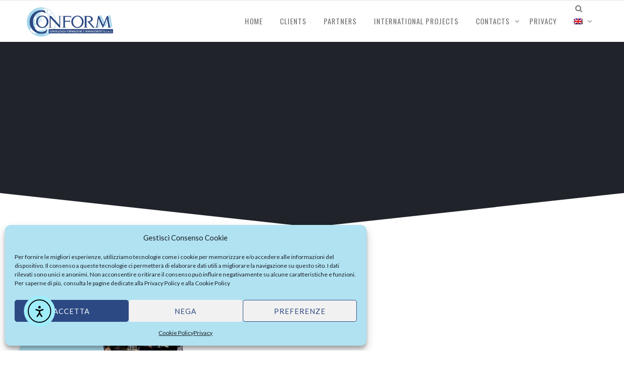

--- FILE ---
content_type: text/css
request_url: https://conform.it/wp-content/plugins/lbg_multimedia_carousel_addon_visual_composer/classic/css/multimedia_classic_carousel.css?ver=05a2599681b9ad38f6551f1711dc06d2
body_size: 571
content:
/*
skins available:
	- black
	- white
*/

/* the container */
.multimedia_classic_carousel {
	position:relative;
	/*overflow:hidden;*/
}
.multimedia_classic_carousel img {
	max-width:none;
	max-height:none;
}
.multimedia_classic_carousel_list {
	margin:0;
	padding:0;
	list-style:none;
	display:none;
}

.multimedia_classic_carousel .contentHolder {
	position:relative;
	overflow:hidden;
}
.mycanvas {
	position:absolute;
	top:8px;
	right:10px;
	z-index:1000;
}

.myloader {
	background:url(../skins/loader.gif);
	width:37px;
	height:37px;
	position:absolute;
	left:49%;
	top:49%;
	z-index:999;
}

.hideElement {
	display:none;
}


/***black SKIN***/
.multimedia_classic_carousel.black .thumbsHolderWrapper {
	width:100%;
	overflow:hidden;
}
.multimedia_classic_carousel.black .thumbsHolderVisibleWrapper {
	position:absolute;
	width:100%;
	overflow:hidden;
}
.multimedia_classic_carousel.black .thumbsHolder {
	position:absolute;
	height:100%;
}
.multimedia_classic_carousel.black .thumbsHolder_ThumbOFF {
	float:left;
	display:block;
	height:100px;
}

.multimedia_classic_carousel.black .thumbsHolder_ThumbOFF img {
	position:relative;
}


.multimedia_classic_carousel.black .thumbsHolder_ThumbON {
	background:url(skins/cool/thumbActiveArrow.png) center 0px no-repeat;	
}

.multimedia_classic_carousel.black .titlez {
	font-family:'PT Sans', sans-serif;
	font-weight:bold;
	line-height:1.35;
}
.multimedia_classic_carousel.black .descz {
	font-family:'PT Sans', sans-serif;
	font-weight:normal;
	line-height:1.5;
}

.multimedia_classic_carousel.black .descz a {
	color:#F00;
	text-decoration:none;
}

.multimedia_classic_carousel.black .descz a:hover {
	text-decoration: underline;
}


.multimedia_classic_carousel.black .iconOver {
	position:absolute;
	width:75px;
	height:75px;
	background-position:left top;
	background-repeat:no-repeat;	
	z-index:200;
	cursor: pointer;
}

.multimedia_classic_carousel.black .carouselLeftNav {
	position:absolute;
	width:64px;
	height:68px;
	background:url(../skins/black/leftNavOFF.png) 0 0 no-repeat;
	cursor: pointer;
}

.multimedia_classic_carousel.black .carouselLeftNav:hover {
	background:url(../skins/black/leftNavON.png) 0 0 no-repeat;
}
.multimedia_classic_carousel.black .carouselLeftNavDisabled {
	background:url(../skins/black/leftNavDisabled.png) 0 0 no-repeat;
	cursor:default;
}
.multimedia_classic_carousel.black .carouselLeftNavDisabled:hover {
	background:url(../skins/black/leftNavDisabled.png) 0 0 no-repeat;
}

.multimedia_classic_carousel.black .carouselRightNav {
	position:absolute;
	width:68px;
	height:68px;
	background:url(../skins/black/rightNavOFF.png) 8px 0px no-repeat;
	cursor: pointer;
}

.multimedia_classic_carousel.black .carouselRightNav:hover {
	background:url(../skins/black/rightNavON.png) 8px 0px no-repeat;
}
.multimedia_classic_carousel.black .carouselRightNavDisabled {
	background:url(../skins/black/rightNavDisabled.png) 8px 0px no-repeat;
	cursor:default;
}
.multimedia_classic_carousel.black .carouselRightNavDisabled:hover {
	background:url(../skins/black/rightNavDisabled.png) 8px 0px no-repeat;
}

.multimedia_classic_carousel.black .bottomNav {
	position:absolute;
	height:35px;
	width:0;
	z-index:140;
}

.multimedia_classic_carousel.black .bottomNavButtonOFF {
	float:left;
	display:block;
	width:16px;
	height:15px;
	background:url(../skins/black/bottomNavOFF.png) 0 0 no-repeat;
	padding-left:9px;
	cursor: pointer;
	-webkit-box-sizing:content-box;
	-moz-box-sizing:content-box;
	box-sizing:content-box;	
}

.multimedia_classic_carousel.black .bottomNavButtonON {
	float:left;
	display:block;
	width:16px;
	height:15px;
	padding-left:9px;
	background:url(../skins/black/bottomNavON.png) 0 0 no-repeat;
	cursor: pointer;
}





/***white SKIN***/
.multimedia_classic_carousel.white .thumbsHolderWrapper {
	width:100%;
	overflow:hidden;
}
.multimedia_classic_carousel.white .thumbsHolderVisibleWrapper {
	position:absolute;
	width:100%;
	overflow:hidden;
}
.multimedia_classic_carousel.white .thumbsHolder {
	position:absolute;
	height:100%;
}
.multimedia_classic_carousel.white .thumbsHolder_ThumbOFF {
	float:left;
	display:block;
	height:100px;
}

.multimedia_classic_carousel.white .thumbsHolder_ThumbOFF img {
	position:relative;
}


.multimedia_classic_carousel.white .thumbsHolder_ThumbON {
	background:url(skins/cool/thumbActiveArrow.png) center 0px no-repeat;	
}

.multimedia_classic_carousel.white .titlez {
	font-family:'PT Sans', sans-serif;
	font-weight:bold;
	line-height:1.35;
}
.multimedia_classic_carousel.white .descz {
	font-family:'PT Sans', sans-serif;
	font-weight:normal;
	line-height:1.5;
}

.multimedia_classic_carousel.white .descz a {
	color:#F00;
	text-decoration:none;
}

.multimedia_classic_carousel.white .descz a:hover {
	text-decoration: underline;
}


.multimedia_classic_carousel.white .iconOver {
	position:absolute;
	width:85px;
	height:85px;
	background-position:left top;
	background-repeat:no-repeat;	
	z-index:200;
	cursor: pointer;
}

.multimedia_classic_carousel.white .carouselLeftNav {
	position:absolute;
	width:71px;
	height:71px;
	background:url(../skins/white/leftNavOFF.png) 0 0 no-repeat;
	cursor: pointer;
}

.multimedia_classic_carousel.white .carouselLeftNav:hover {
	background:url(../skins/white/leftNavON.png) 0 0 no-repeat;
}
.multimedia_classic_carousel.white .carouselLeftNavDisabled {
	background:url(../skins/white/leftNavDisabled.png) 0 0 no-repeat;
	cursor:default;
}
.multimedia_classic_carousel.white .carouselLeftNavDisabled:hover {
	background:url(../skins/white/leftNavDisabled.png) 0 0 no-repeat;
}

.multimedia_classic_carousel.white .carouselRightNav {
	position:absolute;
	width:71px;
	height:71px;
	background:url(../skins/white/rightNavOFF.png) 0 0 no-repeat;
	cursor: pointer;
}

.multimedia_classic_carousel.white .carouselRightNav:hover {
	background:url(../skins/white/rightNavON.png) 0 0 no-repeat;
}
.multimedia_classic_carousel.white .carouselRightNavDisabled {
	background:url(../skins/white/rightNavDisabled.png) 0 0 no-repeat;
	cursor:default;
}
.multimedia_classic_carousel.white .carouselRightNavDisabled:hover {
	background:url(../skins/white/rightNavDisabled.png) 0 0 no-repeat;
}

.multimedia_classic_carousel.white .bottomNav {
	position:absolute;
	height:35px;
	width:0;
	z-index:140;
}

.multimedia_classic_carousel.white .bottomNavButtonOFF {
	float:left;
	display:block;
	width:16px;
	height:15px;
	background:url(../skins/white/bottomNavOFF.png) 0 0 no-repeat;
	padding-left:9px;
	cursor: pointer;
	-webkit-box-sizing:content-box;
	-moz-box-sizing:content-box;
	box-sizing:content-box;	
}

.multimedia_classic_carousel.white .bottomNavButtonON {
	float:left;
	display:block;
	width:16px;
	height:15px;
	padding-left:9px;
	background:url(../skins/white/bottomNavON.png) 0 0 no-repeat;
	cursor: pointer;
}


.pp_content_container iframe {
	margin-bottom: 0px !important;
}

.pp_content_container video {
	margin-bottom: 0px !important;
}

--- FILE ---
content_type: text/css
request_url: https://conform.it/wp-content/themes/Vela/style.css
body_size: -203
content:
/*
Theme Name: Vela
Theme URI: http://demo.wydethemes.com/vela
Description: Premium WordPress Theme for Multi-Purpose.
Author: Wyde
Author URI: http://themeforest.net/user/Wyde
Version: 1.4.3
Text Domain: Vela
License: ThemeForest Licenses
License URI: http://themeforest.net/licenses/standard
*/



--- FILE ---
content_type: text/css
request_url: https://conform.it/wp-content/themes/Vela/css/vela.min.css?ver=1.4.2
body_size: 18298
content:
a,abbr,acronym,address,applet,article,aside,audio,b,big,blockquote,body,canvas,caption,center,cite,code,dd,del,details,dfn,div,dl,dt,em,embed,fieldset,figcaption,figure,footer,form,h1,h2,h3,h4,h5,h6,header,hgroup,html,i,iframe,img,ins,kbd,label,legend,li,mark,menu,nav,object,ol,output,p,pre,q,ruby,s,samp,section,small,span,strike,strong,sub,summary,sup,table,tbody,td,tfoot,th,thead,time,tr,tt,u,ul,var,video{margin:0;padding:0;border:0;vertical-align:baseline;outline:0;-webkit-box-sizing:border-box;-moz-box-sizing:border-box;box-sizing:border-box}body,html{height:100%}body{font:inherit;color:#777;background:0 0/cover fixed #fff}::selection{background:#FA5C5D;color:#fff;text-shadow:none}::-moz-selection{background:#FA5C5D;color:#fff;text-shadow:none}h1,h2,h3,h4,h5,h6{color:#545454;font-weight:400}h1,h2{margin-bottom:20px;text-transform:uppercase}h3{margin-bottom:10px;text-transform:uppercase}h4,h5,h6{line-height:1.5;letter-spacing:1px}dl,ol,ul{list-style-type:none}.share-icons .dropdown-menu li i,a{text-decoration:none;-webkit-transition:color ease-in-out .15s;transition:color ease-in-out .15s}a,a:active,a:focus,a:hover{text-decoration:none;color:#21242a}a{color:#FA5C5D}img{border:none;line-height:0;max-width:100%;height:auto}blockquote,q{quotes:none}blockquote{border-left:2px solid transparent;padding-left:40px;font-size:inherit;margin-bottom:20px}blockquote p,q{font-size:inherit;min-height:30px}q{font-style:italic}blockquote:before{content:'\f10e';font-size:30px;line-height:30px;font-family:FontAwesome;float:left;padding:2px 15px 0 0}address{margin-bottom:20px;font-size:inherit}.alignnone{margin:5px 20px 20px 0}.aligncenter,div.aligncenter{display:block;margin:5px auto;clear:both}.alignright{float:right;margin:5px 0 20px 20px}.alignleft{float:left;margin:5px 20px 20px 0}a img.alignright{float:right;margin:5px 0 20px 20px}a img.alignnone{margin:5px 20px 20px 0}a img.alignleft{float:left;margin:5px 20px 20px 0}a img.aligncenter{display:block;margin-left:auto;margin-right:auto}.wp-caption{background:#fff;border:1px solid #f0f0f0;max-width:100%;padding:5px 3px 10px;text-align:center}.wp-caption.alignnone{margin:5px 20px 20px 0;clear:both}.wp-caption.alignleft{margin:5px 20px 20px 0}.wp-caption.alignright{margin:5px 0 20px 20px}.wp-caption img{border:0;height:auto;margin:0;max-width:98.5%;padding:0;width:auto}.wp-caption p.wp-caption-text{font-size:11px;line-height:17px;margin:0;padding:0 4px 5px}.size-auto,.size-full,.size-large,.size-medium,.size-thumbnail{max-width:100%;height:auto}.gallery-item{float:left;margin:0 4px 4px 0;overflow:hidden;position:relative}.gallery-columns-1 .gallery-item{max-width:100%}.gallery-columns-2 .gallery-item{max-width:48%;max-width:-webkit-calc(50% - 4px);max-width:calc(50% - 4px)}.gallery-columns-3 .gallery-item{max-width:32%;max-width:-webkit-calc(33.3% - 4px);max-width:calc(33.3% - 4px)}.gallery-columns-4 .gallery-item{max-width:23%;max-width:-webkit-calc(25% - 4px);max-width:calc(25% - 4px)}.gallery-columns-5 .gallery-item{max-width:19%;max-width:-webkit-calc(20% - 4px);max-width:calc(20% - 4px)}.gallery-columns-6 .gallery-item{max-width:15%;max-width:-webkit-calc(16.7% - 4px);max-width:calc(16.7% - 4px)}.gallery-columns-7 .gallery-item{max-width:13%;max-width:-webkit-calc(14.28% - 4px);max-width:calc(14.28% - 4px)}.gallery-columns-8 .gallery-item{max-width:11%;max-width:-webkit-calc(12.5% - 4px);max-width:calc(12.5% - 4px)}.gallery-columns-9 .gallery-item{max-width:9%;max-width:-webkit-calc(11.1% - 4px);max-width:calc(11.1% - 4px)}.gallery-columns-1 .gallery-item:nth-of-type(1n),.gallery-columns-2 .gallery-item:nth-of-type(2n),.gallery-columns-3 .gallery-item:nth-of-type(3n),.gallery-columns-4 .gallery-item:nth-of-type(4n),.gallery-columns-5 .gallery-item:nth-of-type(5n),.gallery-columns-6 .gallery-item:nth-of-type(6n),.gallery-columns-7 .gallery-item:nth-of-type(7n),.gallery-columns-8 .gallery-item:nth-of-type(8n),.gallery-columns-9 .gallery-item:nth-of-type(9n){margin-right:0}.gallery-columns-1.gallery-size-medium figure.gallery-item:nth-of-type(1n+1),.gallery-columns-1.gallery-size-thumbnail figure.gallery-item:nth-of-type(1n+1),.gallery-columns-2.gallery-size-thumbnail figure.gallery-item:nth-of-type(2n+1),.gallery-columns-3.gallery-size-thumbnail figure.gallery-item:nth-of-type(3n+1){clear:left}.gallery-item .gallery-icon{display:inline-block}.gallery-item img{padding:2px;border:1px solid #e1e1e1!important}.gallery-caption{display:block;width:100%;background-color:rgba(0,0,0,.7);color:#fff;font-size:12px;line-height:1.5;margin:0;max-height:50%;opacity:0;padding:6px 8px;position:absolute;bottom:0;left:0;text-align:center;-webkit-transition:opacity .35s;transition:opacity .35s}.gallery-caption:before{content:"";height:100%;min-height:49px;position:absolute;top:0;left:0;width:100%}.gallery-item:hover .gallery-caption{opacity:1}.gallery-columns-7 .gallery-caption,.gallery-columns-8 .gallery-caption,.gallery-columns-9 .gallery-caption{display:none}#container{margin:0 auto;-webkit-box-sizing:initial;-moz-box-sizing:initial;box-sizing:initial}.wide #container{width:100%;padding:0}.page-inner{margin:auto;position:relative;overflow:hidden}.boxed #page .container,.boxed #slider{padding-left:15px;padding-right:15px}.boxed.boxed-shadow .page-inner{box-shadow:0 0 5px rgba(0,0,0,.11)}#header{background:#fff;position:relative;z-index:498;text-align:center;-webkit-backface-visibility:hidden;backface-visibility:hidden;-webkit-transition:all ease-in-out .5s;transition:all ease-in-out .5s}#header.transparent{position:absolute;z-index:110;background-color:transparent;border-bottom:1px solid rgba(255,255,255,.15)}#header.transparent.full{border-bottom:none}#header #header.mobile.transparent,#header .container{position:relative}#header.fixed{position:fixed!important;z-index:498;background-color:#FFF;box-shadow:0 0 1px rgba(0,0,0,.11)}.boxed #header.fixed{box-shadow:0 1px 0 rgba(0,0,0,.11)}body.wide #header{width:100%}#header .header-top{height:35px;line-height:34px;border-bottom:1px solid #e1e1e1;clear:both;float:none}.top-nav{display:inline-block;vertical-align:middle}#header .top-nav>ul>li a{font-size:12px;padding:0 10px;text-transform:none;font-weight:500}#header .top-nav>ul>li>a:after{position:relative;margin-left:20px}.top-nav>ul>li>a i{margin-right:10px}.header-left{float:left;position:relative;z-index:10;text-align:left}.header-right{position:relative;text-align:right}.social-icons{display:inline-block;vertical-align:middle}.social-icons li{display:block;float:left;padding:0 10px}.social-icons a{display:block;text-align:center}.social-icons .tooltip-inner{white-space:nowrap}#header .header{line-height:85px;-webkit-transition:all ease-in-out .15s;transition:all ease-in-out .15s}#header.fixed .header,#header.mobile .header{line-height:50px}body.wide #header:not(.mobile).full .header-wrapper .container{width:100%;padding:0 50px}#header .mobile-nav-icon{float:left;cursor:pointer;display:none;font-size:30px;padding:0 15px;position:absolute;z-index:50}#header.mobile .mobile-nav-icon{display:block}#header .header-top{display:block;position:relative}#header.fixed .header-top,#header.mobile .header-top{display:none}#header #logo{display:block;float:left;text-align:center;position:relative;z-index:5;padding:0 15px 0 0}#header #logo a{display:inline-block;vertical-align:middle;line-height:0}#header #logo img{display:inline-block;vertical-align:middle;text-align:center;height:auto;width:auto;max-height:85px}#header.mobile #logo a{height:50px;line-height:40px}#header.mobile #logo img{max-height:100%!important}#header #logo img.sticky-logo{display:none}#header.fixed #logo img.sticky-logo{display:inline-block}#header.fixed #logo img.normal-logo{display:none}#header.mobile #logo{display:block;width:100%;position:absolute;left:0}.nav-wrapper{display:block;min-height:50px;position:relative;text-align:right;white-space:nowrap}#header.mobile .header .nav-wrapper{display:block;text-align:right}#nav{display:inline-block;vertical-align:top;position:relative;text-align:left}#header.mobile #nav{display:block;float:none;clear:both}#header.mobile #nav .menu{display:none}.nav ul{position:relative;margin:0;padding:0;list-style-type:none}.nav>ul>li{list-style-type:none;float:left;margin:0;padding:0 10px}#nav>ul>li>ul{line-height:14px}#nav>ul>li>ul a{font-size:13px}#shop-menu{display:inline-block;vertical-align:top}.menu-cart{position:relative;z-index:10}.menu-cart .dropdown-menu{width:280px;margin:0;border:none;border-top:3px solid transparent;border-radius:0;box-shadow:0 2px 2px rgba(0,0,0,.1),1px 1px 1px rgba(0,0,0,.1),-1px 1px 1px rgba(0,0,0,.1)}.menu-cart:hover>ul{display:block}#header.mobile .menu-cart:hover>ul{display:none}.menu-cart>a{display:block;padding:0 20px;overflow:hidden;position:relative}.header-top .menu-cart>a{padding:0 5px}#header .menu-cart>a:hover{display:block}.menu-cart a>i{margin-right:5px}.menu-cart li{padding:11px 25px}.menu-cart .cart-items{position:absolute;bottom:40%;right:5%;background-color:rgba(134,130,130,.4);display:block;margin:5px 0;padding:0 6px;line-height:20px;color:#FFF;font-size:11px;text-align:center;border-radius:50%}.menu-cart .cart-items.empty{background-color:rgba(134,130,130,.4)!important}.header-top .menu-cart .cart-items{top:-5px;left:10px;right:auto;bottom:auto}.menu-cart .total,.menu-cart .view-cart{display:block;float:left;height:40px;line-height:40px}.menu-cart .view-cart{width:40%}.menu-cart .total{width:60%;text-align:right}.menu-cart .total .amount{padding:0 5px}#search{display:inline-block;vertical-align:top;position:relative;z-index:99;padding:0 15px;line-height:inherit;overflow:hidden}.header-top #search{height:30px;line-height:30px;padding:0 10px}#search.active{color:#fff;width:100%;overflow:initial}.search-wrapper{display:inline-block;vertical-align:middle;height:30px;width:30px;line-height:30px;text-align:center;position:relative}#search.active .search-wrapper{width:100%;text-align:right}.search-wrapper .ajax-search-form{position:relative}.search-input{margin:0!important;display:none;text-align:right;width:100%}.search-input input,.search-input input:focus{display:inline-block;vertical-align:middle;height:30px;line-height:20px;width:0;padding:8px 10px;border:none;background-color:#121212!important;color:rgba(255,255,255,.8)!important;border-radius:3px}#search.active .search-input{display:block}.search-button{background-color:transparent!important;border:none;outline:0;position:absolute;right:0;top:0;z-index:99;height:30px;width:30px;min-width:0;line-height:0;color:inherit;padding:0!important;margin:0!important;display:block;text-align:center}button.search-button:hover{color:inherit!important}.search-button:after{display:none}.mobile .mobile-nav-icon{-webkit-transition:color ease-in .3s;transition:color ease-in .3s}#search .autocomplete{position:relative;display:none;background:#fff;border:1px solid rgba(0,0,0,.15);border-radius:3px;box-shadow:0 4px 6px 2px rgba(0,0,0,.1)}.dropdown-menu{box-shadow:0 4px 6px 2px rgba(0,0,0,.1)}.autocomplete .dropdown-menu{position:relative;float:none;max-height:400px;overflow:auto;border:0;margin:0;padding:0;width:100%;border-radius:0;box-shadow:none}.autocomplete .dropdown-menu>li{padding:0;min-height:20px;display:block;float:none}.autocomplete .dropdown-menu ul>li>a{display:block;padding:10px 15px 5px}.autocomplete .dropdown-menu li h5{line-height:20px;padding:5px 8px;background:#f5f5f5;color:#545454;border-top:1px solid #e0e0e0;border-bottom:1px solid #e0e0e0;box-shadow:0 1px 1px rgba(239,239,239,.25);text-shadow:0 1px 0 #fff;letter-spacing:1px}.autocomplete a>span{display:block;line-height:20px;white-space:nowrap}.autocomplete .dropdown-menu ul>li>a>.thumb{width:40px;height:40px;margin-right:8px}.autocomplete .dropdown-menu ul>li>a strong{display:block;padding-right:5px;line-height:20px;height:20px;overflow:hidden;text-overflow:ellipsis}.autocomplete .dropdown-menu ul>li>a .post-meta{padding:0;margin:0}.autocomplete .dropdown-menu ul>li:hover>a{color:#fff}.autocomplete .dropdown-menu ul>li:hover>a .post-meta *{color:#e0e0e0}.autocomplete .search-loading,.autocomplete .search-more a{display:block;text-align:center;height:40px;line-height:40px;border-top:1px solid #ddd;color:#333}.autocomplete .search-more a:hover,.autocomplete .search-more.selected a{color:#fff}.autocomplete .post-meta>span{display:inline-block;margin-right:8px}#search,.menu-cart>a,.nav>ul>li>a,.social-icons a,.top-nav>ul>li>a{-webkit-transition:color .15s ease-in,background-color .15s ease-in,border-color .15s ease-in;transition:color .15s ease-in,background-color .15s ease-in,border-color .15s ease-in}#header.light .nav-wrapper #search,#header.light .nav-wrapper .menu-cart>a,#header.light .nav>ul>li>a,#header.light .social-icons a,#header.light .top-nav >ul>li >a,#header.mobile.light .mobile-nav-icon{color:#BDBDBD}#header.light .nav-wrapper #search:hover,#header.light .nav-wrapper .menu-cart:hover>a,#header.light .nav>ul>li.active>a,#header.light .nav>ul>li:hover>a,#header.light .social-icons a:hover,#header.light .top-nav >ul>li:hover >a,#header.mobile.light .mobile-nav-icon:hover{color:#fff}#header.fixed #search,#header.fixed .menu-cart>a,#header.fixed .nav>ul>li>a,#header.mobile #search,#header.mobile .menu-cart>a,#header.mobile .mobile-nav-icon,#header.mobile .nav ul li a,#search,.menu-cart>a,.nav>ul>li>a,.social-icons a,.top-nav a{color:#777}#header.mobile .nav ul li a:hover{color:#000}#header.mobile #search,#header.mobile .menu-cart>a,#header.mobile .mobile-nav-icon,#header.mobile .nav>ul>li>a{border:none}#header.mobile #nav li.open>ul{border-top:1px solid #e7e7e7}#header.mobile #nav li.open ul ul{border-top:1px solid #FAFAFA}.header #search:hover,.header .menu-cart:hover>a,.nav>ul>li.active>a,.nav>ul>li:hover>a{background:rgba(0,0,0,.02)}.dropdown-nav>ul>li>a:before,.header #search:before,.header .menu-cart>a:before{position:absolute;content:'\f0d8';font-family:FontAwesome;left:0;bottom:-20px;text-align:center;width:100%;height:10px;line-height:15px;font-size:18px;opacity:0;-webkit-transition:all .35s;transition:all .35s;-webkit-animation-delay:.2s;animation-delay:.2s}.dropdown-nav>ul>li.active>a:before,.dropdown-nav>ul>li:hover>a:before,.header #search:hover:before,.header .menu-cart:hover>a:before{bottom:0;opacity:1}.header #search.active:hover{background:0 0;border-top-color:transparent}.header #search.active:hover:before{display:none}#header.mobile #nav .menu{border-top:2px solid transparent;background:#fff}#header.mobile #search:hover,#header.mobile .menu-cart:hover>a,#header.mobile .mobile-nav-icon:hover,#header.mobile .nav>ul>li.active>a,#header.mobile .nav>ul>li:hover>a{color:#000}#header.mobile .nav>ul>li a{border-top:1px solid #ececec}#header.mobile .nav>ul>li:hover>a{background:#fff}#header.mobile .nav li.open:hover>a,#header.mobile .nav li.open>a{color:#fff;background:#d5d5d5}#header.mobile .nav li.open ul li.open:hover>a,#header.mobile .nav li.open ul li.open>a{background:#e7e7e7;color:#000}#header.header-v3 .header,#header.header-v4 .header,#header.header-v5 .header{line-height:50px}#header.below-slider{border-bottom:1px solid #f1f1f1}.logo-center .header .nav-wrapper{display:inline-block;text-align:center}#header.fixed.logo-center .header .nav-wrapper{display:none}#header.fixed.logo-center:hover .header .nav-wrapper{display:inline-block}#header.logo-center #logo{float:none;overflow:hidden;padding:20px 0}#header.fixed.logo-center #logo,#header.mobile.logo-center #logo{padding:0}#header.logo-center #logo img{max-height:125px}.boxed #header.header-v4 .header-left{border-left:none}#header.header-v3 .header #search,#header.header-v3 .header .menu-cart>a,#header.header-v3 .nav>ul>li>a,#header.header-v4 .header #search,#header.header-v4 .header .menu-cart>a,#header.header-v4 .nav>ul>li>a{border:none!important}#header.fixed.header-v3 .header #search:hover,#header.fixed.header-v3 .header .menu-cart:hover>a,#header.fixed.header-v3 .nav>ul>li.active>a,#header.fixed.header-v3 .nav>ul>li:hover>a,#header.fixed.header-v4 .header #search:hover,#header.fixed.header-v4 .header .menu-cart:hover>a,#header.fixed.header-v4 .nav>ul>li.active>a,#header.fixed.header-v4 .nav>ul>li:hover>a,#header.header-v3 .header #search:hover,#header.header-v3 .header .menu-cart:hover>a,#header.header-v3 .nav>ul>li.active>a,#header.header-v3 .nav>ul>li:hover>a,#header.header-v4 .header #search:hover,#header.header-v4 .header .menu-cart:hover>a,#header.header-v4 .nav>ul>li.active>a,#header.header-v4 .nav>ul>li:hover>a{background:0 0}#header.header-v5 #logo{border-bottom:1px solid #e1e1e1}#header.mobile.header-v5 #logo{border:none}#header.header-v6.logo-center.fixed .nav-wrapper,#header.header-v7.logo-center.fixed .nav-wrapper{display:inline-block}#header.header-v6 #menu-center-logo,#header.header-v7 #menu-center-logo{display:inline-block;float:left;padding:0 50px}#header.header-v6:not(.mobile) #logo,#header.header-v7:not(.mobile) #logo{display:none}#header.header-v6 #menu-center-logo #logo,#header.header-v7 #menu-center-logo #logo{padding:0;display:block}#logo,#shop-menu,.header-left,.mobile-nav-icon,.nav{-webkit-transition:opacity ease-in-out .15s;transition:opacity ease-in-out .15s}.vdobg-wrapper{position:absolute;z-index:0;top:0;left:0;right:0;bottom:0;overflow:hidden}.vdobg{position:absolute;left:0;top:0;width:100%}.content-wrapper>.vdobg-wrapper>.vdobg,.page-inner>.vdobg-wrapper>.vdobg{position:fixed;width:100%;left:0;top:0;right:0;bottom:0}#slider{position:relative;z-index:0;overflow:hidden}.title-wrapper{min-height:320px;position:relative;z-index:6;overflow:hidden;text-align:center;background:#21242a}.title-wrapper .section-overlay{opacity:.6}.title-wrapper .container{padding:100px 0}.title-wrapper.full .container{width:100%;padding-left:50px;padding-right:50px}.title-wrapper.top-padding .container{padding-top:130px}.boxed .title-wrapper .container{padding:30px 0!important}.boxed .title-wrapper{min-height:150px}.title{position:relative;z-index:99;height:100%}.title h1{color:#FFF;padding:20px 0;margin:20px 0;text-transform:uppercase;display:inline-block}.container{padding:0;clear:both;float:none}#content{min-height:200px;position:relative;z-index:1}.page-template-blank-php #content{display:table;width:100%;height:100%}.main-content{padding-top:60px;padding-bottom:40px;position:relative;z-index:5}.boxed .main-content{padding-top:30px}#content .full-width.main-content{padding:0}.page-template-blank-php .main-content{display:table-cell;width:100%;vertical-align:middle}.full,.full-width{width:100%!important}.wide .container.full,.wide .full-width{overflow:hidden}.content-wrapper{position:relative}.section{padding:95px 0;position:relative}.row{position:relative;z-index:1}.row,.section.full>.container>.row{margin-left:-15px;margin-right:-15px;float:none;clear:both}.section.full .container{width:100%;margin:0!important;padding:0!important}.page-detail-inner{margin-bottom:30px}.section.fullscreen{padding:0;background-size:cover;height:0}.section.fullscreen .container{height:100%}.section.fullscreen .container>.row{display:table;border-collapse:collapse;border-spacing:0;padding:0;margin:0;width:100%;height:100%;visibility:hidden}.section.fullscreen.ready{height:auto}.section.fullscreen.ready .container>.row{visibility:visible}.section.fullscreen .row-inner{display:table-cell;vertical-align:middle;height:100%;width:100%;padding:0;margin:0;float:none}.section-nav{position:fixed;z-index:99;width:100%;text-align:center}.prevsection{top:0}.nextsection{bottom:0}.section-nav a{display:inline-block;width:40px;height:40px;font-size:50px;color:#fff;opacity:.5;visibility:visible;text-shadow:0 0 2px #222;-webkit-transition:opacity .35s;transition:opacity .35s}.section-nav a:hover{opacity:1}.section-nav.disabled a{opacity:0;visibility:hidden}.mask{position:absolute;left:0;right:0;margin:0 auto;z-index:10;width:0;height:0;border-style:solid;border-color:#fff;border-right-width:50vw;border-left-width:50vw;border-top-color:transparent!important;border-bottom-color:transparent!important;-webkit-transform:scale(1.014);-ms-transform:scale(1.014);transform:scale(1.014);-webkit-transform-style:preserve-3d;transform-style:preserve-3d}.mask.mask-top{top:0;border-top-width:0;border-bottom-width:70px}.mask.mask-bottom{bottom:0;border-bottom-width:0;border-top-width:70px}.section-overlay{position:absolute;left:0;top:0;right:0;bottom:0;opacity:.9}.section-title{position:relative;z-index:20;text-align:center;padding-top:95px}.section-title h2{display:inline-block;vertical-align:middle;padding:0 20px}@media screen and (min-width :1200px){.v-align>.container>.row{display:-webkit-box;display:-moz-box;display:-ms-flexbox;display:-webkit-flex;display:flex;align-items:flex-start}.v-align.v-middle>.container>.row{align-items:center}.v-align.v-bottom>.container>.row{align-items:flex-end}.v-align>.container>.row>.column{padding:0;display:-webkit-box;display:-moz-box;display:-ms-flexbox;display:-webkit-flex;display:flex;align-self:stretch}.v-align>.container>.row>.column>.wpb_wrapper{align-self:center;width:100%}}#footer{position:relative;z-index:1}#footer-widget{padding:80px 0 0;background-color:#3a3a3a;color:#757575;position:relative}#footer-widget a{color:#E5E5E5}#footer-widget .widget h3{color:#bbb;margin:0 0 10px}#footer-widget .column{line-height:25px}#footer-widget .column .content{padding-right:20px}#footer-widget .column:last-child .content{padding-right:0}#footer-widget .posts p span{color:#757575}#footer a:hover{color:#fff}#footer-bottom{min-height:100px;background-color:#222;line-height:25px;padding:50px 0 20px;position:relative}#footer-bottom.footer-large{padding:40px 0}.footer-center #footer-text{padding:0 0 10px}#footer-bottom .tooltip-arrow{border-top-color:#fff}#footer-bottom .tooltip-inner{background:#fff;color:#21242a}#footer-text{color:#777}#footer-text a{color:#999}#footer-nav{text-align:right}.footer-center #footer-nav{text-align:center;padding:10px 0 0}#footer-nav ul{display:inline-block}#footer-nav>ul>li{float:left;padding:0 10px}.footer-menu>li a{font-size:13px;font-weight:600;color:#999}#footer-nav .social-icons>li a{font-size:20px}.clear{clear:both;float:none}.clear:after,.clear:before{content:" ";display:table}.clear:after{clear:both}.headline{color:#FFF;padding:20px 30px;border:2px solid transparent;font-family:inherit;font-weight:800;font-size:56px;line-height:1.7;letter-spacing:5px;text-transform:uppercase;display:inline-block}.vela-title{color:#fff;font-family:inherit;font-weight:600;font-size:24px;line-height:1.7;letter-spacing:5px;text-transform:uppercase}.vela-subtitle{color:#fff;font-family:inherit;font-weight:600;font-size:16px;line-height:1.7;letter-spacing:5px;text-transform:uppercase}.vela-description{color:#FFF;font-family:inherit;font-weight:400;font-size:16px;line-height:1.7;letter-spacing:2px}.group-name{font-size:16px;color:#fff;text-transform:uppercase;margin-bottom:20px}.name{line-height:30px;padding-bottom:4px}.dropcap{position:relative;display:inline-block;float:left;min-width:50px;height:50px;line-height:48px;font-size:40px;font-weight:700;text-align:center;margin:5px 20px 0 0;padding:0 12px;border:1px solid transparent;color:#fff;background:#999;text-transform:uppercase}.pattern-1{background:url(images/pattern01.png)}.pattern-2{background:url(images/pattern02.png)}.pattern-3{background:url(images/pattern03.png)}.pattern-4{background:url(images/pattern04.png)}.pattern-5{background:url(images/pattern05.png)}.pattern-6{background:url(images/pattern06.png)}.pattern-7{background:url(images/pattern07.png)}.pattern-8{background:url(images/pattern08.png)}.pattern-9{background:url(images/pattern09.png)}.pattern-10{background:url(images/pattern10.png)}.background-auto{background-size:auto}.background-cover{background-size:cover}.background-fixed{background-attachment:fixed}.background-overlay:before{background:url(images/pattern-overlay.png) repeat center;content:"";position:fixed;bottom:0;left:0;right:0;top:0;opacity:.8}ul.view{margin:0;padding:0}ul.view>li{margin:0}ul.view>li.item:before{content:''}.view .post{background-color:#fff;padding:10px;border:1px solid #eee}.view .post.sticky{border:1px solid #D8D8D8;border-top-width:4px;box-shadow:0 1px 0 rgba(237,237,237,1)}.post-header{margin:0;position:relative}.view .post.no-cover .post-header{background:rgba(33,36,42,.9);text-align:center}.medium .view .post-header{padding:0!important}.blog-detail .post-header{margin:0 0 20px}.blog-detail .no-cover .post-header{display:none}.post-more{padding-top:10px}.post-more a.ghost-button{border-color:#21242a;color:#21242a}.post-date{padding:0 20px;position:absolute;z-index:1;left:-10px;top:10px;background:#21242a;opacity:.8}.post-date span{color:#fff;display:inline-block;font-size:14px;line-height:40px;text-align:center;font-style:italic;position:relative;word-spacing:3px}.image-wrapper{width:100%;min-height:120px;line-height:0}.view .image-wrapper{overflow:hidden;max-height:766px}.medium .view .image-wrapper{max-height:325px}.image-wrapper img{width:100%;height:auto}.image-wrapper>a{display:block;line-height:0;overflow:hidden;background:-webkit-linear-gradient(-45deg,#f3cf3f 0,#f33f58 100%);background:linear-gradient(-45deg,#f3cf3f 0,#f33f58 100%)}.blog-detail .image-wrapper{text-align:left}.image-wrapper>a img{opacity:1;-webkit-transition:opacity .35s,-webkit-transform .35s;transition:opacity .35s,transform .35s}.image-wrapper>a:hover img{opacity:.7;-ms-transform:scale(1.05);-webkit-transform:scale3d(1.05,1.05,1);transform:scale3d(1.05,1.05,1)}.video-wrapper{position:relative;padding-top:56%}.video-wrapper iframe{width:100%;height:100%;display:block;position:absolute;margin:0;top:0;left:0;-webkit-box-sizing:border-box;-moz-box-sizing:border-box;box-sizing:border-box}.view .post-detail{padding:17px 0}.medium .view .post-detail{padding:0 17px}.view .post-title{max-height:60px}.single .post-title{margin-bottom:10px;text-align:left}.post-title,.post-title a{font-size:22px;font-weight:500;line-height:30px;text-transform:uppercase;color:#21242a;-webkit-transition:color ease-in-out .15s;transition:color ease-in-out .15s}.post-title a:hover{color:#fff}.format-quote .post-title{max-height:100%;font-size:18px}.medium .view .post-title a{display:inline-block;overflow:hidden;max-height:150px}.format-quote .quote-author{padding:0 10px;text-transform:capitalize;font-style:italic;font-weight:400;font-size:14px}.no-cover .image-wrapper{display:table;width:100%}.no-cover .image-wrapper .post-title{display:table-cell;vertical-align:middle;padding:60px 30px;width:100%;max-height:none;margin-bottom:0;text-align:center}.image-wrapper .post-title,.image-wrapper .post-title a{color:#fff}.image-wrapper .post-format-icon,.post-format-icon{display:block;float:left;font-size:40px;height:60px;line-height:50px;padding-right:20px}.format-link .post-format-icon{font-size:25px;height:30px;line-height:35px;padding-right:10px}.post-meta{display:block;font-size:12px;padding-bottom:5px;text-overflow:ellipsis;line-height:20px;color:#bbb}.post-meta span strong{margin-right:5px}.post-meta a,.post-meta span{color:inherit}.post-meta .date{margin-right:5px;font-style:italic}.post-edit-link,.post-meta>.meta-right>span,.post-meta>span{display:inline-block;margin:4px 15px 4px 0;text-transform:capitalize;font-style:italic}.meta-right{float:right}.post-meta .share-icons{position:relative;display:inline-block;padding:4px 10px 4px 0}.post-meta .share-icons a{display:block}.post-meta i{margin-right:4px}.share-icons:hover .dropdown-menu{display:block}.share-icons .dropdown-menu{top:90%;z-index:999;padding:0;margin:0;border:1px solid rgba(0,0,0,.15);border-radius:0;box-shadow:0 4px 6px 2px rgba(0,0,0,.1)}.share-icons .dropdown-menu li a{height:30px;line-height:25px}.share-icons .dropdown-menu li a i{width:20px;display:inline-block;text-align:center}.share-icons .dropdown-menu li:first-child:hover a{border-radius:3px 3px 0 0}.share-icons .dropdown-menu li:last-child:hover a{border-radius:0 0 3px 3px}.share-icons .dropdown-menu>li>a,.share-icons .dropdown-menu>li>a>i{color:#333}.share-icons .dropdown-menu>li:hover>a,.share-icons .dropdown-menu>li:hover>a>i{color:#fff}.blog-posts.masonry .view .post-meta .post-author,.post-meta .post-datetime,.posts-slider .post-meta .post-datetime,.posts-slider .post-meta .share-icons,.vc_col-sm-6 .posts-slider .medium .view .post-more,.vc_col-sm-8 .posts-slider .medium .view .post-more{display:none}.view .post-summary{overflow:hidden;line-height:22px;margin:10px 0}.blog-detail-inner{background:#fff;padding:20px;margin-bottom:30px;border:1px solid #eee}.blog-detail .post-meta .post-datetime{display:inline-block}.post-content{padding-top:30px;overflow:hidden}.content p{margin:0 0 20px}.content table{border:1px solid #e0e0e0;border-collapse:separate;border-spacing:0;border-radius:4px;margin-bottom:30px}.content table td,.content table th{padding:5px 10px}.content table th{background-color:#f5f5f5;color:#545454;text-shadow:1px 1px 0 #fff}.page-links{margin:30px 0 0;padding:0;display:block}.page-links>a,.page-links>span{position:relative;display:block;float:left;width:33px;height:33px;line-height:30px;margin:0 2px;padding:0;text-align:center;color:#bababa;font-size:16px;border:1px solid #E2E2E2;background:#fff;outline:0;-webkit-transition:all .15s ease-in-out;transition:all .15s ease-in-out}.page-links>span{color:#fff;background-color:#bbb;border-color:#f5f5f5;box-shadow:0 1px 1px #FFF}.page-links>a:hover{background-color:#eee;color:#545454;text-shadow:0 1px 1px #fff;box-shadow:0 1px 1px #FFF}.post-tags{padding:20px 10px;margin-top:30px;background:#f5f5f5;word-spacing:4px}.post-tags a{color:#21242a}.related-posts{border:1px solid #eee;background:#fff;margin-bottom:30px;padding:20px}.related-posts h3{font-size:16px;height:50px;line-height:50px;padding:0}.related-posts li{padding-bottom:30px}.related-posts .thumb{display:block;float:none}.related-posts li .thumb{height:147px;line-height:147px}.one-left .related-posts li .thumb,.one-right .related-posts li .thumb{height:126px;line-height:0}.related-posts .thumb a{display:block;width:100%;height:auto;line-height:0;text-align:center}.related-posts .thumb a i{font-size:80px;margin:10px;vertical-align:middle}.related-posts li h4{line-height:30px;height:30px;overflow:hidden;font-size:13px;margin:10px 0 0}.related-posts li h4 a{color:#21242a}.related-posts li span{font-size:12px;color:#bbb}.showmore{text-align:center;position:relative;padding-top:10px;line-height:30px}.showmore a{display:block;padding-bottom:10px;text-transform:uppercase;font-size:14px;font-weight:700;color:#A0A0A0;border-bottom:1px solid #eee}.showmore a:hover{color:#21242a}@keyframes throbber{0%{background:#dde2e7}10%{background:#555}40%{background:#000}}@-webkit-keyframes throbber{0%{background:#dde2e7}10%{background:#555}40%{background:#000}}.post-loader:not(:required){background:#dde2e7;display:inline-block;position:relative;text-indent:-9999px;width:8px;height:10px;margin:0 12px;-webkit-animation:throbber 2000ms 300ms infinite ease-out;animation:throbber 2000ms 300ms infinite ease-out}.post-loader:not(:required):after,.post-loader:not(:required):before{background:#dde2e7;content:'\x200B';display:inline-block;width:8px;height:10px;position:absolute;top:0}.post-loader:not(:required):before{-webkit-animation:throbber 2000ms 150ms infinite ease-out;animation:throbber 2000ms 150ms infinite ease-out;left:-12px}.post-loader:not(:required):after{-webkit-animation:throbber 2000ms 450ms infinite ease-out;animation:throbber 2000ms 450ms infinite ease-out;right:-12px}.pagination{margin:30px 0 0;padding:0;text-align:center;display:block;width:100%}.pagination>span>a{position:relative;display:block;line-height:30px;margin:0;padding:5px 10px;text-align:center;font-size:16px;border:1px solid #eee;background:#fff;outline:0;-webkit-transition:all .15s ease-in-out;transition:all .15s ease-in-out}.pagination>span.previous{float:left}.pagination>span.previous>a:before{content:'\f104';font-family:FontAwesome;display:inline-block;margin-right:10px}.pagination>span.next{float:right}.pagination>span.next>a:after{content:'\f105';font-family:FontAwesome;display:inline-block;margin-left:10px}.pagination ul{display:inline-block;margin:0;padding:0}.pagination ul>li{float:left;margin:0;padding:0}.pagination ul li a,.pagination ul li span{position:relative;display:inline-block;width:33px;height:33px;line-height:30px;margin:0 5px;padding:0;text-align:center;color:#bababa;font-size:16px;border:1px solid #E2E2E2;background:#fff;outline:0;-webkit-transition:all .15s ease-in-out;transition:all .15s ease-in-out}.pagination ul li span{color:#DADADA;background-color:#E7E7E7;border-color:#E5E5E5}.pagination ul li span.current{color:#fff;background-color:#21242a;border-color:#21242a;box-shadow:0 1px 1px #FFF}.pagination a:hover{background:#FA5C5D;border-color:#FA5C5D;color:#fff;box-shadow:0 1px 1px #FFF}.post-nav{margin-top:30px;padding:10px}.next-post,.prev-post{position:relative;float:left;width:50%}.prev-post{min-height:100px}.next-post a,.prev-post a{color:#21242a}.next-post>a>i,.prev-post>a>i{display:inline-block;height:100px;line-height:100px;font-size:50px}.next-post{text-align:right;border-left:1px solid #eee}.post-nav .post-link{padding:10px 25px;position:relative}.next-post>a,.prev-post>a{position:absolute;z-index:2}.prev-post>a{left:0}.next-post>a{right:0}.thumb{display:block;float:left;line-height:0;background:url(images/striped.png) #474747}.thumb a{display:block;position:relative;width:80px;height:80px;text-align:center;color:#fff!important}.thumb img{width:100%;height:100%}.post-nav .thumb a{display:block;width:78px;height:78px;text-align:center;font-size:40px;line-height:78px}.post-nav .nav-text{display:block;float:left;vertical-align:middle;height:70px;width:70%}.next-post .nav-text,.next-post .thumb{float:right}.post-nav .nav-text h5,.post-nav .nav-text span{display:block;overflow:hidden;margin:5px 10px}.post-nav .nav-text span{font-size:11px;line-height:11px;text-transform:uppercase;vertical-align:top;color:#bbb}.post-nav .nav-text h5{font-size:14px;line-height:18px;font-weight:500;height:54px}#comments{background:#fff;padding:20px;margin-bottom:30px;border:1px solid #eee}.comment-list{margin:20px 0}.comment .children{padding-left:50px}.comment-list .comment,.comment-list .pingback,.comment-list .trackback{border-top:1px dotted #ddd;margin-bottom:36px;background:#fff}.comment-list .comment>article{margin:20px 10px}.comment-list>.comment:first-child,.comment-list>.pingback:first-child,.comment-list>.trackback:first-child{border-top:0}.comment-list .comment.bypostauthor{border:1px solid #e0e0e0;border-radius:2px;background:#fbfbfb;box-shadow:0 1px 1px #eee}.comment .avatar{float:left;overflow:hidden;padding-right:30px}.comment .avatar img{width:64px;height:64px;border-radius:50%;padding:2px;border:1px solid #f5f5f5}.comment-respond{margin-bottom:30px}.comment .comment-respond{padding:30px 10px}.comment-box .name{font-size:18px;font-weight:400;line-height:20px}.comment-box .name a{color:#21242a}.comment-box .post-meta{font-size:12px}.comment-box .post-content{padding-top:10px}.comment-edit-link,.comment-reply-link{padding-left:10px;margin-left:10px}#cancel-comment-reply-link{font-weight:400;float:right;overflow:hidden;text-indent:-9999px;line-height:30px}#cancel-comment-reply-link:before{content:'\f00d';font-family:FontAwesome;text-indent:0;position:absolute;display:block;margin:auto;font-size:25px}.comments-nav{margin-bottom:30px}.comments-nav a{position:relative;display:inline-block;width:33px;height:33px;line-height:30px;margin:0 5px;padding:0;text-align:center;color:#bababa;font-size:16px;border:1px solid #E2E2E2;background:#fff;outline:0;-webkit-transition:all .15s ease-in-out;transition:all .15s ease-in-out}.comments-nav a:hover{color:#fff;border-color:#FA5C5D;background:#FA5C5D}.form-desc{line-height:50px}.comment-form .inputrow{padding:10px 0}.comment-form .user-link{margin-left:10px;text-transform:capitalize}.comment-form .logout-link{padding-left:10px;margin-left:20px;text-transform:capitalize}.comment-form .logout-link:before{content:'\f08b';font-family:FontAwesome;display:inline-block;margin-right:5px}.inputrow input{width:100%}.textarea-comment{height:200px;width:100%}.author{margin-bottom:50px;padding-bottom:30px}.author .avatar{float:left;margin-right:30px}.author .avatar img{width:80px;height:80px}.author .edit-profile{font-size:12px}.author-detail{float:left}.full-search{margin-bottom:30px}.search-form{position:relative}.search-form .keyword{width:100%}.search-form .button{position:absolute;top:-2px;right:-3px;bottom:-2px;width:35px;min-width:0;background:0 0;border:none;outline:0;z-index:99;line-height:30px;color:inherit;padding:0 10px}.search-query{padding-bottom:50px}.search-item{margin-bottom:30px}.search-item .item-header{float:left;text-align:center;position:relative;width:80px;height:80px;margin:0 20px 20px}.search-item .item-header span{display:block;width:80px;height:80px}.search-item .thumb{float:none;font-size:40px;line-height:80px}.search-item .type-icon{font-size:30px;text-align:center;line-height:80px;position:absolute;top:0;border:1px solid #ccc}.portfolio-detail .gallery .slides li{padding:0 10px 20px}.portfolio-detail .large .slides li{padding-bottom:10px}.portfolio-detail .slides li iframe{width:100%!important}.portfolio-detail-inner{margin-bottom:30px}.toggle-content ul li{margin:.5em 0}.portfolio-detail .slides a{display:block;line-height:0;overflow:hidden;background:-webkit-linear-gradient(-45deg,#f3cf3f 0,#f33f58 100%);background:linear-gradient(-45deg,#f3cf3f 0,#f33f58 100%)}.portfolio-detail .slides a img{opacity:1;-webkit-transition:opacity .35s,-webkit-transform .35s;transition:opacity .35s,transform .35s}.portfolio-detail .slides a:hover img{opacity:.7;-webkit-transform:scale3d(1.05,1.05,1);transform:scale3d(1.05,1.05,1)}.portfolio-detail .related-posts{border:none}.media-wrapper{padding-bottom:20px}.media-wrapper img{width:100%;height:100%}.portfolio-detail .post-nav{border:none}.portfolio-detail .post-meta{margin:10px 0 0}.post-filter{text-align:center;padding-top:10px;line-height:0}.filter{display:inline-block}.post-filter .filter li{float:left;display:block;padding:2px 15px;height:40px;line-height:35px;position:relative;-webkit-transition:background-color .15s ease-in-out,border-color .15s ease-in-out,color .15s ease-in-out;transition:background-color .15s ease-in-out,border-color .15s ease-in-out,color .15s ease-in-out}.post-filter .filter li a{display:inline-block;color:#A3A3A3;position:relative;text-shadow:1px 1px #fff}.post-filter .filter li.selected a,.post-filter .filter li:hover a{color:#21242a}.post-filter .filter li.selected a:after,.post-filter .filter li:hover a:after{position:absolute;bottom:-1px;display:block;content:'\f0d8';font-family:FontAwesome;text-align:center;font-size:25px;line-height:3px;width:100%;color:#21242a;text-shadow:0 -1px rgba(213,213,213,.5)}.filterable .item-wrapper{padding:20px;background:#21242a}.filterable.masonry .item-wrapper{padding:10px 0 0 10px}.filterable.gallery .item-wrapper{padding:10px}.portfolio-grid.grid .item{padding:0}.portfolio-grid.gallery .item{padding:10px}.portfolio-grid.masonry .item{float:left;padding:0 10px 10px 0;width:25%;height:283px}.portfolio-grid.masonry .item.width2{width:50%}.portfolio-grid.masonry .item.height2{height:566px}.view figure{position:relative;z-index:1;display:block;overflow:hidden;background:#000;text-align:center;cursor:pointer}.masonry .view figure{height:100%}.masonry .view figure div.cover-image{position:relative;display:block;width:100%;height:100%;background-repeat:no-repeat;background-position:center center;background-size:cover}.view figure img{position:relative;display:block;height:100%;width:100%}.view figure figcaption{padding:2em;color:#fff;text-transform:uppercase;font-size:1.25em;-webkit-backface-visibility:hidden;backface-visibility:hidden}.view figure figcaption::after,.view figure figcaption::before{pointer-events:none}.view figure a,.view figure figcaption{position:absolute;top:0;left:0;width:100%;height:100%}.view figure a{z-index:100;text-indent:200%;white-space:nowrap;font-size:0;opacity:0}.view figure h3{font-weight:500;opacity:0;-webkit-transition:all .5s ease-in-out;transition:all .5s ease-in-out}.view figure:hover h3{opacity:1}.view figure h3 span{font-weight:800}.view figure p{margin:0;letter-spacing:1px;font-size:68.5%}.effect-apollo figure{background:#000}.effect-apollo figure .cover-image{opacity:.95;-webkit-transition:opacity .35s,-webkit-transform .35s;transition:opacity .35s,transform .35s;-webkit-transform:scale3d(1.05,1.05,1);transform:scale3d(1.05,1.05,1)}.effect-apollo figure figcaption::before{position:absolute;top:0;left:0;width:100%;height:100%;background:rgba(255,255,255,.5);content:'';-webkit-transition:-webkit-transform .6s;transition:transform .6s;-webkit-transform:scale3d(1.9,1.4,1) rotate3d(0,0,1,45deg) translate3d(0,-100%,0);transform:scale3d(1.9,1.4,1) rotate3d(0,0,1,45deg) translate3d(0,-100%,0)}.effect-apollo figure p{position:absolute;right:0;bottom:0;margin:5%;padding:0 1em;max-width:150px;border-right:4px solid #fff;text-align:right;opacity:0;-webkit-transition:opacity .35s;transition:opacity .35s}.effect-apollo figure h3{text-align:left}.effect-apollo figure:hover .cover-image{opacity:.6;-webkit-transform:scale3d(1,1,1);transform:scale3d(1,1,1)}.effect-apollo figure:hover figcaption::before{-webkit-transform:scale3d(1.9,1.4,1) rotate3d(0,0,1,45deg) translate3d(0,100%,0);transform:scale3d(1.9,1.4,1) rotate3d(0,0,1,45deg) translate3d(0,100%,0)}.effect-apollo figure:hover p{opacity:1;-webkit-transition-delay:.1s;transition-delay:.1s}.effect-bubba figure{background:#9e5406}.effect-bubba figure .cover-image{opacity:.95;-webkit-transition:opacity .35s;transition:opacity .35s}.effect-bubba figure:hover .cover-image{opacity:.4}.effect-bubba figure figcaption::after,.effect-bubba figure figcaption::before{position:absolute;top:30px;right:30px;bottom:30px;left:30px;content:'';opacity:0;-webkit-transition:opacity .35s,-webkit-transform .35s;transition:opacity .35s,transform .35s}.effect-bubba figure figcaption::before{border-top:1px solid #fff;border-bottom:1px solid #fff;-webkit-transform:scale(0,1);transform:scale(0,1)}.effect-bubba figure figcaption::after{border-right:1px solid #fff;border-left:1px solid #fff;-webkit-transform:scale(1,0);transform:scale(1,0)}.effect-bubba figure h3{-webkit-transition:-webkit-transform .35s;transition:transform .35s;-webkit-transform:translate3d(0,-20px,0);transform:translate3d(0,-20px,0)}.effect-bubba .width2.height2 figure h3,.effect-bubba figure h3{padding-top:20%}.effect-bubba .width2 figure h3{padding-top:10%}.effect-bubba .height2 figure h3{padding-top:50%}.effect-bubba figure p{padding:20px 2.5em;opacity:0;-webkit-transition:opacity .35s,-webkit-transform .35s;transition:opacity .35s,transform .35s;-webkit-transform:translate3d(0,20px,0);transform:translate3d(0,20px,0)}.effect-bubba figure:hover figcaption::after,.effect-bubba figure:hover figcaption::before{opacity:1;-webkit-transform:scale(1);transform:scale(1)}.effect-bubba figure:hover h3,.effect-bubba figure:hover p{opacity:1;-webkit-transform:translate3d(0,0,0);transform:translate3d(0,0,0)}.effect-duke figure{background:-webkit-linear-gradient(-45deg,#34495e 0,#cc6055 100%);background:linear-gradient(-45deg,#34495e 0,#cc6055 100%)}.effect-duke figure .cover-image{-webkit-transition:opacity .35s,-webkit-transform .35s;transition:opacity .35s,transform .35s}.effect-duke figure p{-webkit-transition:opacity .35s,top .5s;transition:opacity .35s,top .5s}.effect-duke figure:hover .cover-image{opacity:.1}.effect-duke figure:hover img.cover-image{-webkit-transform:scale3d(2,2,1);-ms-transform:scale3d(2,2,1);transform:scale3d(2,2,1)}.effect-duke figure h3{padding:20px 10px 30px;border-bottom:2px solid #fff;-webkit-transition:-webkit-transform .35s;transition:transform .35s;-webkit-transform:scale3d(0.8,.8,1);transform:scale3d(0.8,.8,1);-webkit-transform-origin:50% 100%;transform-origin:50% 100%}.effect-duke figure p{position:relative;top:-50px;margin:5%;padding:10px;text-transform:none;font-size:90%;opacity:0}.effect-duke figure:hover h3{opacity:1;-webkit-transform:scale3d(1,1,1);transform:scale3d(1,1,1)}.effect-duke figure:hover p{top:0;opacity:1}.effect-goliath figure{background:#000}.effect-goliath figure .cover-image,.effect-goliath figure h3{-webkit-transition:opacity .35s,-webkit-transform .35s;transition:opacity .35s,transform .35s}.effect-goliath figure .cover-image{-webkit-backface-visibility:hidden;backface-visibility:hidden}.effect-goliath figure h3,.effect-goliath figure p{position:absolute;bottom:0;left:0;padding:30px}.effect-goliath figure p{width:100%;background:#FA5C5D;text-transform:none;font-size:90%;-webkit-transition:-webkit-transform .35s;transition:transform .35s;-webkit-transform:translate3d(0,85px,0);transform:translate3d(0,85px,0)}.effect-goliath figure:hover .cover-image{opacity:.5;-webkit-transform:translate3d(0,-80px,0);transform:translate3d(0,-80px,0)}.effect-goliath figure:hover h3{-webkit-transform:translate3d(0,-100px,0);transform:translate3d(0,-100px,0)}.effect-goliath figure:hover p{-webkit-transform:translate3d(0,0,0);transform:translate3d(0,0,0)}.effect-jazz figure{background:-webkit-linear-gradient(-45deg,#f3cf3f 0,#f33f58 100%);background:linear-gradient(-45deg,#f3cf3f 0,#f33f58 100%)}.effect-jazz figure .cover-image{opacity:.9}.effect-jazz figure figcaption::after,.effect-jazz figure img.cover-image,.effect-jazz figure p{-webkit-transition:opacity .35s,-webkit-transform .35s;transition:opacity .35s,transform .35s}.effect-jazz figure figcaption::after{position:absolute;top:0;left:0;width:100%;height:100%;border-top:1px solid #fff;border-bottom:1px solid #fff;content:'';opacity:0;-webkit-transform:rotate3d(0,0,1,45deg) scale3d(1,0,1);transform:rotate3d(0,0,1,45deg) scale3d(1,0,1);-webkit-transform-origin:50% 50%;transform-origin:50% 50%}.effect-jazz figure h3,.effect-jazz figure p{opacity:0;-webkit-transform:scale3d(0.8,.8,1);transform:scale3d(0.8,.8,1)}.effect-jazz figure h3{font-weight:400;padding-top:15%;-webkit-transition:-webkit-transform .35s;transition:transform .35s}.effect-jazz figure p{padding:.5em 2em;text-transform:none;font-size:.85em}.effect-jazz figure:hover .cover-image{opacity:.7}.effect-jazz figure:hover img.cover-image{-webkit-transform:scale3d(1.05,1.05,1);transform:scale3d(1.05,1.05,1)}.effect-jazz figure:hover figcaption::after{opacity:1;-webkit-transform:rotate3d(0,0,1,45deg) scale3d(1,1,1);transform:rotate3d(0,0,1,45deg) scale3d(1,1,1)}.effect-jazz figure:hover h3,.effect-jazz figure:hover p{opacity:1;-webkit-transform:scale3d(1,1,1);transform:scale3d(1,1,1)}.effect-kira figure{background:#000;text-align:left}.effect-kira figure h3{opacity:1;text-align:right}.effect-kira figure .cover-image{opacity:.95;-webkit-transition:opacity .35s;transition:opacity .35s}.effect-kira figure figcaption{z-index:1}.effect-kira figure p{padding:0 .5em;font-size:80%;line-height:80px;height:80px;overflow:hidden;text-align:right;opacity:0;-webkit-transition:opacity .35s,-webkit-transform .35s;transition:opacity .35s,transform .35s;-webkit-transform:translate3d(0,-10px,0);transform:translate3d(0,-10px,0);color:#101010}.effect-kira figure figcaption::before{position:absolute;top:0;right:2em;left:2em;z-index:-1;height:2.5em;background:#fff;content:'';-webkit-transition:opacity .35s,-webkit-transform .35s;transition:opacity .35s,transform .35s;-webkit-transform:translate3d(0,4em,0) scale3d(1,.023,1);transform:translate3d(0,4em,0) scale3d(1,.023,1);-webkit-transform-origin:50% 0;transform-origin:50% 0}.effect-kira figure:hover .cover-image{opacity:.4}.effect-kira figure:hover p{opacity:1;-webkit-transform:translate3d(0,0,0);transform:translate3d(0,0,0)}.effect-kira figure:hover figcaption::before{opacity:.7;-webkit-transform:translate3d(0,5em,0) scale3d(1,1,1);transform:translate3d(0,5em,0) scale3d(1,1,1)}.effect-selena figure{background:#fff;position:relative}.effect-selena figure:before{content:'';position:absolute;z-index:5;width:100%;height:100%;display:block;opacity:0;background:#000}.effect-selena figure .cover-image,.effect-selena figure:before{-webkit-transform-origin:50% 50%;transform-origin:50% 50%;-webkit-transition:-webkit-transform .35s;transition:transform .35s}.effect-selena .width2.height2 figure:hover .cover-image,.effect-selena .width2.height2 figure:hover:before,.effect-selena figure:hover .cover-image,.effect-selena figure:hover:before{-webkit-transform:scale3d(0.95,.92,1);transform:scale3d(0.95,.92,1)}.effect-selena .height2 figure:hover .cover-image,.effect-selena .height2 figure:hover:before{-webkit-transform:scale3d(0.95,.95,1);transform:scale3d(0.95,.95,1)}.effect-selena .width2 figure:hover .cover-image,.effect-selena .width2 figure:hover:before{-webkit-transform:scale3d(0.97,.9,1);transform:scale3d(0.97,.9,1)}.effect-selena figure:hover:before{opacity:.5}.effect-selena figure h3{-webkit-transition:-webkit-transform .35s;transition:transform .35s;-webkit-transform:translate3d(0,20px,0);transform:translate3d(0,20px,0)}.effect-selena .width2.height2 figure h3,.effect-selena figure h3{margin-top:15%}.effect-selena .width2 figure h3{margin-top:10%}.effect-selena .height2 figure h3{margin-top:45%}.effect-selena figure p{opacity:0;-webkit-transition:opacity .35s,-webkit-transform .35s;transition:opacity .35s,transform .35s;-webkit-transform:perspective(1000px) rotate3d(1,0,0,90deg);transform:perspective(1000px) rotate3d(1,0,0,90deg);-webkit-transform-origin:50% 0;transform-origin:50% 0}.effect-selena figure:hover h3{-webkit-transform:translate3d(0,0,0);transform:translate3d(0,0,0)}.effect-selena figure:hover p{opacity:1;-webkit-transform:perspective(1000px) rotate3d(1,0,0,0);transform:perspective(1000px) rotate3d(1,0,0,0)}.effect-selena figcaption{position:relative;z-index:99}:focus{outline:0}input,textarea{font-family:inherit;letter-spacing:1px;background-color:#fff;border:1px solid #e1e1e1;color:#959595;padding:5px 10px;-webkit-transition:color linear .4s,background-color linear .4s,border-color linear .4s;transition:color linear .4s,background-color linear .4s,border-color linear .4s}input[type=email],input[type=password],input[type=tel],input[type=text],input[type=url],textarea{width:100%;line-height:18px;padding:8px 10px;border-radius:2px}.alt-color input[type=email],.alt-color input[type=password],.alt-color input[type=tel],.alt-color input[type=text],.alt-color input[type=url],.alt-color textarea{background-color:rgba(0,0,0,.5);border:1px solid rgba(255,255,255,.25);color:#fff}input[type=email]:hover,input[type=password]:hover,input[type=tel]:hover,input[type=text]:hover,input[type=url]:hover,textarea:hover{border-color:#bbb}input[type=email]:focus,input[type=password]:focus,input[type=tel]:focus,input[type=text]:focus,input[type=url]:focus,textarea:focus{border-color:#848484}::-webkit-input-placeholder{color:#ccc;text-transform:uppercase;font-size:12px}::-moz-placeholder{color:#ccc;text-transform:uppercase;font-size:12px}:-ms-input-placeholder{color:#ccc;text-transform:uppercase;font-size:12px}input:-moz-placeholder{color:#ccc;text-transform:uppercase;font-size:12px}input[type=button],input[type=reset],input[type=submit]{color:#fff;text-transform:uppercase;text-align:center;border-width:2px;padding:5px 20px;margin:5px 0}input[type=button]:hover,input[type=submit]:hover{background-color:transparent}input[type=date]{padding:0 10px;height:25px}input[type=reset]{border:2px solid #a5a5a5;background-color:#a5a5a5;text-transform:uppercase}input[type=reset]:hover{color:#a5a5a5;border:2px solid #a5a5a5;background:0 0}:not(:required) input[type=checkbox],:not(:required) input[type=radio]{display:inline-block;vertical-align:top;width:24px;height:24px;line-height:20px;margin:0;cursor:pointer;border:1px solid #dcdcdc;position:relative;text-align:center;outline:0;-moz-appearance:none;-webkit-appearance:none;appearance:none}:not(:required) input[type=checkbox]:hover,:not(:required) input[type=radio]:hover{border:2px solid #777;line-height:18px}:not(:required) input[type=checkbox]:disabled,:not(:required) input[type=checkbox]:disabled:hover,:not(:required) input[type=radio]:disabled,:not(:required) input[type=radio]:disabled:hover{border:1px solid #e1e1e1;background:#E4E4E4;cursor:default}:not(:required) input[type=checkbox]:checked,:not(:required) input[type=radio]:checked{background:#777}:not(:required) input[type=checkbox]{border-radius:1px}:not(:required) input[type=radio]{border-radius:50%}:not(:required) input[type=checkbox]:checked::after{font-family:FontAwesome;content:"\f00c";font-size:13px;color:#fff}:not(:required) input[type=radio]:checked::after{content:"";display:inline-block;vertical-align:middle;width:10px;height:10px;background:#fff;border-radius:50%}:not(:required) input[type=radio]:disabled::after{background:#eee}.dropdown-select{position:relative;display:inline-block;line-height:30px}select{background:0 0;padding:5px;border:1px solid #e0e0e0;border-radius:0;font-size:16px;line-height:1.5;text-indent:.01px;cursor:pointer;-o-appearance:none;-moz-appearance:none;-webkit-appearance:none;appearance:none}.dropdown-select:after{content:'\f107';font-family:FontAwesome;position:absolute;right:10px;top:50%;line-height:0}@media screen and (-webkit-min-device-pixel-ratio:0){select{padding-right:18px}}a.button,button{display:inline-block;vertical-align:top;background:#FA5C5D;color:#fff;font-size:12px;line-height:12px;min-width:120px;cursor:pointer;padding:10px 20px;margin:2px 4px 2px 0;text-transform:uppercase;text-align:center;letter-spacing:2px;font-weight:700;border:3px solid #FA5C5D;outline:0;position:relative;z-index:1;overflow:hidden;border-radius:0;-webkit-transition:all .3s;-moz-transition:all .3s;transition:all .3s}a.button.round,button.round{border-radius:25px}a.button.large,button{padding:15px 40px;font-size:15px;line-height:15px}a.button:hover{color:#fff;padding-left:10px!important;padding-right:30px!important}a.button.large:hover{padding-left:30px!important;padding-right:50px!important}button:hover{padding:15px 50px 15px 30px}a.button:after,a.ghost-button:after,button:after{position:absolute;display:inline-block;content:'\f105';font-family:FontAwesome;opacity:0;right:15px;-webkit-transition:all .3s ease;-moz-transition:all .3s ease;-o-transition:all .3s ease;transition:all .3s ease}a.button.large:after,button:after{right:20px}a.button:hover:after,a.ghost-button:hover:after{opacity:1;right:10px}a.button.large:hover:after,button:hover:after{opacity:1;right:15px}a.ghost-button,a.link-button{display:inline-block;vertical-align:top;border:3px solid #fff;color:#fff;background:0 0;font-size:12px;line-height:12px;min-width:120px;cursor:pointer;padding:8px 20px;margin:2px 4px 2px 0;text-transform:uppercase;text-align:center;letter-spacing:2px;outline:0;position:relative;z-index:1;border-radius:25px;-webkit-transition:all .3s;-moz-transition:all .3s;transition:all .3s}.ghost-button.square,.link-button.square{border-radius:0}a.ghost-button.large,a.link-button.large{padding:15px 40px;font-size:15px;font-weight:700;line-height:15px}.link-button i{margin-right:5px}.link-button span{position:absolute!important;z-index:-1;width:0;height:100%;top:0;left:0;opacity:0;border-radius:25px;-webkit-transition:all .3s;-moz-transition:all .3s;transition:all .3s}.link-button.square span{border-radius:0}a.link-button:active,a.link-button:hover{color:#fff}.link-button:active span,.link-button:hover span{width:100%;opacity:1}a.ghost-button:hover{padding-left:10px!important;padding-right:30px!important}a.ghost-button.large:hover{padding-left:30px!important;padding-right:50px!important}#comment-submit{padding:10px;text-transform:uppercase;-webkit-transition:all linear .4s;transition:all linear .4s}#toTop{position:fixed;z-index:9999;bottom:60px;right:25px;display:block;opacity:0;visibility:hidden;-webkit-transition:all .35s;transition:all .35s}#toTop.active{opacity:.6;visibility:visible}#toTop.active:hover{opacity:1}#toTop .border{display:inline-block;vertical-align:middle;font-size:40px;cursor:pointer;width:60px;height:60px;line-height:50px;text-align:center;position:relative;z-index:1;border:2px solid transparent;border-radius:50%;-webkit-transition:all .35s;transition:all .35s}#toTop .border:before{content:'';pointer-events:none;position:absolute;width:100%;height:100%;background:#21242a;border:2px solid transparent;border-radius:50%;-webkit-box-sizing:content-box;-moz-box-sizing:content-box;box-sizing:content-box;opacity:.2;top:-2px;left:-2px;z-index:-1;-webkit-transition:-webkit-transform .2s,opacity .2s;transition:transform .2s,opacity .2s}#toTop:hover .border:before{opacity:0;-webkit-transform:scale(0);-ms-transform:scale(0);transform:scale(0);-webkit-transition:-webkit-transform .4s,opacity .2s;transition:transform .4s,opacity .2s}.button.launch-project{padding:10px 50px;width:100%;font-size:14px;font-weight:700;text-align:center}.content ol,.info-box.icon-top.icon-small ol,.info-box.icon-top.icon-small ul,.post-content ul,.wpb_text_column ol,.wpb_text_column ul{padding-left:25px}.info-box.icon-small ul>li:before,.post-content ul>li:before,.wpb_text_column ul>li:before{position:absolute;margin-right:10px;padding:0 2px;vertical-align:middle;font-weight:700;font-family:FontAwesome;font-size:inherit;content:'\f138';text-align:center;margin-left:-25px}.content ol,.info-box.icon-small ol,.wpb_text_column ol{list-style-type:decimal}#ajax-loader{position:fixed;z-index:99;width:100%;text-align:center;top:40%;display:none}.spinner{display:inline-block}.loader-1 .spinner{margin:100px auto;width:32px;height:32px;position:relative}.loader-1 .cube1,.loader-1 .cube2{background-color:#333;width:10px;height:10px;position:absolute;top:0;left:0;-webkit-animation:cubemove 1.8s infinite ease-in-out;animation:cubemove 1.8s infinite ease-in-out}.loader-1 .cube2{-webkit-animation-delay:-.9s;animation-delay:-.9s}@-webkit-keyframes cubemove{25%{-webkit-transform:translateX(42px) rotate(-90deg) scale(0.5)}50%{-webkit-transform:translateX(42px) translateY(42px) rotate(-180deg)}75%{-webkit-transform:translateX(0px) translateY(42px) rotate(-270deg) scale(0.5)}100%{-webkit-transform:rotate(-360deg)}}@keyframes cubemove{25%{transform:translateX(42px) rotate(-90deg) scale(0.5);-webkit-transform:translateX(42px) rotate(-90deg) scale(0.5)}50%{transform:translateX(42px) translateY(42px) rotate(-179deg);-webkit-transform:translateX(42px) translateY(42px) rotate(-179deg)}50.1%{transform:translateX(42px) translateY(42px) rotate(-180deg);-webkit-transform:translateX(42px) translateY(42px) rotate(-180deg)}75%{transform:translateX(0px) translateY(42px) rotate(-270deg) scale(0.5);-webkit-transform:translateX(0px) translateY(42px) rotate(-270deg) scale(0.5)}100%{transform:rotate(-360deg);-webkit-transform:rotate(-360deg)}}.loader-2 .spinner{width:40px;height:40px;position:relative;margin:100px auto}.loader-2 .double-bounce1,.loader-2 .double-bounce2{width:100%;height:100%;background-color:#333;opacity:.6;position:absolute;top:0;left:0;border-radius:50%;-webkit-animation:bounce 2s infinite ease-in-out;animation:bounce 2s infinite ease-in-out}.loader-2 .double-bounce2{-webkit-animation-delay:-1s;animation-delay:-1s}@-webkit-keyframes bounce{0%,100%{-webkit-transform:scale(0)}50%{-webkit-transform:scale(1)}}@keyframes bounce{0%,100%{transform:scale(0);-webkit-transform:scale(0)}50%{transform:scale(1);-webkit-transform:scale(1)}}.loader-3 .spinner{margin:100px auto;width:50px;height:30px;text-align:center;font-size:10px}.loader-3 .spinner>div{background-color:#333;height:100%;width:6px;display:inline-block;-webkit-animation:stretchdelay 1.2s infinite ease-in-out;animation:stretchdelay 1.2s infinite ease-in-out}.loader-3 .spinner .rect2{-webkit-animation-delay:-1.1s;animation-delay:-1.1s}.loader-3 .spinner .rect3{-webkit-animation-delay:-1s;animation-delay:-1s}.loader-3 .spinner .rect4{-webkit-animation-delay:-.9s;animation-delay:-.9s}.loader-3 .spinner .rect5{-webkit-animation-delay:-.8s;animation-delay:-.8s}@-webkit-keyframes stretchdelay{0%,100%,40%{-webkit-transform:scaleY(0.4)}20%{-webkit-transform:scaleY(1)}}@keyframes stretchdelay{0%,100%,40%{transform:scaleY(0.4);-webkit-transform:scaleY(0.4)}20%{transform:scaleY(1);-webkit-transform:scaleY(1)}}.loader-4 .spinner{width:40px;height:40px;margin:100px auto;background-color:#333;border-radius:100%;-webkit-animation:scaleout 1s infinite ease-in-out;animation:scaleout 1s infinite ease-in-out}@-webkit-keyframes scaleout{0%{-webkit-transform:scale(0)}100%{-webkit-transform:scale(1);opacity:0}}@keyframes scaleout{0%{transform:scale(0);-webkit-transform:scale(0)}100%{transform:scale(1);-webkit-transform:scale(1);opacity:0}}.loader-5 .spinner{margin:100px auto;width:40px;height:40px;position:relative;text-align:center;-webkit-animation:rotate 2s infinite linear;animation:rotate 2s infinite linear}.loader-5 .dot1,.loader-5 .dot2{width:60%;height:60%;display:inline-block;position:absolute;top:0;background-color:#333;border-radius:100%;-webkit-animation:bounce 2s infinite ease-in-out;animation:bounce 2s infinite ease-in-out}.loader-5 .dot2{top:auto;bottom:0;-webkit-animation-delay:-1s;animation-delay:-1s}@-webkit-keyframes rotate{100%{-webkit-transform:rotate(360deg)}}@keyframes rotate{100%{transform:rotate(360deg);-webkit-transform:rotate(360deg)}}@-webkit-keyframes bounce{0%,100%{-webkit-transform:scale(0)}50%{-webkit-transform:scale(1)}}@keyframes bounce{0%,100%{transform:scale(0);-webkit-transform:scale(0)}50%{transform:scale(1);-webkit-transform:scale(1)}}.loader-6 .spinner{margin:100px auto 0;width:70px;text-align:center}.loader-6 .spinner>div{width:18px;height:18px;background-color:#333;display:inline-block;border-radius:100%;-webkit-animation:bouncedelay 1.4s infinite ease-in-out;animation:bouncedelay 1.4s infinite ease-in-out;-webkit-animation-fill-mode:both;animation-fill-mode:both}.loader-6 .spinner .bounce1{-webkit-animation-delay:-.32s;animation-delay:-.32s}.loader-6 .spinner .bounce2{-webkit-animation-delay:-.16s;animation-delay:-.16s}@-webkit-keyframes bouncedelay{0%,100%,80%{-webkit-transform:scale(0)}40%{-webkit-transform:scale(1)}}@keyframes bouncedelay{0%,100%,80%{transform:scale(0);-webkit-transform:scale(0)}40%{transform:scale(1);-webkit-transform:scale(1)}}.loader-7 .spinner{width:60px;height:60px;position:relative}.loader-7 .container1>div,.loader-7 .container2>div,.loader-7 .container3>div{width:12px;height:12px;background-color:#333;position:absolute;border-radius:100%;-webkit-animation:bouncedelay 1.2s infinite ease-in-out;animation:bouncedelay 1.2s infinite ease-in-out;-webkit-animation-fill-mode:both;animation-fill-mode:both}.loader-7 .spinner .spinner-container{position:absolute;width:100%;height:100%}.loader-7 .container2{-webkit-transform:rotateZ(45deg);transform:rotateZ(45deg)}.loader-7 .container3{-webkit-transform:rotateZ(90deg);transform:rotateZ(90deg)}.loader-7 .circle1{top:0;left:0}.loader-7 .circle2{top:0;right:0}.loader-7 .circle3{right:0;bottom:0}.loader-7 .circle4{left:0;bottom:0}.loader-7 .container2 .circle1{-webkit-animation-delay:-1.1s;animation-delay:-1.1s}.loader-7 .container3 .circle1{-webkit-animation-delay:-1s;animation-delay:-1s}.loader-7 .container1 .circle2{-webkit-animation-delay:-.9s;animation-delay:-.9s}.loader-7 .container2 .circle2{-webkit-animation-delay:-.8s;animation-delay:-.8s}.loader-7 .container3 .circle2{-webkit-animation-delay:-.7s;animation-delay:-.7s}.loader-7 .container1 .circle3{-webkit-animation-delay:-.6s;animation-delay:-.6s}.loader-7 .container2 .circle3{-webkit-animation-delay:-.5s;animation-delay:-.5s}.loader-7 .container3 .circle3{-webkit-animation-delay:-.4s;animation-delay:-.4s}.loader-7 .container1 .circle4{-webkit-animation-delay:-.3s;animation-delay:-.3s}.loader-7 .container2 .circle4{-webkit-animation-delay:-.2s;animation-delay:-.2s}.loader-7 .container3 .circle4{-webkit-animation-delay:-.1s;animation-delay:-.1s}@-webkit-keyframes bouncedelay{0%,100%,80%{-webkit-transform:scale(0)}40%{-webkit-transform:scale(1)}}@keyframes bouncedelay{0%,100%,80%{transform:scale(0);-webkit-transform:scale(0)}40%{transform:scale(1);-webkit-transform:scale(1)}}.dropdown-nav,.dropdown-nav ul,.dropdown-nav ul li,.dropdown-nav ul li a{margin:0;padding:0;list-style:none;display:block;position:relative}.dropdown-nav:after,.dropdown-nav>ul:after{content:".";display:block;clear:both;visibility:hidden;line-height:0;height:0}.dropdown-nav>ul>li{float:left;display:inline-block}.dropdown-nav>ul>li>a{padding:0 25px;text-decoration:none;text-transform:uppercase;letter-spacing:1px;overflow:hidden}.dropdown-nav>ul>li.menu-item-has-children>a{padding-right:30px}.dropdown-nav>ul>li.menu-item-has-children>a::after{font-family:FontAwesome;display:inline-block;position:absolute;content:"\f107";width:10px;right:10px;text-align:center}.dropdown-nav ul ul{position:absolute;opacity:0;top:80%;visibility:hidden;background:#fff;min-width:200px;max-width:300px;border-top:3px solid transparent;box-shadow:0 2px 2px rgba(0,0,0,.1),1px 1px 1px rgba(0,0,0,.1),-1px 1px 1px rgba(0,0,0,.1);-webkit-transition:opacity .2s ease-in,top .2s ease-in;transition:opacity .2s ease-in,top .2s ease-in}.dropdown-nav>ul>li:hover>ul{opacity:1;top:100%;visibility:visible}.dropdown-nav ul ul>li:hover>ul{top:0;opacity:1;visibility:visible}.dropdown-nav ul ul>li>ul{left:100%}.dropdown-nav>ul>li.menu-item-has-children.align-right>ul{left:auto;right:0}.dropdown-nav ul ul li.menu-item-has-children.align-right>ul{left:auto;right:100%}.dropdown-nav ul ul li a{text-decoration:none;padding:11px 25px;overflow:hidden;text-overflow:ellipsis;white-space:nowrap;color:rgba(0,0,0,.7);text-shadow:0 1px 0 #fff;background-color:#f3f3f3;-webkit-transition:all .15s ease-in-out;transition:all .15s ease-in-out}.dropdown-nav ul ul li.active>a,.dropdown-nav ul ul li:hover>a{color:#000!important;background:#fff}.dropdown-nav>ul>li>ul::after{position:absolute;display:block}.dropdown-nav ul ul li.menu-item-has-children>a::after{font-family:FontAwesome;display:inline-block;position:absolute;content:"\f105";width:10px;right:10px;text-align:center}.dropdown-nav ul ul li.menu-item-has-children.align-right>a::after{content:"\f104";right:auto;left:10px}.mobile-nav,.mobile-nav ul,.mobile-nav ul li,.mobile-nav ul li a{margin:0;padding:0;border:0;list-style:none;line-height:1;display:block;float:none;position:relative}.mobile-nav{box-shadow:0 2px 5px rgba(0,0,0,.7)}.mobile-nav ul li a{-webkit-transition:background-color ease-in-out .15s,border-color ease-in-out .15s;transition:background-color ease-in-out .15s,border-color ease-in-out .15s}.mobile-nav ul ul{display:none}.mobile-nav>ul>li>a{padding:15px 20px;cursor:pointer;z-index:2;font-weight:700;text-decoration:none;color:rgba(0,0,0,.7);background:#f3f3f3;box-shadow:inset 0 1px 0 #fff}.mobile-nav>ul>li.active>a,.mobile-nav>ul>li.open>a,.mobile-nav>ul>li:hover>a{box-shadow:inset 0 1px 0 rgba(0,0,0,.05)}.mobile-nav ul li.open:hover>a,.mobile-nav ul li.open>a{box-shadow:0 2px 1px rgba(51,51,51,.22)}.mobile-nav ul ul li a{cursor:pointer;z-index:1;text-decoration:none;padding:10px 30px;box-shadow:inset 0 1px 0 #fff}.mobile-nav ul ul ul li a{padding-left:50px;box-shadow:inset 0 1px 0 #fff}.mobile-nav li.menu-item-has-children>a{position:relative}.mobile-nav li.menu-item-has-children>a::after{font-family:FontAwesome;display:inline-block;position:absolute;content:"\f105";width:10px;right:20px;text-align:center}.mobile-nav li.menu-item-has-children.open>a::after{content:"\f107"}.widget{margin-bottom:50px}.widget h3{font-size:16px;text-transform:uppercase}.widget ul{margin:0;padding:0}.widget ul li{font-size:13px;line-height:28px;margin:0;padding:0}.widget ul li ul{padding:5px 0 5px 25px}.widget a{color:#21242a}.sidebar .widget .posts>li,.widget_archive>ul>li,.widget_categories>ul>li{border-bottom:1px solid #e0e0e0;box-shadow:0 1px 0 #fff}.widget_archive ul>li,.widget_categories ul>li{font-size:12px;letter-spacing:1px;text-align:right;display:block;clear:both;float:none;min-height:35px;line-height:35px}.widget_archive ul>li>a,.widget_categories ul>li>a{position:relative;display:block;float:left;text-align:left;font-size:13px}.widget_archive>ul>li>a:hover:before,.widget_categories>ul>li>a:hover:before{content:'\f0da';font-family:FontAwesome;display:inline-block;position:absolute;left:-10px}#calendar_wrap{margin:10px 0 20px}#wp-calendar{width:100%;border:none}#wp-calendar caption{text-align:right;color:#333;font-size:12px;margin-top:10px;margin-bottom:15px}#wp-calendar thead{font-size:10px;border:none}#wp-calendar thead th{padding-bottom:10px;border:none;background:0 0;text-align:center}#wp-calendar tbody{color:#aaa;border:none}#wp-calendar tbody td{background:#fff;border:1px solid #f1f4f5;text-align:center;padding:8px}#wp-calendar tbody td#today{background:#aaa;color:#fff}#wp-calendar tbody td#today:hover{background:#f90}#wp-calendar tbody td#today a{display:block}#wp-calendar tbody td:hover{background:#fff}#wp-calendar tbody .pad{background:0 0}#wp-calendar tfoot td{border:none}#wp-calendar tfoot #next{font-size:10px;text-transform:uppercase;text-align:right}#wp-calendar tfoot #prev{font-size:10px;text-transform:uppercase;padding-top:10px}.widget_text{overflow:hidden}.widget_nav_menu li{line-height:28px}.widget_rss ul li{line-height:20px;padding-bottom:15px}.widget_rss ul li a{display:block}.widget_rss ul li cite,.widget_rss ul li span{font-size:12px;line-height:15px;color:#bbb}.posts .thumb{width:50px;height:50px;text-align:center}.posts .thumb i{font-size:30px;line-height:50px}.widget .posts li{min-height:60px;padding:5px 0;margin-bottom:5px}.widget .posts .thumb{margin-right:8px}.widget .posts .thumb a{display:block;width:50px;height:50px}.widget .posts p{line-height:20px}.widget .posts p a{display:block;line-height:15px;max-height:30px;overflow:hidden;font-size:13px;margin-bottom:5px}.widget .posts p span{display:block;font-size:11px;color:#bbb}.vela-flickr li{float:left;width:25%}.vela-flickr li a{margin:0 5px 5px 0;display:block;line-height:0;position:relative}.vela-flickr li a img{width:100%;height:100%}.thumb>a,.vela-flickr li>a{background-color:#282828;overflow:hidden}.post-link .thumb>a img,.vela-flickr li>a img,ul li .thumb>a img{opacity:.5;transition:all .35s;-webkit-transition:all .35s}.post-link:hover .thumb>a img,.vela-flickr li:hover>a img,ul li:hover .thumb>a img{opacity:1;-ms-transform:scale(1.12);-webkit-transform:scale(1.12);transform:scale(1.12)}.tagcloud a{display:inline-block;vertical-align:middle;color:#a7a6a6;border:1px solid #ccc;padding:0 15px;margin:0 2px 5px 0;height:30px;line-height:30px;font-size:10px!important;font-weight:500;text-transform:uppercase;letter-spacing:1px;-webkit-transition:background-color .2s ease-in-out,border-color .2s ease-in-out,color .2s ease-in-out;transition:background-color .2s ease-in-out,border-color .2s ease-in-out,color .2s ease-in-out}.tagcloud a:hover{color:#fff;background-color:#bbb;border-color:#A6A4A4}.vela-facebook-box{display:inline-block;background:#aaa;overflow:hidden}.vela-facebook-box iframe{border:none;overflow:hidden}.flexslider{margin:0;border:none;background:0 0;box-shadow:none}.flexslider .slides{overflow:hidden}.flex-direction-nav{line-height:40px}.flex-control-paging li a{background-color:#000;opacity:.3;transition:all .5s ease-in-out;-webkit-transition:all .5s ease-in-out}.flex-control-paging li a:hover{background-color:#000;opacity:1}.background-striped .flex-control-paging li a,.background-striped .flex-control-paging li a:hover,.parallax .flex-control-paging li a,.parallax .flex-control-paging li a:hover{background-color:#fff}.flex-control-paging li a.flex-active{opacity:1;background:#999}.flex-direction-nav .flex-next,.flex-direction-nav .flex-prev{text-align:center;border-radius:50%;border:2px solid #fff;color:#fff;width:38px;height:38px;background:rgba(0,0,0,.2)}.flex-direction-nav .flex-disabled{display:none}.flex-direction-nav a{line-height:37px}.flex-direction-nav a:before{font-size:inherit}.owl-wrapper{cursor:url(images/grab.png) 0 0,auto;cursor:-webkit-grab;cursor:-moz-grab}.grabbing{cursor:url(images/grabbing.png) 0 0,auto;cursor:-webkit-grabbing;cursor:-moz-grabbing}.owl-controls,.owl-controls .owl-buttons{text-align:center}.owl-buttons div{position:absolute;top:40%;display:inline-block;color:#fff;padding:3px 10px;font-size:16px;opacity:0;font-family:FontAwesome;text-align:center;overflow:hidden;width:40px;height:40px;line-height:35px;-webkit-transition:all .15s ease-in-out;transition:all .15s ease-in-out}.owl-buttons .owl-prev{left:0}.owl-buttons .owl-next{right:0}.owl-carousel:hover .owl-buttons div{opacity:.5}.owl-carousel:hover .owl-buttons div:hover{opacity:1}.owl-buttons div.owl-prev:before{content:'\f053'}.owl-buttons div.owl-next:before{content:'\f054'}.owl-controls.clickable .owl-buttons div:hover{opacity:1;text-decoration:none}.owl-controls .owl-page{display:inline-block;zoom:1}.owl-controls .owl-page span{display:block;width:12px;height:12px;margin:5px 7px;opacity:.5;border-radius:20px;background:#999;-webkit-transition:opacity .15s ease-in-out;transition:opacity .15s ease-in-out}.owl-controls .owl-page span:first-child{padding-left:0}.owl-controls .owl-page.active span,.owl-controls .owl-page:hover span{opacity:1}.isotope,.isotope .isotope-item{-webkit-transition-duration:.8s;-moz-transition-duration:.8s;-ms-transition-duration:.8s;-o-transition-duration:.8s;transition-duration:.8s}.isotope{-webkit-transition-property:height,width;-moz-transition-property:height,width;-ms-transition-property:height,width;-o-transition-property:height,width;transition-property:height,width}.isotope .isotope-item{-webkit-transition-property:-webkit-transform,opacity;-moz-transition-property:-moz-transform,opacity;-ms-transition-property:-ms-transform,opacity;-o-transition-property:-o-transform,opacity;transition-property:transform,opacity}.isotope .isotope-item.no-transition,.isotope.no-transition,.isotope.no-transition .isotope-item{-webkit-transition-duration:0s;-moz-transition-duration:0s;-ms-transition-duration:0s;-o-transition-duration:0s;transition-duration:0s}.tooltip .tooltip-inner{border-radius:0;padding:5px 10px}.tparrows.navbar{min-height:initial;border:none}.tp-bullets.simplebullets.round .bullet,.tp-bullets.simplebullets.round .bullet.last{width:12px;height:12px;margin-left:5px;background:#fff;border:none;border-radius:10px;box-shadow:0 1px 4px rgba(0,0,0,.2);zoom:1;opacity:.5;-webkit-transition:all .5s ease-in-out;transition:all .5s ease-in-out}.tp-bullets.simplebullets.round .bullet.selected,.tp-bullets.simplebullets.round .bullet:hover{opacity:1}.tp-leftarrow.custom,.tp-rightarrow.custom{background:0 0;height:50px;width:50px;text-align:center;opacity:0;-webkit-transition:opacity .5s;transition:opacity .5s}.rev_slider_wrapper:hover .tp-leftarrow.custom,.rev_slider_wrapper:hover .tp-rightarrow.custom{opacity:.3}.tp-leftarrow.custom:after,.tp-rightarrow.custom:after{font-family:FontAwesome;font-size:70px;line-height:50px;color:#fff;text-shadow:0 1px 1px rgba(0,0,0,.5)}.tp-leftarrow.custom:after{content:'\f104'}.tp-rightarrow.custom:after{content:'\f105'}.rev_slider_wrapper:hover .tp-leftarrow.custom:hover,.rev_slider_wrapper:hover .tp-rightarrow.custom:hover{opacity:1}.tp-dottedoverlay.threexthreewhite{background:rgba(33,36,42,.6)}.toggle-header{line-height:50px;cursor:pointer;background-color:#f7f7f7;margin-bottom:2px;padding:0 15px}.toggle-header i{display:block;width:20px;line-height:50px;float:right;text-align:center}.toggle-content{margin:10px 20px;display:none;overflow:hidden}.toggle-content h5{font-family:inherit;font-size:18px}.toggle-item.active .toggle-content{display:block}.mc4wp-form>p{position:relative}.mc4wp-form>p:before{content:'\f0e0';font-family:FontAwesome;position:absolute;left:10px;top:50%;line-height:0;color:#bbb}.mc4wp-form>p:after{content:'\f054';font-family:FontAwesome;position:absolute;right:10px;top:50%;line-height:0;color:#bbb}.mc4wp-form input[type=email]{padding-left:30px}#footer .mc4wp-form input[type=email]{background-color:rgba(0,0,0,.5);border:1px solid rgba(255,255,255,.25);color:#fff}.mc4wp-form input[type=submit]{position:absolute;z-index:2;right:2px;top:0;width:30px;height:25px;padding:0;background:0 0;text-indent:-999px;overflow:hidden;border:none}.dark_square .pp_content_container .pp_close{background:#1D1D1D;width:25px;height:25px;border:1px solid #272727}.dark_square .pp_content_container .pp_close:hover{background:#000;border:1px solid #444}.dark_square .pp_content_container .pp_close:before{position:absolute;top:-1px;left:-1px;content:'\f00d';font-family:FontAwesome;color:#868686;display:inline-block;font-size:17px;line-height:25px;width:25px;text-indent:0;text-align:center}.dark_square .pp_content_container .pp_close:hover:before{color:#eee}.dark_square .pp_hoverContainer>a{position:absolute;top:50%;z-index:10;display:block;width:40px;height:40px;margin:-20px 10px;opacity:0;background:rgba(0,0,0,.2);border:2px solid #FFF;border-radius:50%;text-align:center;cursor:pointer;color:#fff;text-shadow:1px 1px 0 rgba(255,255,255,.3);-webkit-transition:all .3s ease;-moz-transition:all .3s ease;transition:all .3s ease}.dark_square .pp_hoverContainer:hover>a{opacity:.7}.dark_square .pp_hoverContainer>a:hover{background:rgba(0,0,0,.1);opacity:1}.dark_square .pp_hoverContainer>a:before{position:absolute;left:-2px;top:-2px;font-family:FontAwesome;width:40px;height:40px;line-height:40px;text-align:center;text-indent:0;font-size:20px;color:#fff}.dark_square .pp_hoverContainer>a.pp_previous:before{content:'\f104'}.dark_square .pp_hoverContainer>a.pp_next{right:0}.dark_square .pp_hoverContainer>a.pp_next:before{content:'\f105'}.dark_square .pp_nav a,.dark_square .pp_nav p{display:inline-block;line-height:25px;height:25px!important;margin:3px 5px 3px 0;background:none!important;position:relative;color:#868686}.dark_square .pp_nav a{width:20px!important}.dark_square .pp_nav a:hover{color:#eee}.dark_square .pp_nav a:before{position:absolute;font-family:FontAwesome;font-size:18px;width:25px;height:25px;line-height:25px;left:0;top:0;text-indent:0;text-align:center;color:inherit}.dark_square .pp_nav .pp_play:before{content:'\f04b'}.dark_square .pp_nav .pp_pause:before{content:'\f04c'}.dark_square .pp_nav .pp_arrow_previous:before{content:'\f104'}.dark_square .pp_nav .pp_arrow_next:before{content:'\f105'}.parallax{background-repeat:no-repeat;background-attachment:fixed;background-position:center 0;background-size:cover}.alt-background-color{background-color:#f5f5f5}.background-striped{background:url(images/bg-striped-w.png);color:#333}.alt-color *,.alt-color .testimonial-name h4,.alt-color .vc_btn,.alt-color .wpb_btn,.alt-color a:hover{color:#fff}.alt-color .content-header h2:after{border-top-color:#fff;color:#fff}.pattern-overlay{background:url(images/pattern-overlay.png) repeat center}.onehalf-divider .row>div{border-color:#e0e0e0;border-width:0 1px 1px 0;border-style:solid}.onehalf-divider .row>div:nth-child(2n){border-right-width:0}.onehalf-divider .row>div:last-child,.onehalf-divider .row>div:nth-last-child(2){border-bottom-width:0}.onehalf-divider.alt-color .row>div{border-color:rgba(255,255,255,.15)}.no-padding{padding-top:0;padding-bottom:0}.xl-padding{padding-top:95px;padding-bottom:95px}.l-padding{padding-top:60px;padding-bottom:60px}.m-padding{padding-top:40px;padding-bottom:40px}.s-padding{padding-top:20px;padding-bottom:20px}.big-padding-top{padding-top:95px}.bg-position-center{background-position:center top!important;background-repeat:no-repeat!important}.bg-position-left{background-position:left top!important;background-repeat:no-repeat!important}.bg-position-right{background-position:right top!important;background-repeat:no-repeat!important}.text-left{text-align:left}.text-center{text-align:center}.text-right{text-align:right}.overlay{position:relative;z-index:99}.position-absolute{position:absolute}.circle{border-radius:50%}.col-lg-12,.col-md-12,.col-sm-12,.col-xs-12{float:none;clear:both}.col-sm-12>.content,.vc_col-sm-12>.wpb_wrapper{box-sizing:border-box;-moz-box-sizing:border-box;-webkit-box-sizing:border-box}.col-sm-12>.content .wpb_wrapper,.full .col-sm-12>.content,.full .vc_col-sm-12>.wpb_wrapper{margin:0 auto}.isotope-item.vc_col-sm-12 .post-thumb img,.vc_carousel .post-thumb img{width:100%}.isotope-item .post-title,.vc_carousel .post-title{margin:5px 0}.isotope-item .entry-content,.vc_carousel .entry-content{margin:10px 0 15px}.isotope-inner{overflow:hidden;margin:10px}.wpb_alert{position:relative}.wpb_alert .messagebox_text{background:0 0;padding-left:0;position:relative}.wpb_alert .messagebox_text i{margin-right:30px}.wpb_alert .close-box{position:absolute;right:15px;top:15px;color:inherit}.vc_carousel{margin-bottom:50px}.vc_carousel .post-thumb{overflow:hidden}.vc_carousel ol.vc_carousel-indicators{bottom:-30px}.vc_carousel .entry-content{max-height:88px;line-height:22px;overflow:hidden}.vc_separator{margin:auto}.vc_separator.wpb_content_element{margin-bottom:30px!important}.vc_separator h4,h4.wpb_toggle{font-size:22px;line-height:25px}.vc_single_bar .vc_label .vc_label_units{float:right;color:#545454;text-shadow:0 1px 0 #fff;font-size:12px}.vc_progress_bar .vc_single_bar{line-height:36px;margin-bottom:30px;background:#f5f5f5;box-shadow:none;border-radius:25px}.vc_progress_bar .vc_single_bar .vc_bar{border-radius:25px}.vc_progress_bar .vc_single_bar .vc_label{padding:0 15px;font-size:13px;text-transform:uppercase;color:#fff}.wpb_call_to_action{background:#fff;border:none;padding:0}.wpb_call_to_action.cta_align_left h2,.wpb_call_to_action.cta_align_right h2{margin-top:5px}.wpb_call_to_action.cta_align_left .wpb_call_text{text-align:right}.wpb_call_to_action.cta_align_right .button{float:right}.wpb_call_to_action.cta_align_bottom .button{margin-top:1.5em}.call-to-action h2,.wpb_call_to_action h2{font-size:30px;line-height:42px}.call-to-action{border-radius:0;position:relative;overflow:hidden;border:1px solid #e0e0e0;padding:20px 40px;margin:50px 0}.call-to-action h4{margin-bottom:10px}.call-to-action:before{content:'';position:absolute;left:0;top:0;width:3px;height:100%;background:#dc3522}.call-to-action:after{font-family:FontAwesome;content:'\f0da';position:absolute;top:50%;bottom:50%;left:-3px;text-align:center;display:block;font-size:50px;line-height:0;color:#dc3522}.call-to-action.button-bottom{padding-top:30px;border-top:none}.call-to-action.button-left{padding-top:30px;border-right:none}.call-to-action.button-right{padding-top:30px;border-left:none}.call-to-action.button-left .link-button{float:left}.call-to-action.button-right .link-button{float:right}.call-to-action.button-bottom:before{height:3px;width:100%}.call-to-action.button-left:before{right:0;left:auto}.call-to-action.button-left:after{content:'\f0d9';right:-3px;left:auto}.call-to-action.button-bottom:after{content:'\f0d7';top:5px;width:100%}.call-to-action hgroup h2{margin-bottom:1em}.call-to-action.button-bottom .link-button{margin-top:1.5em}.call-to-action.button-left hgroup,.call-to-action.button-left p{padding-left:200px}.call-to-action.button-right hgroup,.call-to-action.button-right p{padding-right:200px}.wpb_single_image .vc-image-border{display:block;line-height:0}.wpb_single_image .vc_box_border{border:1px solid #e1e1e1;padding:0}.vc_box_border_circle span,.vc_box_circle span,.vc_box_outline_circle span,.vc_box_shadow_border_circle span,.vc_box_shadow_circle span{display:block;border-radius:50%;overflow:hidden}.vc_inline-link{display:inline-block;overflow:hidden;width:12px;height:12px;text-indent:9999px;background:url(images/vc-icon.png) left top no-repeat}.vc_inline-link:hover{background-position:left -12px}.wpb_tabs .wpb_tabs_nav li{background:#b0b0b0;margin:0 1px 1px 0;text-align:center}.wpb_tabs_nav li:hover{background:#e2e2e2}.wpb_tabs .wpb_tabs_nav li.ui-tabs-active{z-index:5}.wpb_content_element.wpb_tabs .wpb_tour_tabs_wrapper .wpb_tab{background:0 0;padding:30px 0}.wpb_content_element .wpb_tour_tabs_wrapper .wpb_tabs_nav a{color:#fff;vertical-align:middle;line-height:80px;height:70px;position:relative;display:block;padding:0 20px}.wpb_content_element.wpb_tour .wpb_tour_tabs_wrapper .wpb_tabs_nav a{line-height:70px;border-bottom:1px dashed #e0e0e0;color:#333}.wpb_content_element.wpb_tour .wpb_tour_tabs_wrapper .wpb_tabs_nav li.ui-tabs-active a,.wpb_content_element.wpb_tour .wpb_tour_tabs_wrapper .wpb_tabs_nav li:hover a{border-color:transparent;color:#fff}.wpb_tabs_nav li i{font-size:35px}.wpb_content_element.wpb_tabs .wpb_tabs_nav li.ui-tabs-active a:after{font-family:FontAwesome;content:'\F0D7';position:absolute;left:0;bottom:-3px;text-align:center;display:block;width:100%;font-size:30px;line-height:0}.wpb_content_element.wpb_tour .wpb_tabs_nav li.ui-tabs-active a:after{font-family:FontAwesome;content:'\f0da';position:absolute;right:-8px;top:50%;text-align:center;display:inline-block;font-size:30px;line-height:0;text-shadow:none}.wpb_accordion .wpb_accordion_wrapper .wpb_accordion_header a{color:#888;font-size:17px}.wpb_tour .wpb_tabs_nav li{border-width:0!important;margin:0 10px 1px 0;padding:0;color:#333;width:auto}.wpb_tour .wpb_tabs_nav li.ui-tabs-active{border-width:0!important;top:0}.wpb_tour .wpb_tabs_nav li.ui-tabs-active a{color:#fff;text-shadow:0 1px 0 rgba(0,0,0,.2)}.wpb_tour_next_prev_nav{display:none}.wpb_content_element.wpb_tour .wpb_tour_tabs_wrapper .wpb_tab{padding-left:30px}#content h4.wpb_toggle,.wpb_toggle{padding:10px 10px 10px 30px;margin:2px 0 0;background-color:#fff;background-position:5px 15px;border:1px solid rgba(0,0,0,.2);color:#000;-webkit-transition:border-color .8s ease-in-out,background-color .5s ease-in-out;transition:border-color .8s ease-in-out,background-color .5s ease-in-out}#content h4.wpb_toggle:hover,.wpb_toggle:hover{background-color:#f6f6f6}#content h4.wpb_toggle_title_active,.wpb_toggle_title_active{border-top:2px solid transparent}.wpb_tabs .wpb_wrapper p,.wpb_toggle .wpb_wrapper p{margin:10px 0!important}.wpb_accordion_section.group{margin:0 0 7px}.wpb_accordion .wpb_accordion_wrapper .wpb_accordion_header{background-color:#fff;border-radius:4px;border:1px solid rgba(0,0,0,.2);margin:0!important}.wpb_accordion .wpb_accordion_wrapper .wpb_accordion_header.ui-state-active{border-radius:4px 4px 0 0;background-color:#eee;border-top:2px solid #dc3522}.wpb_accordion .wpb_accordion_wrapper .wpb_accordion_header.ui-state-active:hover a,.wpb_accordion_wrapper .wpb_accordion_header.ui-state-hover{background-color:#eee}.wpb_accordion_header a{padding:15px 30px 15px 15px}.wpb_accordion_header a i{margin-right:15px}.wpb_accordion .wpb_accordion_wrapper .wpb_accordion_header.ui-state-active a{color:#000;background-color:#f5f5f5;border-radius:4px}.wpb_accordion .wpb_accordion_wrapper .ui-state-active .ui-icon,.wpb_accordion .wpb_accordion_wrapper .ui-state-default .ui-icon{background:0 0}.wpb_accordion .wpb_accordion_wrapper .ui-state-default .ui-icon::after{font-family:FontAwesome;content:'\f107'}.wpb_accordion .wpb_accordion_wrapper .ui-state-active .ui-icon::after{font-family:FontAwesome;content:'\f106'}.wpb_accordion .wpb_accordion_wrapper .ui-state-active .ui-icon,.wpb_accordion .wpb_accordion_wrapper .ui-state-default .ui-icon{top:20%;right:6px}.wpb_accordion_wrapper .wpb_accordion_content{background-color:#fff;border:1px solid rgba(0,0,0,.2);border-top:none}.wpb_accordion_wrapper .wpb_accordion_content.ui-accordion-content-active{border-radius:0 0 4px 4px}.theme-default .nivoSlider{box-shadow:none!important}.wpb_gallery_slides.wpb_flexslider .flex-direction-nav a:before{line-height:35px!important}.wpb_gallery_slides.flexslider_fade.flexslider .flex-control-nav,.wpb_gallery_slides.flexslider_slide.flexslider .flex-control-nav{display:none}.wpb_gallery_slides.wpb_image_grid .isotope-item{margin:5px 0}.wpcf7 form p{margin:0 0 15px}.content-header{text-align:center;margin-bottom:40px}.content-header h2{display:inline-block;text-align:center;line-height:40px;margin-bottom:30px}.content-header h2:after{border-top:1px solid #bbb;display:block;content:'\f0d7';font-family:FontAwesome;text-align:center;font-size:20px;width:100px;line-height:5px;margin:30px auto 0;opacity:.3;color:#888}.separator{margin:30px 0}.separator:after{border-top:1px solid transparent;border-color:inherit;display:block;content:'\f0d7';font-family:FontAwesome;text-align:center;font-size:15px;width:150px;line-height:3px;opacity:.3;margin:auto}.heading h2{text-align:center;margin-bottom:30px;display:inline-block}.heading{text-align:center}.heading.title-1 h2:after{border-top:1px solid #bbb;display:block;content:'\f0d7';font-family:FontAwesome;text-align:center;font-size:20px;width:100px;line-height:5px;margin:30px auto 0;opacity:.3;color:#888}.heading.title-2 h2:after{border-top:1px solid #bbb;display:block;content:'\f0d9\f0da';font-family:FontAwesome;text-align:center;font-size:20px;letter-spacing:-1px;width:100px;line-height:0;margin:30px auto 0;opacity:.3;color:#888}.heading.title-3 h2:after{border-top:1px solid #fa5c5d;display:block;content:'\f0c8';font-family:FontAwesome;text-align:center;font-size:7px;width:80px;line-height:0;margin:30px auto 0;opacity:.8;color:#FA5C5D}.heading.title-4 h2{font-weight:300}.heading.title-4 h2:after{border-top:1px solid #CDCDCD;display:block;content:'\f068';font-family:FontAwesome;text-align:center;width:100px;margin:30px auto 0;opacity:.8;font-size:16px;line-height:2px;color:#fa5c5d}.heading.title-5 h2:after{border-top:1px solid #fa5c5d;display:block;content:'';text-align:center;width:80px;line-height:0;margin:30px auto 0;opacity:.8}.heading.title-6 h2:after{display:block;font-family:FontAwesome;content:'\f111\f111\f111';text-align:center;width:80px;line-height:0;margin:30px auto 0;opacity:.8;font-size:5px;letter-spacing:5px}.heading.title-7 h2:after{border-top:1px solid #CDCDCD;display:block;font-family:FontAwesome;content:'\f067';text-align:center;width:100px;line-height:1px;margin:30px auto 0;opacity:.8;font-size:12px;color:#fa5c5d}.heading.title-10,.heading.title-8,.heading.title-9{text-align:left}.heading.title-8 h2:after{border-top:3px solid #FA5C5D;display:block;content:'';width:40px;line-height:0;margin:10px 0 0;opacity:.8}.heading.title-9 h2:before{border-left:5px solid #FA5C5D;content:'';display:inline-block;height:35px;padding-right:10px}.heading.title-10 h2{font-weight:300}.heading.title-10 h2:after{content:'';width:100%;border-top:1px solid #FA5C5D;display:block;margin-top:10px}.alt-color .heading.title-1 h2:after,.alt-color .heading.title-2 h2:after{color:#fff!important;border-top-color:#fff}.alt-color .heading.title-4 h2:after,.alt-color .heading.title-7 h2:after{border-top-color:#fff}.alt-color .heading.title-6 h2:after{color:rgba(255,255,255,.6)!important}.sub-title{display:block;margin-bottom:30px;font-style:italic}.info-box{padding:40px 0}.info-box.icon-top.icon-medium{padding:10px 0 40px}.info-box.icon-medium.border-square .box-icon{padding-top:20px;padding-bottom:20px}.icon-top.icon-medium.border-square{padding:60px 0 40px}.info-box h3{padding:0;margin-bottom:20px;display:block;letter-spacing:1px;text-transform:uppercase}.info-box.border-none h3{margin-bottom:10px;font-size:20px;letter-spacing:.5px}.info-box.icon-left h3,.info-box.icon-right h3{margin-bottom:10px}.info-box p{margin:0 0 10px}.alt-color .info-box p{color:#999!important}.box-icon{display:block;text-align:center}.icon-left.icon-medium.border-circle .box-icon,.icon-left.icon-small.border-circle .box-icon,.icon-right.icon-medium.border-circle .box-icon,.icon-right.icon-small.border-circle .box-icon{padding:0}.icon-left.icon-small.border-square .box-icon,.icon-right.icon-small.border-square .box-icon{padding-top:18px}.icon-left.icon-small.border-circle .box-icon,.icon-right.icon-small.border-circle .box-icon{padding-top:5px}.icon-wrapper{display:inline-block;vertical-align:top;width:140px;height:140px;line-height:130px;font-size:60px;position:relative;text-align:center;border:1px solid transparent;border-color:inherit;color:inherit;z-index:0;-webkit-transition:background .4s;transition:background .4s}.icon-top.icon-large.border-none .icon-wrapper{line-height:100px;width:auto;height:auto}.icon-left.icon-large.border-none .icon-wrapper,.icon-right.icon-large.border-none .icon-wrapper{line-height:60px;width:auto;height:auto}.border-square .icon-wrapper{-webkit-transform:rotate(45deg);-ms-transform:rotate(45deg);transform:rotate(45deg)}.icon-medium .icon-wrapper{width:80px;height:80px;line-height:70px;font-size:40px}.icon-left.icon-medium.border-none .icon-wrapper,.icon-right.icon-medium.border-none .icon-wrapper{width:auto;height:auto;line-height:50px;font-size:50px}.icon-small .icon-wrapper{width:50px;height:50px;line-height:45px;font-size:24px}.info-box.icon-small.border-square .icon-wrapper{line-height:46px}.info-box.icon-small.border-none .icon-wrapper{line-height:35px}.info-box.border-none:hover .icon-wrapper{background:none!important}.info-box.border-square.icon-large .icon-wrapper:after,.info-box.border-square.icon-large .icon-wrapper:before{position:absolute;content:"";display:inline-block;vertical-align:middle;border:1px solid transparent;border-color:inherit;z-index:0}.info-box.border-square.icon-large .icon-wrapper:before{left:-15px;right:0;top:0;bottom:-15px}.info-box.border-square.icon-large .icon-wrapper:after{left:0;right:-15px;top:-15px;bottom:0}.info-box.border-circle .icon-wrapper,.info-box.border-circle .icon-wrapper:after,.info-box.border-circle .icon-wrapper:before{border-radius:50%;border-width:2px}.info-box.border-none .icon-wrapper{border:none}.icon-wrapper i{position:relative;z-index:1;display:inline-block;vertical-align:middle;color:inherit}.border-square .icon-wrapper i{-webkit-transform:rotate(-45deg);-ms-transform:rotate(-45deg);transform:rotate(-45deg)}.info-box.border-none .icon-wrapper i{-webkit-transform:none;-ms-transform:none;transform:none}.alt-color .info-box.border-none:hover .icon-wrapper,.info-box:hover .icon-wrapper{color:#fff}.info-box.icon-top{text-align:center}.info-box.icon-left{text-align:left;padding:20px 0}.info-box.icon-right{text-align:right;padding:20px 0}.info-box.icon-top h3:after{border-top:1px solid #999;content:'';display:block;width:100px;height:1px;margin:20px auto;opacity:.3}.alt-color .info-box.icon-top h3:after{border-top-color:rgba(255,255,255,.8)}.icon-top.border-none h3:after{display:none}.info-box.box-content{text-align:center}.info-box.icon-left .box-content{text-align:left}.info-box.icon-right .box-content{text-align:right}.icon-top.icon-large.border-square .box-content{margin-top:70px}.icon-top.icon-large.border-circle .box-content,.icon-top.icon-medium.border-square .box-content{margin-top:30px}.icon-top.icon-medium.border-circle .box-content,.icon-top.icon-small.border-square .box-content{margin-top:20px}.icon-top.icon-small.border-circle .box-content{margin-top:10px}.info-box.icon-small .box-content{padding:0}.icon-left.icon-small.border-square .box-content{padding-left:15px}.icon-right.icon-small.border-square .box-content{padding-right:15px}.icon-right .box-icon{float:right}.info-box.icon-small{background-color:rgba(245,245,245,.6);padding:15px 10px;margin:20px 0 25px;-webkit-transition:all .3s;transition:all .3s}.info-box.icon-small:hover{background-color:rgba(245,245,245,.2)}.alt-color .info-box.icon-small,.alt-color .info-box.icon-small:hover{background-color:transparent}.alt-color .info-box .box-icon .icon-wrapper{border-color:rgba(116,116,116,.5)}.info-box.icon-top.icon-small{padding:20px;border:1px solid #eee;background-color:#fff;box-shadow:0 1px 0 rgba(255,255,255,.7)}.info-box.icon-top.icon-small.border-square{padding:30px 20px 10px}.info-box.icon-small h3{font-size:16px}.info-box.icon-top.icon-small h3{margin-bottom:10px!important}.info-box.icon-top.icon-small h3:after{border:none;margin:0}.info-box.icon-small ul li{margin-left:25px}.posts-slider .owl-wrapper-outer{border:1px solid #eee;background-color:#fff}.posts-slider .owl-pagination{margin-top:20px}.posts-slider .owl-buttons{position:absolute;right:10px;bottom:10px;z-index:10;line-height:0}.posts-slider .owl-buttons div,.posts-slider .owl-buttons div:before{position:relative;display:inline-block}.posts-slider .owl-buttons div{padding:0 10px;margin:2px;background:rgba(0,0,0,.5);width:35px;height:35px;line-height:40px;text-align:center}.posts-slider h2{margin-bottom:35px;text-align:center}.posts-slider .view .post{border:none}.vc_col-sm-4 .posts-slider .post-detail,.vc_col-sm-6 .posts-slider .post-detail{padding:17px 0}.one-right .posts-slider .view .post{margin-right:1px}.one-left .posts-slider .view .post{margin-left:1px}.one-left .posts-slider .post-more,.one-right .posts-slider .post-more{display:none}.vc_col-sm-12 .testimonials-slider{padding:0 30px}.testimonials-slider h2{text-align:center;margin-bottom:20px}.testimonial{margin:10px 0}.vc_col-sm-12 .testimonial{margin:10px}.testimonial-content{padding:30px;color:#333;font-style:italic;font-size:16px;word-spacing:1px;line-height:30px}.testimonial-meta{display:inline-block;float:right}.testimonial-name{float:left;text-align:center;font-size:13px;padding:20px 20px 20px 0}.testimonial-name a{color:#bbb}.vc_col-sm-6 .testimonial-name{width:265px}.testimonial-meta .image-border{position:relative;top:-20px;float:left;width:100px;height:100px;margin-right:22px}.testimonial .image-border,.testimonial-content{border:1px solid rgba(140,140,140,.25);border-radius:2px}.background-striped .testimonials-slider .flex-direction-nav a{background-color:#fff}.testimonial-meta .image-border img{position:relative;padding:1px;width:100%;height:100%}.testimonials-slider.show-navigation .slides{margin-top:40px}.testimonials-slider.show-navigation .content-header p{margin-bottom:70px}.testimonials-slider .content-header p{margin-bottom:20px}testimonials-slider show-navigation .flexslider .flex-control-nav{position:absolute;z-index:400;width:auto;bottom:20px;left:15px}.vc_col-sm-6 .testimonials-slider .flexslider .flex-control-nav,.vc_col-sm-8 .testimonials-slider .flexslider .flex-control-nav{bottom:auto;right:15px}.testimonials-slider .flex-direction-nav{height:30px;width:100%;position:absolute;top:-40px;display:block;text-align:center}.testimonials-slider .flex-direction-nav li{width:30px;height:30px;margin-right:2px;display:inline-block}.testimonials-slider .flex-direction-nav a{text-decoration:none;display:block;width:30px;height:30px;top:0;line-height:31px;margin:0;z-index:10;overflow:hidden;opacity:.5;cursor:pointer;color:#fff;position:relative;border:none;border-radius:0;text-shadow:1px 1px 0 rgba(255,255,255,.3);-webkit-transition:all .15s ease-in-out;transition:all .15s ease-in-out}.testimonials-slider .flex-direction-nav .flex-prev{left:-3px}.testimonials-slider .flex-direction-nav .flex-next{left:2px}.testimonials-slider .flexslider:hover .flex-next:hover,.testimonials-slider .flexslider:hover .flex-prev:hover{opacity:1}.testimonials-slider .flex-direction-nav .flex-disabled{cursor:default;opacity:.1!important}.testimonials-slider .flex-direction-nav a:before{font-family:FontAwesome;font-size:16px;display:inline-block;content:'\f053';border:none;width:30px;height:30px}.testimonials-slider .flex-direction-nav a.flex-next:before{content:'\f054'}.testimonials-slider .post-format-icon{height:50px;line-height:55px}.testimonial-name h4{color:#000;text-align:right;font-size:15px;text-transform:capitalize;margin-bottom:5px}.icon-block{display:inline-block;vertical-align:middle;font-size:50px;cursor:pointer;margin:0 10px;margin-bottom:10px!important;width:90px;height:90px;line-height:85px;text-align:center;position:relative;z-index:1;color:#fff;border:2px solid transparent}.icon-block a,.icon-block a:hover,.icon-block:hover a{color:inherit;display:block;-webkit-transition:none;transition:none}.icon-block .border{pointer-events:none;position:absolute;width:100%;height:100%;border:2px solid transparent;-webkit-box-sizing:content-box;-moz-box-sizing:content-box;box-sizing:content-box}.icon-block.icon-circle,.icon-block.icon-circle .border{border-radius:50%}.icon-block.icon-small{width:40px;height:40px;line-height:35px;font-size:18px;margin:5px}.icon-block.icon-medium{width:60px;height:60px;line-height:55px;font-size:30px}.icon-block.icon-xlarge{width:140px;height:140px;line-height:130px;font-size:60px}.effect-1{-webkit-transition:background .2s;transition:background .2s}.effect-1:hover a i,.effect-1:hover i{color:#fff}.effect-1 .border{top:-9px;left:-9px;padding:7px;background:none!important;opacity:0;-webkit-transition:-webkit-transform .2s,opacity .2s;transition:transform .2s,opacity .2s;-webkit-transform:scale(.8);-ms-transform:scale(.8);transform:scale(.8)}.effect-1:hover .border{-webkit-transform:scale(1);-ms-transform:scale(1);transform:scale(1);opacity:1}.effect-2{background:none!important}.effect-2 .border{top:-2px;left:-2px;z-index:-1;-webkit-transition:-webkit-transform .2s,opacity .2s;transition:transform .2s,opacity .2s}.effect-2:hover .border{opacity:0;-webkit-transform:scale(0);-ms-transform:scale(0);transform:scale(0);-webkit-transition:-webkit-transform .4s,opacity .2s;transition:transform .4s,opacity .2s}.effect-3{background:none!important}.effect-3 .border{top:-2px;left:-2px;z-index:-1;-webkit-transition:-webkit-transform .2s,opacity .3s;transition:transform .2s,opacity .3s}.effect-3:hover .border{-webkit-transform:scale(1.3);-ms-transform:scale(1.3);transform:scale(1.3);opacity:0}.effect-4{overflow:hidden;-webkit-transition:background .3s,color .3s,box-shadow .3s;transition:background .3s,color .3s,box-shadow .3s}.effect-4 .border{display:none}.effect-4:hover{background:none!important}.effect-4:hover i{-webkit-animation:toRightFromLeft .3s forwards;animation:toRightFromLeft .3s forwards}@-webkit-keyframes toRightFromLeft{49%{-webkit-transform:translate(100%)}50%{opacity:0;-webkit-transform:translate(-100%)}51%{opacity:1}}@keyframes toRightFromLeft{49%{transform:translate(100%)}50%{opacity:0;transform:translate(-100%)}51%{opacity:1}}.effect-5{overflow:hidden;-webkit-transition:background .3s,color .3s,box-shadow .3s;transition:background .3s,color .3s,box-shadow .3s}.effect-5 .border{display:none}.effect-5:hover{background:none!important}.effect-5:hover i{-webkit-animation:toLeftFromRight .3s forwards;animation:toLeftFromRight .3s forwards}@-webkit-keyframes toLeftFromRight{49%{-webkit-transform:translate(-100%)}50%{opacity:0;-webkit-transform:translate(100%)}51%{opacity:1}}@keyframes toLeftFromRight{49%{transform:translate(-100%)}50%{opacity:0;transform:translate(100%)}51%{opacity:1}}.effect-6{overflow:hidden;-webkit-transition:background .3s,color .3s,box-shadow .3s;transition:background .3s,color .3s,box-shadow .3s}.effect-6 .border{display:none}.effect-6:hover{background:none!important}.effect-6:hover i{-webkit-animation:toTopFromBottom .3s forwards;animation:toTopFromBottom .3s forwards}@-webkit-keyframes toTopFromBottom{49%{-webkit-transform:translateY(-100%)}50%{opacity:0;-webkit-transform:translateY(100%)}51%{opacity:1}}@keyframes toTopFromBottom{49%{transform:translateY(-100%)}50%{opacity:0;transform:translateY(100%)}51%{opacity:1}}.effect-7{overflow:hidden;-webkit-transition:background .3s,color .3s,box-shadow .3s;transition:background .3s,color .3s,box-shadow .3s}.effect-7 .border{display:none}.effect-7:hover{background:none!important}.effect-7:hover i{-webkit-animation:toBottomFromTop .3s forwards;animation:toBottomFromTop .3s forwards}@-webkit-keyframes toBottomFromTop{49%{-webkit-transform:translateY(100%)}50%{opacity:0;-webkit-transform:translateY(-100%)}51%{opacity:1}}@keyframes toBottomFromTop{49%{transform:translateY(100%)}50%{opacity:0;transform:translateY(-100%)}51%{opacity:1}}.donut-chart{position:relative;overflow:hidden;display:block;margin:auto}.donut-chart h4,.donut-chart span{width:100%;position:absolute;text-align:center;display:inline-block;left:0}.donut-chart h4{font-size:11px;margin-top:50px;top:38%}.donut-chart span{font-size:45px;line-height:45px;top:38%}.half-donut-chart{text-align:center;margin-bottom:30px}.half-donut-chart span{bottom:0;top:auto}.half-donut-chart .chart-content{margin-top:20px}.alt-color .donut-chart h4,.alt-color .half-donut-chart h3{color:#fff}.alt-color .donut-chart span,.alt-color .half-donut-chart p{color:#999}.blog-posts .view .item{padding-bottom:35px}.blog-posts.medium .view .item{padding-bottom:30px}.blog-posts.large .view .item:last-child,.blog-posts.medium .view .item:last-child{padding-bottom:0}.one-left .blog-posts.medium .view .post-summary,.one-right .blog-posts.medium .view .post-summary{max-height:44px}.blog-posts.medium .view .post.no-cover .post-header{min-height:210px;display:table}.blog-posts.masonry .view .post-more{display:none}.blog-posts.large .view .image-wrapper{max-height:421px}.no-sidebar .blog-posts.large .view .image-wrapper{max-height:766px}.blog-posts.masonry .view .image-wrapper{max-height:186px}.full-width .blog-posts.masonry .view .image-wrapper{max-height:240px}.blog-posts.masonry .view .post-title,.blog-posts.masonry .view .post-title a{font-size:18px}.blog-posts.masonry .view .format-quote .post-format-icon{line-height:60px}.blog-posts.masonry .view .post-meta{padding:0}.blog-posts.masonry .view .post-summary{margin:5px 0}.posts-grid .view .item{padding-bottom:35px}.portfolio-grid .item h3{color:#fff}.counter-box{text-align:center}.counter-box i{display:inline-block;font-size:20px;vertical-align:middle;margin:0 5px}.counter-box span{display:block;text-align:center;padding:10px 0}.counter-box span:after,.counter-box span:before{width:30px;content:'';display:inline-block;vertical-align:middle;height:1px}.counter-box p{font-size:50px;padding:10px 5px;display:inline-block;margin:0}.counter-box h4{text-transform:uppercase}.team-slider .owl-carousel{box-shadow:1px 0 0 #f5f5f5}.team-slider .owl-carousel .owl-wrapper-outer{width:auto}.team-slider .owl-buttons div{top:150px}.team-member{position:relative}.team-member .member-image{display:block;position:relative;overflow:hidden;text-align:center;background:#21242a}.team-member .member-image>span{display:inline-block;vertical-align:middle;position:relative;z-index:0;width:100%;height:100%;line-height:0}.team-member .member-image img{width:100%;margin:0;height:auto;opacity:1;-webkit-transition:opacity .15s ease-in-out;transition:opacity .15s ease-in-out}.team-member .member-image:hover img{opacity:.4}.team-member .member-image .social-link{position:absolute;width:100%;bottom:-50px;margin:0;z-index:5;opacity:0;-webkit-transition:all .35s;transition:all .35s}.team-member .member-image:hover .social-link{opacity:1;bottom:0}.team-member .member-image .social-link a:hover{color:#fff}.team-member .tooltip .tooltip-arrow{border-top-color:#fff}.team-member .tooltip .tooltip-inner{background:#fff;color:#21242a}.team-member .member-image a{font-size:25px;display:inline-block;vertical-align:middle;padding:10px}.team-member .member-detail{padding:20px;background:#fff;border:1px solid #f5f5f5;border-right-style:none}.team-member .member-content{height:65px;overflow:hidden}.team-member h4{margin-bottom:5px}.team-member .member-meta{font-size:12px;margin:0 0 5px;color:#bbb}.team-slider .owl-buttons div{font-size:26px}.clients-carousel .owl-buttons div{border:none;background:0 0;color:#21242a}.clients-carousel .owl-item{text-align:center}.clients-carousel .owl-item img{display:inline-block;width:auto;opacity:.5;-webkit-transition:opacity .35s;transition:opacity .35s}.clients-carousel .owl-item img:hover{opacity:1}.clients-carousel .content-header h2{margin-bottom:40px}.pricing-box{margin:20px 0}.pricing-box.featured{margin:0}.pricing-box .price-block{padding:10px 15px 25px;text-align:center}.pricing-box.featured .price-block{padding:20px 15px}.pricing-box .price-heading{padding:20px 15px;text-align:center}.pricing-box.featured .price-heading{padding:35px 15px 20px}.pricing-box h3{padding:10px 0;text-transform:uppercase}.pricing-box .price-value{display:block;font-size:40px;line-height:40px;padding:10px 0}.pricing-box .price-unit{display:block;font-size:12px;line-height:12px}.price-content li,.price-content p{padding:10px;text-align:center}.price-content li:nth-child(odd),.price-content p:nth-child(odd){background-color:rgba(255,255,255,.1)}.pricing-box .price-button a{display:block;padding:30px 15px;font-weight:700;text-transform:uppercase;text-align:center;background-color:rgba(255,255,255,.8)}.pricing-box .price-button a:hover{color:#FFF;background-color:transparent}.pricing-box.featured .price-button a{padding:40px 15px}.pricing-box h3,.pricing-box h4,.pricing-box h5{color:inherit}.background-striped,.bg-striped,.post-date,.vc_single_bar .vc_bar{background-color:#21242a}.headline,.info-box .box-icon,.post-filter .filter li.selected,.post-filter .filter li:hover,.team-member .member-image>span:after,.team-member .member-image>span:before,.team-member .member-image>span>img{border-color:#21242a}.info-box:hover .icon-wrapper{background-color:#21242a;border-color:#21242a}.info-box.border-none:hover .icon-wrapper{color:#21242a}

--- FILE ---
content_type: text/css
request_url: https://conform.it/wp-content/themes/Vela/css/responsive.min.css?ver=1.4.2
body_size: 1578
content:
@media screen and (max-width:350px){#search,.menu-cart a{padding:0 10px}.menu-cart .cart-items{display:none}.post-title a{font-size:18px;line-height:26px}.blog-posts,.content{width:260px!important;margin:0 auto}.masonry .view .post{width:100%}.image-wrapper .post-format-icon,.post-format-icon{font-size:30px;padding-right:10px;line-height:40px;height:40px}.view .post .post-images .post-title{padding:10px}.view .post .post-images .post-title a{font-size:14px!important;font-weight:500;line-height:20px}.view .format-link .post-title a,.view .format-quote .post-title a{max-height:100px!important}.view .post .post-title .quote-author{margin-top:10px}}@media screen and (max-width:480px){h2{font-size:22px!important;line-height:29px!important}h3{font-size:18px!important;line-height:22px!important}.testimonial-meta .image-border{display:none}.testimonial-meta{float:none;display:block}.testimonial-name{padding:10px 0 20px;width:100%;text-align:center}.owl-controls{margin-top:30px}.image-border .image-wrapper{min-height:20px}.post-images{padding:0}.format-quote{margin:0}.post-edit-link,.post-meta .post-author,.post-more,.vc_inline-link{display:none!important}.posts-slider .post-meta .post-author{display:inline-block!important}.post-title,.post-title a{font-size:13px!important;line-height:21px}.post-edit-link,.post-meta>div,.post-meta>span{margin:0 10px 4px 0}.post-meta{padding-bottom:0}.view .post-summary{margin:0 0 10px}.wpb_button.wpb_btn-large{font-size:1em}.one-right .sidebar .content{padding-left:0}.one-left .sidebar .content{padding-right:0}.large .view .post-summary{max-height:42px;line-height:22px}.one-left .related-posts li,.one-right .related-posts li{width:100%}.isotope-inner{margin:0}.boxed.woocommerce .related ul li.product,.boxed.woocommerce .related ul.products li.product,.boxed.woocommerce .upsells.products ul li.product,.boxed.woocommerce .upsells.products ul.products li.product,.boxed.woocommerce-page .related ul li.product,.boxed.woocommerce-page .related ul.products li.product,.boxed.woocommerce-page .upsells.products ul li.product,.woocommerce .related ul li.product,.woocommerce .related ul.products li.product,.woocommerce .upsells.products ul li.product,.woocommerce .upsells.products ul.products li.product,.woocommerce ul.products li.product,.woocommerce-page .related ul li.product,.woocommerce-page .related ul.products li.product,.woocommerce-page .upsells.products ul li.product,.woocommerce-page .upsells.products ul.products li.product,.woocommerce-page ul.products li.product{width:100%!important}.woocommerce ul.products li.product,.woocommerce-page ul.products li.product{margin:0 0 3em!important}}@media screen and (max-width:600px){.title h1{font-size:22px!important;line-height:26px!important}.grid .view .item,.grid .view .item.width2,.portfolio-detail .gallery .slides li{width:100%}.post-filter .filter{display:block}.post-meta .post-datetime{display:none}.grid .view .post-meta .post-author{display:inline-block}.categories_filter.vc_col-sm-12{width:100%}.post-filter .filter li{display:block;clear:both;float:none;margin:0 15px;border-left-color:transparent!important;border-right-color:transparent!important;border-top-color:transparent!important}.post-filter .filter li.selected a:after,.post-filter .filter li:hover a:after{display:none}}@media screen and (max-width:767px){.container>.row{margin-left:0;margin-right:0}blockquote{padding-left:20px;text-align:left}.vc_progress_bar:last-child{padding-top:40px}.large .view .post-summary{max-height:110px}.masonry .view .post-meta{display:block;padding:5px 0 0}.posts-slider .post-images{padding-left:0}.pricing-box.featured{margin:20px 0}.blog-detail .post-content .row .col-sm-12,.one-left .row .column,.one-right .row .column,.single .row .column{padding:0!important}.next-post>a,.prev-post>a{display:none}.post-nav .post-link{padding:15px 10px 10px}.post-nav .nav-text h5{max-height:36px}.info-box .box-content{text-align:center!important}.info-box .box-icon{float:none;margin-bottom:30px}.view .post.medium{padding:17px 0}.medium .post-more{display:none}}@media screen and (max-width:768px){.title h1{margin:0 20px}.menu-cart,.search-button{font-size:22px}.section.no-padding>.container{padding:0}.wpb_button.wpb_btn-large{width:50%;padding:12px}.heading.title-1 h2:after,.heading.title-2 h2:after,.heading.title-3 h2:after,.heading.title-4 h2:after,.heading.title-5 h2:after,.heading.title-6 h2:after,.heading.title-7 h2:after,.posts-slider .owl-buttons div,.posts-slider .owl-controls .owl-buttons{display:none}}@media screen and (max-width:992px){.title-wrapper{min-height:80px}.title-wrapper .container{padding:50px 0}.medium .view .post-meta .post-datetime{display:none}.info-box{margin-top:30px}.posts-slider .owl-controls{text-align:center;padding-left:0}.medium .view .post-summary{max-height:44px}.vc_call_to_action .vc_cta_btn,.wpb_call_to_action.cta_align_bottom .wpb_button.wpb_regularsize{padding:10px 20px}.vc_call_to_action{text-align:center}.vc_call_to_action .vc_cta_btn{float:none!important;margin:0 0 10px!important}.vc_pie_chart h4{font-size:1.2em}.one-left .sidebar .content,.one-right .sidebar .content{padding-left:0}.vc_col-sm-8 .posts-slider .view .col-sm-6{width:100%}.vc_col-sm-8 .posts-slider .view .post-header{height:auto}.vc_col-sm-8 .posts-slider .post-detail{padding:17px 0}.vc_col-sm-8 .post-more{display:none}.vc_col-sm-8 .medium .view .post-summary{max-height:44px;margin:8px 0 0}#footer-nav,#footer-text{clear:both;float:none;width:100%;text-align:center}#footer-nav ul{clear:both;float:none;display:inline-block;margin-bottom:10px;text-align:center}.owl-buttons div{display:none}.row-onehalf-column .row>div{border-right:0}.row-onehalf-column .row>div:nth-last-child(2){border-bottom-width:1px!important}.row-onehalf-column .vc_col-sm-6{width:100%}}@media screen and (max-width:1024px){.one-left .main .content{padding-left:0}.one-right .main .content{padding-right:0}.medium .view .post-summary{padding:0 0 20px}.medium .view .format-quote .post-title a{max-height:90px}.medium .view .format-link .post-title a{max-height:122px}.medium .view .item{padding-bottom:20px}}@media screen and (max-width:1200px){.post-nav .post-link{text-align:center}.post-nav .thumb{display:inline-block;clear:both;float:none}.post-nav .nav-text{width:100%}.next-post:before{height:175px}}@media screen and (min-width:350px) and (max-width:480px){.posts-slider .post{width:320px!important;margin:0 auto}}@media screen and (min-width:321px) and (max-width:480px){.blog-posts,.content{width:320px!important;margin:0 auto}}@media screen and (min-width:481px) and (max-width:767px){.blog-posts,.content{width:420px;margin:0 auto}.masonry .view .post{width:100%}.boxed.woocommerce .related ul li.product,.boxed.woocommerce .related ul.products li.product,.boxed.woocommerce .upsells.products ul li.product,.boxed.woocommerce .upsells.products ul.products li.product,.boxed.woocommerce-page .related ul li.product,.boxed.woocommerce-page .related ul.products li.product,.boxed.woocommerce-page .upsells.products ul li.product,.woocommerce .related ul li.product,.woocommerce .related ul.products li.product,.woocommerce .upsells.products ul li.product,.woocommerce .upsells.products ul.products li.product,.woocommerce ul.products li.product,.woocommerce-page .related ul li.product,.woocommerce-page .related ul.products li.product,.woocommerce-page .upsells.products ul li.product,.woocommerce-page .upsells.products ul.products li.product,.woocommerce-page ul.products li.product{width:50%!important}}@media screen and (min-width:481px) and (max-width:600px){.isotope-inner{margin:0}}@media screen and (min-width:481px) and (max-width:992px){.related-posts li{width:50%;float:left}}@media screen and (min-width:601px) and (max-width:767px){.isotope-inner{margin:0}}@media screen and (min-width:600px) and (max-width:992px){.title h1{font-size:30px!important;line-height:36px!important}}@media screen and (min-width:601px) and (max-width:1023px){.grid .view .item{width:50%;float:left}.grid .view .item.width2{width:100%;float:none}}@media screen and (min-width:768px) and (max-width:1023px){.medium .view .post.no-cover .post-header{height:212px}.vc_col-sm-4 .posts-slider .view .post{height:300px}.vc_col-sm-6 .posts-slider .view .post{height:437px}.vc_col-sm-8 .posts-slider .view .post{height:475px}}@media screen and (min-width:768px) and (max-width :992px){.blog-posts,.content{width:720px;margin:0 auto}.posts-slider .owl-controls{margin-top:0}.grid .col-sm-4{width:50%}.grid .image-wrapper .post-format-icon{font-size:25px;padding-right:10px;height:40px;line-height:40px}.grid .image-wrapper .post-title,.grid .image-wrapper .post-title a{font-size:16px;line-height:25px}.boxed.woocommerce .related ul li.product,.boxed.woocommerce .related ul.products li.product,.boxed.woocommerce .upsells.products ul li.product,.boxed.woocommerce .upsells.products ul.products li.product,.boxed.woocommerce-page .related ul li.product,.boxed.woocommerce-page .related ul.products li.product,.boxed.woocommerce-page .upsells.products ul li.product,.woocommerce .related ul li.product,.woocommerce .related ul.products li.product,.woocommerce .upsells.products ul li.product,.woocommerce .upsells.products ul.products li.product,.woocommerce ul.products li.product,.woocommerce-page .related ul li.product,.woocommerce-page .related ul.products li.product,.woocommerce-page .upsells.products ul li.product,.woocommerce-page .upsells.products ul.products li.product,.woocommerce-page ul.products li.product{width:50%!important}.woocommerce ul.products li.product:nth-child(2n+2),.woocommerce-page ul.products li.product:nth-child(2n+2){padding-right:0!important}.woocommerce ul.products li.last,.woocommerce-page ul.products li.last{margin-right:2.992em}}@media screen and (min-width:993px) and (max-width :1024px){.blog-detail .post,.view .post{margin:0 auto}.one-left .view .post,.one-right .view .post{width:698px}.grid .col-sm-4{width:50%}}@media screen and (min-width :1025px) and (max-width :1200px){.posts-slider .owl-controls .owl-buttons{top:-30px}.no-sidebar .blog-detail .post,.view .post{width:940px;margin:0 auto}.masonry .view .post{width:33.33%;margin:0 auto}.medium .view .post-summary{max-height:132px}.one-left .view .post,.one-right .view .post{width:677px}}@media screen and (min-width :1024px) and (max-width :1199px){.boxed .grid .col-sm-3 figure figcaption{padding:1em}.medium .view .post.no-cover .post-header{height:283px}}@media screen and (min-width :768px){.vc_col-sm-6 .posts-slider .view .col-sm-6{width:100%}.vc_col-sm-4 .posts-slider .view .post-header,.vc_col-sm-6 .posts-slider .view .post-header{height:auto}.vc_col-sm-6 .posts-slider .view .post-summary{max-height:66px}.vc_col-sm-4 .posts-slider .view .col-sm-6{width:100%}.vc_col-sm-4 .posts-slider .view .post-meta,.vc_col-sm-4 .posts-slider .view .post-more{display:none}}@media screen and (min-width :992px){.vc_col-sm-6 .posts-slider .view .col-sm-6{width:100%}.vc_col-sm-6 .posts-slider .view .post-header{height:auto}.vc_col-sm-6 .posts-slider .view .post-summary{max-height:66px}}@media screen and (min-width :1024px){.vc_col-sm-4 .posts-slider .view .post{height:385px}.vc_col-sm-6 posts-slider .view .post{height:500px}.vc_col-sm-8 .posts-slider .post.no-cover .post-header{height:174px}.vc_col-sm-8 .posts-slider .view .post-summary{max-height:66px;margin:5px 0 0}}@media screen and (min-width :1200px){.posts-slider .view .post.no-cover .post-header{height:284px}.vc_col-sm-4 .posts-slider .view .post{height:395px}.vc_col-sm-6 .posts-slider .view .post{height:513px}.vc_col-sm-8 .posts-slider .post.no-cover .post-header{height:184px}}@media screen and (min-width :1420px){.boxed .view figure figcaption{padding:1.5em}}

--- FILE ---
content_type: text/css
request_url: https://conform.it/wp-content/themes/Vela/style.css
body_size: -224
content:
/*
Theme Name: Vela
Theme URI: http://demo.wydethemes.com/vela
Description: Premium WordPress Theme for Multi-Purpose.
Author: Wyde
Author URI: http://themeforest.net/user/Wyde
Version: 1.4.3
Text Domain: Vela
License: ThemeForest Licenses
License URI: http://themeforest.net/licenses/standard
*/



--- FILE ---
content_type: text/css
request_url: https://conform.it/wp-content/themes/Vela/css/vela.min.css?ver=1.4.2
body_size: 18281
content:
a,abbr,acronym,address,applet,article,aside,audio,b,big,blockquote,body,canvas,caption,center,cite,code,dd,del,details,dfn,div,dl,dt,em,embed,fieldset,figcaption,figure,footer,form,h1,h2,h3,h4,h5,h6,header,hgroup,html,i,iframe,img,ins,kbd,label,legend,li,mark,menu,nav,object,ol,output,p,pre,q,ruby,s,samp,section,small,span,strike,strong,sub,summary,sup,table,tbody,td,tfoot,th,thead,time,tr,tt,u,ul,var,video{margin:0;padding:0;border:0;vertical-align:baseline;outline:0;-webkit-box-sizing:border-box;-moz-box-sizing:border-box;box-sizing:border-box}body,html{height:100%}body{font:inherit;color:#777;background:0 0/cover fixed #fff}::selection{background:#FA5C5D;color:#fff;text-shadow:none}::-moz-selection{background:#FA5C5D;color:#fff;text-shadow:none}h1,h2,h3,h4,h5,h6{color:#545454;font-weight:400}h1,h2{margin-bottom:20px;text-transform:uppercase}h3{margin-bottom:10px;text-transform:uppercase}h4,h5,h6{line-height:1.5;letter-spacing:1px}dl,ol,ul{list-style-type:none}.share-icons .dropdown-menu li i,a{text-decoration:none;-webkit-transition:color ease-in-out .15s;transition:color ease-in-out .15s}a,a:active,a:focus,a:hover{text-decoration:none;color:#21242a}a{color:#FA5C5D}img{border:none;line-height:0;max-width:100%;height:auto}blockquote,q{quotes:none}blockquote{border-left:2px solid transparent;padding-left:40px;font-size:inherit;margin-bottom:20px}blockquote p,q{font-size:inherit;min-height:30px}q{font-style:italic}blockquote:before{content:'\f10e';font-size:30px;line-height:30px;font-family:FontAwesome;float:left;padding:2px 15px 0 0}address{margin-bottom:20px;font-size:inherit}.alignnone{margin:5px 20px 20px 0}.aligncenter,div.aligncenter{display:block;margin:5px auto;clear:both}.alignright{float:right;margin:5px 0 20px 20px}.alignleft{float:left;margin:5px 20px 20px 0}a img.alignright{float:right;margin:5px 0 20px 20px}a img.alignnone{margin:5px 20px 20px 0}a img.alignleft{float:left;margin:5px 20px 20px 0}a img.aligncenter{display:block;margin-left:auto;margin-right:auto}.wp-caption{background:#fff;border:1px solid #f0f0f0;max-width:100%;padding:5px 3px 10px;text-align:center}.wp-caption.alignnone{margin:5px 20px 20px 0;clear:both}.wp-caption.alignleft{margin:5px 20px 20px 0}.wp-caption.alignright{margin:5px 0 20px 20px}.wp-caption img{border:0;height:auto;margin:0;max-width:98.5%;padding:0;width:auto}.wp-caption p.wp-caption-text{font-size:11px;line-height:17px;margin:0;padding:0 4px 5px}.size-auto,.size-full,.size-large,.size-medium,.size-thumbnail{max-width:100%;height:auto}.gallery-item{float:left;margin:0 4px 4px 0;overflow:hidden;position:relative}.gallery-columns-1 .gallery-item{max-width:100%}.gallery-columns-2 .gallery-item{max-width:48%;max-width:-webkit-calc(50% - 4px);max-width:calc(50% - 4px)}.gallery-columns-3 .gallery-item{max-width:32%;max-width:-webkit-calc(33.3% - 4px);max-width:calc(33.3% - 4px)}.gallery-columns-4 .gallery-item{max-width:23%;max-width:-webkit-calc(25% - 4px);max-width:calc(25% - 4px)}.gallery-columns-5 .gallery-item{max-width:19%;max-width:-webkit-calc(20% - 4px);max-width:calc(20% - 4px)}.gallery-columns-6 .gallery-item{max-width:15%;max-width:-webkit-calc(16.7% - 4px);max-width:calc(16.7% - 4px)}.gallery-columns-7 .gallery-item{max-width:13%;max-width:-webkit-calc(14.28% - 4px);max-width:calc(14.28% - 4px)}.gallery-columns-8 .gallery-item{max-width:11%;max-width:-webkit-calc(12.5% - 4px);max-width:calc(12.5% - 4px)}.gallery-columns-9 .gallery-item{max-width:9%;max-width:-webkit-calc(11.1% - 4px);max-width:calc(11.1% - 4px)}.gallery-columns-1 .gallery-item:nth-of-type(1n),.gallery-columns-2 .gallery-item:nth-of-type(2n),.gallery-columns-3 .gallery-item:nth-of-type(3n),.gallery-columns-4 .gallery-item:nth-of-type(4n),.gallery-columns-5 .gallery-item:nth-of-type(5n),.gallery-columns-6 .gallery-item:nth-of-type(6n),.gallery-columns-7 .gallery-item:nth-of-type(7n),.gallery-columns-8 .gallery-item:nth-of-type(8n),.gallery-columns-9 .gallery-item:nth-of-type(9n){margin-right:0}.gallery-columns-1.gallery-size-medium figure.gallery-item:nth-of-type(1n+1),.gallery-columns-1.gallery-size-thumbnail figure.gallery-item:nth-of-type(1n+1),.gallery-columns-2.gallery-size-thumbnail figure.gallery-item:nth-of-type(2n+1),.gallery-columns-3.gallery-size-thumbnail figure.gallery-item:nth-of-type(3n+1){clear:left}.gallery-item .gallery-icon{display:inline-block}.gallery-item img{padding:2px;border:1px solid #e1e1e1!important}.gallery-caption{display:block;width:100%;background-color:rgba(0,0,0,.7);color:#fff;font-size:12px;line-height:1.5;margin:0;max-height:50%;opacity:0;padding:6px 8px;position:absolute;bottom:0;left:0;text-align:center;-webkit-transition:opacity .35s;transition:opacity .35s}.gallery-caption:before{content:"";height:100%;min-height:49px;position:absolute;top:0;left:0;width:100%}.gallery-item:hover .gallery-caption{opacity:1}.gallery-columns-7 .gallery-caption,.gallery-columns-8 .gallery-caption,.gallery-columns-9 .gallery-caption{display:none}#container{margin:0 auto;-webkit-box-sizing:initial;-moz-box-sizing:initial;box-sizing:initial}.wide #container{width:100%;padding:0}.page-inner{margin:auto;position:relative;overflow:hidden}.boxed #page .container,.boxed #slider{padding-left:15px;padding-right:15px}.boxed.boxed-shadow .page-inner{box-shadow:0 0 5px rgba(0,0,0,.11)}#header{background:#fff;position:relative;z-index:498;text-align:center;-webkit-backface-visibility:hidden;backface-visibility:hidden;-webkit-transition:all ease-in-out .5s;transition:all ease-in-out .5s}#header.transparent{position:absolute;z-index:110;background-color:transparent;border-bottom:1px solid rgba(255,255,255,.15)}#header.transparent.full{border-bottom:none}#header #header.mobile.transparent,#header .container{position:relative}#header.fixed{position:fixed!important;z-index:498;background-color:#FFF;box-shadow:0 0 1px rgba(0,0,0,.11)}.boxed #header.fixed{box-shadow:0 1px 0 rgba(0,0,0,.11)}body.wide #header{width:100%}#header .header-top{height:35px;line-height:34px;border-bottom:1px solid #e1e1e1;clear:both;float:none}.top-nav{display:inline-block;vertical-align:middle}#header .top-nav>ul>li a{font-size:12px;padding:0 10px;text-transform:none;font-weight:500}#header .top-nav>ul>li>a:after{position:relative;margin-left:20px}.top-nav>ul>li>a i{margin-right:10px}.header-left{float:left;position:relative;z-index:10;text-align:left}.header-right{position:relative;text-align:right}.social-icons{display:inline-block;vertical-align:middle}.social-icons li{display:block;float:left;padding:0 10px}.social-icons a{display:block;text-align:center}.social-icons .tooltip-inner{white-space:nowrap}#header .header{line-height:85px;-webkit-transition:all ease-in-out .15s;transition:all ease-in-out .15s}#header.fixed .header,#header.mobile .header{line-height:50px}body.wide #header:not(.mobile).full .header-wrapper .container{width:100%;padding:0 50px}#header .mobile-nav-icon{float:left;cursor:pointer;display:none;font-size:30px;padding:0 15px;position:absolute;z-index:50}#header.mobile .mobile-nav-icon{display:block}#header .header-top{display:block;position:relative}#header.fixed .header-top,#header.mobile .header-top{display:none}#header #logo{display:block;float:left;text-align:center;position:relative;z-index:5;padding:0 15px 0 0}#header #logo a{display:inline-block;vertical-align:middle;line-height:0}#header #logo img{display:inline-block;vertical-align:middle;text-align:center;height:auto;width:auto;max-height:85px}#header.mobile #logo a{height:50px;line-height:40px}#header.mobile #logo img{max-height:100%!important}#header #logo img.sticky-logo{display:none}#header.fixed #logo img.sticky-logo{display:inline-block}#header.fixed #logo img.normal-logo{display:none}#header.mobile #logo{display:block;width:100%;position:absolute;left:0}.nav-wrapper{display:block;min-height:50px;position:relative;text-align:right;white-space:nowrap}#header.mobile .header .nav-wrapper{display:block;text-align:right}#nav{display:inline-block;vertical-align:top;position:relative;text-align:left}#header.mobile #nav{display:block;float:none;clear:both}#header.mobile #nav .menu{display:none}.nav ul{position:relative;margin:0;padding:0;list-style-type:none}.nav>ul>li{list-style-type:none;float:left;margin:0;padding:0 10px}#nav>ul>li>ul{line-height:14px}#nav>ul>li>ul a{font-size:13px}#shop-menu{display:inline-block;vertical-align:top}.menu-cart{position:relative;z-index:10}.menu-cart .dropdown-menu{width:280px;margin:0;border:none;border-top:3px solid transparent;border-radius:0;box-shadow:0 2px 2px rgba(0,0,0,.1),1px 1px 1px rgba(0,0,0,.1),-1px 1px 1px rgba(0,0,0,.1)}.menu-cart:hover>ul{display:block}#header.mobile .menu-cart:hover>ul{display:none}.menu-cart>a{display:block;padding:0 20px;overflow:hidden;position:relative}.header-top .menu-cart>a{padding:0 5px}#header .menu-cart>a:hover{display:block}.menu-cart a>i{margin-right:5px}.menu-cart li{padding:11px 25px}.menu-cart .cart-items{position:absolute;bottom:40%;right:5%;background-color:rgba(134,130,130,.4);display:block;margin:5px 0;padding:0 6px;line-height:20px;color:#FFF;font-size:11px;text-align:center;border-radius:50%}.menu-cart .cart-items.empty{background-color:rgba(134,130,130,.4)!important}.header-top .menu-cart .cart-items{top:-5px;left:10px;right:auto;bottom:auto}.menu-cart .total,.menu-cart .view-cart{display:block;float:left;height:40px;line-height:40px}.menu-cart .view-cart{width:40%}.menu-cart .total{width:60%;text-align:right}.menu-cart .total .amount{padding:0 5px}#search{display:inline-block;vertical-align:top;position:relative;z-index:99;padding:0 15px;line-height:inherit;overflow:hidden}.header-top #search{height:30px;line-height:30px;padding:0 10px}#search.active{color:#fff;width:100%;overflow:initial}.search-wrapper{display:inline-block;vertical-align:middle;height:30px;width:30px;line-height:30px;text-align:center;position:relative}#search.active .search-wrapper{width:100%;text-align:right}.search-wrapper .ajax-search-form{position:relative}.search-input{margin:0!important;display:none;text-align:right;width:100%}.search-input input,.search-input input:focus{display:inline-block;vertical-align:middle;height:30px;line-height:20px;width:0;padding:8px 10px;border:none;background-color:#121212!important;color:rgba(255,255,255,.8)!important;border-radius:3px}#search.active .search-input{display:block}.search-button{background-color:transparent!important;border:none;outline:0;position:absolute;right:0;top:0;z-index:99;height:30px;width:30px;min-width:0;line-height:0;color:inherit;padding:0!important;margin:0!important;display:block;text-align:center}button.search-button:hover{color:inherit!important}.search-button:after{display:none}.mobile .mobile-nav-icon{-webkit-transition:color ease-in .3s;transition:color ease-in .3s}#search .autocomplete{position:relative;display:none;background:#fff;border:1px solid rgba(0,0,0,.15);border-radius:3px;box-shadow:0 4px 6px 2px rgba(0,0,0,.1)}.dropdown-menu{box-shadow:0 4px 6px 2px rgba(0,0,0,.1)}.autocomplete .dropdown-menu{position:relative;float:none;max-height:400px;overflow:auto;border:0;margin:0;padding:0;width:100%;border-radius:0;box-shadow:none}.autocomplete .dropdown-menu>li{padding:0;min-height:20px;display:block;float:none}.autocomplete .dropdown-menu ul>li>a{display:block;padding:10px 15px 5px}.autocomplete .dropdown-menu li h5{line-height:20px;padding:5px 8px;background:#f5f5f5;color:#545454;border-top:1px solid #e0e0e0;border-bottom:1px solid #e0e0e0;box-shadow:0 1px 1px rgba(239,239,239,.25);text-shadow:0 1px 0 #fff;letter-spacing:1px}.autocomplete a>span{display:block;line-height:20px;white-space:nowrap}.autocomplete .dropdown-menu ul>li>a>.thumb{width:40px;height:40px;margin-right:8px}.autocomplete .dropdown-menu ul>li>a strong{display:block;padding-right:5px;line-height:20px;height:20px;overflow:hidden;text-overflow:ellipsis}.autocomplete .dropdown-menu ul>li>a .post-meta{padding:0;margin:0}.autocomplete .dropdown-menu ul>li:hover>a{color:#fff}.autocomplete .dropdown-menu ul>li:hover>a .post-meta *{color:#e0e0e0}.autocomplete .search-loading,.autocomplete .search-more a{display:block;text-align:center;height:40px;line-height:40px;border-top:1px solid #ddd;color:#333}.autocomplete .search-more a:hover,.autocomplete .search-more.selected a{color:#fff}.autocomplete .post-meta>span{display:inline-block;margin-right:8px}#search,.menu-cart>a,.nav>ul>li>a,.social-icons a,.top-nav>ul>li>a{-webkit-transition:color .15s ease-in,background-color .15s ease-in,border-color .15s ease-in;transition:color .15s ease-in,background-color .15s ease-in,border-color .15s ease-in}#header.light .nav-wrapper #search,#header.light .nav-wrapper .menu-cart>a,#header.light .nav>ul>li>a,#header.light .social-icons a,#header.light .top-nav >ul>li >a,#header.mobile.light .mobile-nav-icon{color:#BDBDBD}#header.light .nav-wrapper #search:hover,#header.light .nav-wrapper .menu-cart:hover>a,#header.light .nav>ul>li.active>a,#header.light .nav>ul>li:hover>a,#header.light .social-icons a:hover,#header.light .top-nav >ul>li:hover >a,#header.mobile.light .mobile-nav-icon:hover{color:#fff}#header.fixed #search,#header.fixed .menu-cart>a,#header.fixed .nav>ul>li>a,#header.mobile #search,#header.mobile .menu-cart>a,#header.mobile .mobile-nav-icon,#header.mobile .nav ul li a,#search,.menu-cart>a,.nav>ul>li>a,.social-icons a,.top-nav a{color:#777}#header.mobile .nav ul li a:hover{color:#000}#header.mobile #search,#header.mobile .menu-cart>a,#header.mobile .mobile-nav-icon,#header.mobile .nav>ul>li>a{border:none}#header.mobile #nav li.open>ul{border-top:1px solid #e7e7e7}#header.mobile #nav li.open ul ul{border-top:1px solid #FAFAFA}.header #search:hover,.header .menu-cart:hover>a,.nav>ul>li.active>a,.nav>ul>li:hover>a{background:rgba(0,0,0,.02)}.dropdown-nav>ul>li>a:before,.header #search:before,.header .menu-cart>a:before{position:absolute;content:'\f0d8';font-family:FontAwesome;left:0;bottom:-20px;text-align:center;width:100%;height:10px;line-height:15px;font-size:18px;opacity:0;-webkit-transition:all .35s;transition:all .35s;-webkit-animation-delay:.2s;animation-delay:.2s}.dropdown-nav>ul>li.active>a:before,.dropdown-nav>ul>li:hover>a:before,.header #search:hover:before,.header .menu-cart:hover>a:before{bottom:0;opacity:1}.header #search.active:hover{background:0 0;border-top-color:transparent}.header #search.active:hover:before{display:none}#header.mobile #nav .menu{border-top:2px solid transparent;background:#fff}#header.mobile #search:hover,#header.mobile .menu-cart:hover>a,#header.mobile .mobile-nav-icon:hover,#header.mobile .nav>ul>li.active>a,#header.mobile .nav>ul>li:hover>a{color:#000}#header.mobile .nav>ul>li a{border-top:1px solid #ececec}#header.mobile .nav>ul>li:hover>a{background:#fff}#header.mobile .nav li.open:hover>a,#header.mobile .nav li.open>a{color:#fff;background:#d5d5d5}#header.mobile .nav li.open ul li.open:hover>a,#header.mobile .nav li.open ul li.open>a{background:#e7e7e7;color:#000}#header.header-v3 .header,#header.header-v4 .header,#header.header-v5 .header{line-height:50px}#header.below-slider{border-bottom:1px solid #f1f1f1}.logo-center .header .nav-wrapper{display:inline-block;text-align:center}#header.fixed.logo-center .header .nav-wrapper{display:none}#header.fixed.logo-center:hover .header .nav-wrapper{display:inline-block}#header.logo-center #logo{float:none;overflow:hidden;padding:20px 0}#header.fixed.logo-center #logo,#header.mobile.logo-center #logo{padding:0}#header.logo-center #logo img{max-height:125px}.boxed #header.header-v4 .header-left{border-left:none}#header.header-v3 .header #search,#header.header-v3 .header .menu-cart>a,#header.header-v3 .nav>ul>li>a,#header.header-v4 .header #search,#header.header-v4 .header .menu-cart>a,#header.header-v4 .nav>ul>li>a{border:none!important}#header.fixed.header-v3 .header #search:hover,#header.fixed.header-v3 .header .menu-cart:hover>a,#header.fixed.header-v3 .nav>ul>li.active>a,#header.fixed.header-v3 .nav>ul>li:hover>a,#header.fixed.header-v4 .header #search:hover,#header.fixed.header-v4 .header .menu-cart:hover>a,#header.fixed.header-v4 .nav>ul>li.active>a,#header.fixed.header-v4 .nav>ul>li:hover>a,#header.header-v3 .header #search:hover,#header.header-v3 .header .menu-cart:hover>a,#header.header-v3 .nav>ul>li.active>a,#header.header-v3 .nav>ul>li:hover>a,#header.header-v4 .header #search:hover,#header.header-v4 .header .menu-cart:hover>a,#header.header-v4 .nav>ul>li.active>a,#header.header-v4 .nav>ul>li:hover>a{background:0 0}#header.header-v5 #logo{border-bottom:1px solid #e1e1e1}#header.mobile.header-v5 #logo{border:none}#header.header-v6.logo-center.fixed .nav-wrapper,#header.header-v7.logo-center.fixed .nav-wrapper{display:inline-block}#header.header-v6 #menu-center-logo,#header.header-v7 #menu-center-logo{display:inline-block;float:left;padding:0 50px}#header.header-v6:not(.mobile) #logo,#header.header-v7:not(.mobile) #logo{display:none}#header.header-v6 #menu-center-logo #logo,#header.header-v7 #menu-center-logo #logo{padding:0;display:block}#logo,#shop-menu,.header-left,.mobile-nav-icon,.nav{-webkit-transition:opacity ease-in-out .15s;transition:opacity ease-in-out .15s}.vdobg-wrapper{position:absolute;z-index:0;top:0;left:0;right:0;bottom:0;overflow:hidden}.vdobg{position:absolute;left:0;top:0;width:100%}.content-wrapper>.vdobg-wrapper>.vdobg,.page-inner>.vdobg-wrapper>.vdobg{position:fixed;width:100%;left:0;top:0;right:0;bottom:0}#slider{position:relative;z-index:0;overflow:hidden}.title-wrapper{min-height:320px;position:relative;z-index:6;overflow:hidden;text-align:center;background:#21242a}.title-wrapper .section-overlay{opacity:.6}.title-wrapper .container{padding:100px 0}.title-wrapper.full .container{width:100%;padding-left:50px;padding-right:50px}.title-wrapper.top-padding .container{padding-top:130px}.boxed .title-wrapper .container{padding:30px 0!important}.boxed .title-wrapper{min-height:150px}.title{position:relative;z-index:99;height:100%}.title h1{color:#FFF;padding:20px 0;margin:20px 0;text-transform:uppercase;display:inline-block}.container{padding:0;clear:both;float:none}#content{min-height:200px;position:relative;z-index:1}.page-template-blank-php #content{display:table;width:100%;height:100%}.main-content{padding-top:60px;padding-bottom:40px;position:relative;z-index:5}.boxed .main-content{padding-top:30px}#content .full-width.main-content{padding:0}.page-template-blank-php .main-content{display:table-cell;width:100%;vertical-align:middle}.full,.full-width{width:100%!important}.wide .container.full,.wide .full-width{overflow:hidden}.content-wrapper{position:relative}.section{padding:95px 0;position:relative}.row{position:relative;z-index:1}.row,.section.full>.container>.row{margin-left:-15px;margin-right:-15px;float:none;clear:both}.section.full .container{width:100%;margin:0!important;padding:0!important}.page-detail-inner{margin-bottom:30px}.section.fullscreen{padding:0;background-size:cover;height:0}.section.fullscreen .container{height:100%}.section.fullscreen .container>.row{display:table;border-collapse:collapse;border-spacing:0;padding:0;margin:0;width:100%;height:100%;visibility:hidden}.section.fullscreen.ready{height:auto}.section.fullscreen.ready .container>.row{visibility:visible}.section.fullscreen .row-inner{display:table-cell;vertical-align:middle;height:100%;width:100%;padding:0;margin:0;float:none}.section-nav{position:fixed;z-index:99;width:100%;text-align:center}.prevsection{top:0}.nextsection{bottom:0}.section-nav a{display:inline-block;width:40px;height:40px;font-size:50px;color:#fff;opacity:.5;visibility:visible;text-shadow:0 0 2px #222;-webkit-transition:opacity .35s;transition:opacity .35s}.section-nav a:hover{opacity:1}.section-nav.disabled a{opacity:0;visibility:hidden}.mask{position:absolute;left:0;right:0;margin:0 auto;z-index:10;width:0;height:0;border-style:solid;border-color:#fff;border-right-width:50vw;border-left-width:50vw;border-top-color:transparent!important;border-bottom-color:transparent!important;-webkit-transform:scale(1.014);-ms-transform:scale(1.014);transform:scale(1.014);-webkit-transform-style:preserve-3d;transform-style:preserve-3d}.mask.mask-top{top:0;border-top-width:0;border-bottom-width:70px}.mask.mask-bottom{bottom:0;border-bottom-width:0;border-top-width:70px}.section-overlay{position:absolute;left:0;top:0;right:0;bottom:0;opacity:.9}.section-title{position:relative;z-index:20;text-align:center;padding-top:95px}.section-title h2{display:inline-block;vertical-align:middle;padding:0 20px}@media screen and (min-width :1200px){.v-align>.container>.row{display:-webkit-box;display:-moz-box;display:-ms-flexbox;display:-webkit-flex;display:flex;align-items:flex-start}.v-align.v-middle>.container>.row{align-items:center}.v-align.v-bottom>.container>.row{align-items:flex-end}.v-align>.container>.row>.column{padding:0;display:-webkit-box;display:-moz-box;display:-ms-flexbox;display:-webkit-flex;display:flex;align-self:stretch}.v-align>.container>.row>.column>.wpb_wrapper{align-self:center;width:100%}}#footer{position:relative;z-index:1}#footer-widget{padding:80px 0 0;background-color:#3a3a3a;color:#757575;position:relative}#footer-widget a{color:#E5E5E5}#footer-widget .widget h3{color:#bbb;margin:0 0 10px}#footer-widget .column{line-height:25px}#footer-widget .column .content{padding-right:20px}#footer-widget .column:last-child .content{padding-right:0}#footer-widget .posts p span{color:#757575}#footer a:hover{color:#fff}#footer-bottom{min-height:100px;background-color:#222;line-height:25px;padding:50px 0 20px;position:relative}#footer-bottom.footer-large{padding:40px 0}.footer-center #footer-text{padding:0 0 10px}#footer-bottom .tooltip-arrow{border-top-color:#fff}#footer-bottom .tooltip-inner{background:#fff;color:#21242a}#footer-text{color:#777}#footer-text a{color:#999}#footer-nav{text-align:right}.footer-center #footer-nav{text-align:center;padding:10px 0 0}#footer-nav ul{display:inline-block}#footer-nav>ul>li{float:left;padding:0 10px}.footer-menu>li a{font-size:13px;font-weight:600;color:#999}#footer-nav .social-icons>li a{font-size:20px}.clear{clear:both;float:none}.clear:after,.clear:before{content:" ";display:table}.clear:after{clear:both}.headline{color:#FFF;padding:20px 30px;border:2px solid transparent;font-family:inherit;font-weight:800;font-size:56px;line-height:1.7;letter-spacing:5px;text-transform:uppercase;display:inline-block}.vela-title{color:#fff;font-family:inherit;font-weight:600;font-size:24px;line-height:1.7;letter-spacing:5px;text-transform:uppercase}.vela-subtitle{color:#fff;font-family:inherit;font-weight:600;font-size:16px;line-height:1.7;letter-spacing:5px;text-transform:uppercase}.vela-description{color:#FFF;font-family:inherit;font-weight:400;font-size:16px;line-height:1.7;letter-spacing:2px}.group-name{font-size:16px;color:#fff;text-transform:uppercase;margin-bottom:20px}.name{line-height:30px;padding-bottom:4px}.dropcap{position:relative;display:inline-block;float:left;min-width:50px;height:50px;line-height:48px;font-size:40px;font-weight:700;text-align:center;margin:5px 20px 0 0;padding:0 12px;border:1px solid transparent;color:#fff;background:#999;text-transform:uppercase}.pattern-1{background:url(images/pattern01.png)}.pattern-2{background:url(images/pattern02.png)}.pattern-3{background:url(images/pattern03.png)}.pattern-4{background:url(images/pattern04.png)}.pattern-5{background:url(images/pattern05.png)}.pattern-6{background:url(images/pattern06.png)}.pattern-7{background:url(images/pattern07.png)}.pattern-8{background:url(images/pattern08.png)}.pattern-9{background:url(images/pattern09.png)}.pattern-10{background:url(images/pattern10.png)}.background-auto{background-size:auto}.background-cover{background-size:cover}.background-fixed{background-attachment:fixed}.background-overlay:before{background:url(images/pattern-overlay.png) repeat center;content:"";position:fixed;bottom:0;left:0;right:0;top:0;opacity:.8}ul.view{margin:0;padding:0}ul.view>li{margin:0}ul.view>li.item:before{content:''}.view .post{background-color:#fff;padding:10px;border:1px solid #eee}.view .post.sticky{border:1px solid #D8D8D8;border-top-width:4px;box-shadow:0 1px 0 rgba(237,237,237,1)}.post-header{margin:0;position:relative}.view .post.no-cover .post-header{background:rgba(33,36,42,.9);text-align:center}.medium .view .post-header{padding:0!important}.blog-detail .post-header{margin:0 0 20px}.blog-detail .no-cover .post-header{display:none}.post-more{padding-top:10px}.post-more a.ghost-button{border-color:#21242a;color:#21242a}.post-date{padding:0 20px;position:absolute;z-index:1;left:-10px;top:10px;background:#21242a;opacity:.8}.post-date span{color:#fff;display:inline-block;font-size:14px;line-height:40px;text-align:center;font-style:italic;position:relative;word-spacing:3px}.image-wrapper{width:100%;min-height:120px;line-height:0}.view .image-wrapper{overflow:hidden;max-height:766px}.medium .view .image-wrapper{max-height:325px}.image-wrapper img{width:100%;height:auto}.image-wrapper>a{display:block;line-height:0;overflow:hidden;background:-webkit-linear-gradient(-45deg,#f3cf3f 0,#f33f58 100%);background:linear-gradient(-45deg,#f3cf3f 0,#f33f58 100%)}.blog-detail .image-wrapper{text-align:left}.image-wrapper>a img{opacity:1;-webkit-transition:opacity .35s,-webkit-transform .35s;transition:opacity .35s,transform .35s}.image-wrapper>a:hover img{opacity:.7;-ms-transform:scale(1.05);-webkit-transform:scale3d(1.05,1.05,1);transform:scale3d(1.05,1.05,1)}.video-wrapper{position:relative;padding-top:56%}.video-wrapper iframe{width:100%;height:100%;display:block;position:absolute;margin:0;top:0;left:0;-webkit-box-sizing:border-box;-moz-box-sizing:border-box;box-sizing:border-box}.view .post-detail{padding:17px 0}.medium .view .post-detail{padding:0 17px}.view .post-title{max-height:60px}.single .post-title{margin-bottom:10px;text-align:left}.post-title,.post-title a{font-size:22px;font-weight:500;line-height:30px;text-transform:uppercase;color:#21242a;-webkit-transition:color ease-in-out .15s;transition:color ease-in-out .15s}.post-title a:hover{color:#fff}.format-quote .post-title{max-height:100%;font-size:18px}.medium .view .post-title a{display:inline-block;overflow:hidden;max-height:150px}.format-quote .quote-author{padding:0 10px;text-transform:capitalize;font-style:italic;font-weight:400;font-size:14px}.no-cover .image-wrapper{display:table;width:100%}.no-cover .image-wrapper .post-title{display:table-cell;vertical-align:middle;padding:60px 30px;width:100%;max-height:none;margin-bottom:0;text-align:center}.image-wrapper .post-title,.image-wrapper .post-title a{color:#fff}.image-wrapper .post-format-icon,.post-format-icon{display:block;float:left;font-size:40px;height:60px;line-height:50px;padding-right:20px}.format-link .post-format-icon{font-size:25px;height:30px;line-height:35px;padding-right:10px}.post-meta{display:block;font-size:12px;padding-bottom:5px;text-overflow:ellipsis;line-height:20px;color:#bbb}.post-meta span strong{margin-right:5px}.post-meta a,.post-meta span{color:inherit}.post-meta .date{margin-right:5px;font-style:italic}.post-edit-link,.post-meta>.meta-right>span,.post-meta>span{display:inline-block;margin:4px 15px 4px 0;text-transform:capitalize;font-style:italic}.meta-right{float:right}.post-meta .share-icons{position:relative;display:inline-block;padding:4px 10px 4px 0}.post-meta .share-icons a{display:block}.post-meta i{margin-right:4px}.share-icons:hover .dropdown-menu{display:block}.share-icons .dropdown-menu{top:90%;z-index:999;padding:0;margin:0;border:1px solid rgba(0,0,0,.15);border-radius:0;box-shadow:0 4px 6px 2px rgba(0,0,0,.1)}.share-icons .dropdown-menu li a{height:30px;line-height:25px}.share-icons .dropdown-menu li a i{width:20px;display:inline-block;text-align:center}.share-icons .dropdown-menu li:first-child:hover a{border-radius:3px 3px 0 0}.share-icons .dropdown-menu li:last-child:hover a{border-radius:0 0 3px 3px}.share-icons .dropdown-menu>li>a,.share-icons .dropdown-menu>li>a>i{color:#333}.share-icons .dropdown-menu>li:hover>a,.share-icons .dropdown-menu>li:hover>a>i{color:#fff}.blog-posts.masonry .view .post-meta .post-author,.post-meta .post-datetime,.posts-slider .post-meta .post-datetime,.posts-slider .post-meta .share-icons,.vc_col-sm-6 .posts-slider .medium .view .post-more,.vc_col-sm-8 .posts-slider .medium .view .post-more{display:none}.view .post-summary{overflow:hidden;line-height:22px;margin:10px 0}.blog-detail-inner{background:#fff;padding:20px;margin-bottom:30px;border:1px solid #eee}.blog-detail .post-meta .post-datetime{display:inline-block}.post-content{padding-top:30px;overflow:hidden}.content p{margin:0 0 20px}.content table{border:1px solid #e0e0e0;border-collapse:separate;border-spacing:0;border-radius:4px;margin-bottom:30px}.content table td,.content table th{padding:5px 10px}.content table th{background-color:#f5f5f5;color:#545454;text-shadow:1px 1px 0 #fff}.page-links{margin:30px 0 0;padding:0;display:block}.page-links>a,.page-links>span{position:relative;display:block;float:left;width:33px;height:33px;line-height:30px;margin:0 2px;padding:0;text-align:center;color:#bababa;font-size:16px;border:1px solid #E2E2E2;background:#fff;outline:0;-webkit-transition:all .15s ease-in-out;transition:all .15s ease-in-out}.page-links>span{color:#fff;background-color:#bbb;border-color:#f5f5f5;box-shadow:0 1px 1px #FFF}.page-links>a:hover{background-color:#eee;color:#545454;text-shadow:0 1px 1px #fff;box-shadow:0 1px 1px #FFF}.post-tags{padding:20px 10px;margin-top:30px;background:#f5f5f5;word-spacing:4px}.post-tags a{color:#21242a}.related-posts{border:1px solid #eee;background:#fff;margin-bottom:30px;padding:20px}.related-posts h3{font-size:16px;height:50px;line-height:50px;padding:0}.related-posts li{padding-bottom:30px}.related-posts .thumb{display:block;float:none}.related-posts li .thumb{height:147px;line-height:147px}.one-left .related-posts li .thumb,.one-right .related-posts li .thumb{height:126px;line-height:0}.related-posts .thumb a{display:block;width:100%;height:auto;line-height:0;text-align:center}.related-posts .thumb a i{font-size:80px;margin:10px;vertical-align:middle}.related-posts li h4{line-height:30px;height:30px;overflow:hidden;font-size:13px;margin:10px 0 0}.related-posts li h4 a{color:#21242a}.related-posts li span{font-size:12px;color:#bbb}.showmore{text-align:center;position:relative;padding-top:10px;line-height:30px}.showmore a{display:block;padding-bottom:10px;text-transform:uppercase;font-size:14px;font-weight:700;color:#A0A0A0;border-bottom:1px solid #eee}.showmore a:hover{color:#21242a}@keyframes throbber{0%{background:#dde2e7}10%{background:#555}40%{background:#000}}@-webkit-keyframes throbber{0%{background:#dde2e7}10%{background:#555}40%{background:#000}}.post-loader:not(:required){background:#dde2e7;display:inline-block;position:relative;text-indent:-9999px;width:8px;height:10px;margin:0 12px;-webkit-animation:throbber 2000ms 300ms infinite ease-out;animation:throbber 2000ms 300ms infinite ease-out}.post-loader:not(:required):after,.post-loader:not(:required):before{background:#dde2e7;content:'\x200B';display:inline-block;width:8px;height:10px;position:absolute;top:0}.post-loader:not(:required):before{-webkit-animation:throbber 2000ms 150ms infinite ease-out;animation:throbber 2000ms 150ms infinite ease-out;left:-12px}.post-loader:not(:required):after{-webkit-animation:throbber 2000ms 450ms infinite ease-out;animation:throbber 2000ms 450ms infinite ease-out;right:-12px}.pagination{margin:30px 0 0;padding:0;text-align:center;display:block;width:100%}.pagination>span>a{position:relative;display:block;line-height:30px;margin:0;padding:5px 10px;text-align:center;font-size:16px;border:1px solid #eee;background:#fff;outline:0;-webkit-transition:all .15s ease-in-out;transition:all .15s ease-in-out}.pagination>span.previous{float:left}.pagination>span.previous>a:before{content:'\f104';font-family:FontAwesome;display:inline-block;margin-right:10px}.pagination>span.next{float:right}.pagination>span.next>a:after{content:'\f105';font-family:FontAwesome;display:inline-block;margin-left:10px}.pagination ul{display:inline-block;margin:0;padding:0}.pagination ul>li{float:left;margin:0;padding:0}.pagination ul li a,.pagination ul li span{position:relative;display:inline-block;width:33px;height:33px;line-height:30px;margin:0 5px;padding:0;text-align:center;color:#bababa;font-size:16px;border:1px solid #E2E2E2;background:#fff;outline:0;-webkit-transition:all .15s ease-in-out;transition:all .15s ease-in-out}.pagination ul li span{color:#DADADA;background-color:#E7E7E7;border-color:#E5E5E5}.pagination ul li span.current{color:#fff;background-color:#21242a;border-color:#21242a;box-shadow:0 1px 1px #FFF}.pagination a:hover{background:#FA5C5D;border-color:#FA5C5D;color:#fff;box-shadow:0 1px 1px #FFF}.post-nav{margin-top:30px;padding:10px}.next-post,.prev-post{position:relative;float:left;width:50%}.prev-post{min-height:100px}.next-post a,.prev-post a{color:#21242a}.next-post>a>i,.prev-post>a>i{display:inline-block;height:100px;line-height:100px;font-size:50px}.next-post{text-align:right;border-left:1px solid #eee}.post-nav .post-link{padding:10px 25px;position:relative}.next-post>a,.prev-post>a{position:absolute;z-index:2}.prev-post>a{left:0}.next-post>a{right:0}.thumb{display:block;float:left;line-height:0;background:url(images/striped.png) #474747}.thumb a{display:block;position:relative;width:80px;height:80px;text-align:center;color:#fff!important}.thumb img{width:100%;height:100%}.post-nav .thumb a{display:block;width:78px;height:78px;text-align:center;font-size:40px;line-height:78px}.post-nav .nav-text{display:block;float:left;vertical-align:middle;height:70px;width:70%}.next-post .nav-text,.next-post .thumb{float:right}.post-nav .nav-text h5,.post-nav .nav-text span{display:block;overflow:hidden;margin:5px 10px}.post-nav .nav-text span{font-size:11px;line-height:11px;text-transform:uppercase;vertical-align:top;color:#bbb}.post-nav .nav-text h5{font-size:14px;line-height:18px;font-weight:500;height:54px}#comments{background:#fff;padding:20px;margin-bottom:30px;border:1px solid #eee}.comment-list{margin:20px 0}.comment .children{padding-left:50px}.comment-list .comment,.comment-list .pingback,.comment-list .trackback{border-top:1px dotted #ddd;margin-bottom:36px;background:#fff}.comment-list .comment>article{margin:20px 10px}.comment-list>.comment:first-child,.comment-list>.pingback:first-child,.comment-list>.trackback:first-child{border-top:0}.comment-list .comment.bypostauthor{border:1px solid #e0e0e0;border-radius:2px;background:#fbfbfb;box-shadow:0 1px 1px #eee}.comment .avatar{float:left;overflow:hidden;padding-right:30px}.comment .avatar img{width:64px;height:64px;border-radius:50%;padding:2px;border:1px solid #f5f5f5}.comment-respond{margin-bottom:30px}.comment .comment-respond{padding:30px 10px}.comment-box .name{font-size:18px;font-weight:400;line-height:20px}.comment-box .name a{color:#21242a}.comment-box .post-meta{font-size:12px}.comment-box .post-content{padding-top:10px}.comment-edit-link,.comment-reply-link{padding-left:10px;margin-left:10px}#cancel-comment-reply-link{font-weight:400;float:right;overflow:hidden;text-indent:-9999px;line-height:30px}#cancel-comment-reply-link:before{content:'\f00d';font-family:FontAwesome;text-indent:0;position:absolute;display:block;margin:auto;font-size:25px}.comments-nav{margin-bottom:30px}.comments-nav a{position:relative;display:inline-block;width:33px;height:33px;line-height:30px;margin:0 5px;padding:0;text-align:center;color:#bababa;font-size:16px;border:1px solid #E2E2E2;background:#fff;outline:0;-webkit-transition:all .15s ease-in-out;transition:all .15s ease-in-out}.comments-nav a:hover{color:#fff;border-color:#FA5C5D;background:#FA5C5D}.form-desc{line-height:50px}.comment-form .inputrow{padding:10px 0}.comment-form .user-link{margin-left:10px;text-transform:capitalize}.comment-form .logout-link{padding-left:10px;margin-left:20px;text-transform:capitalize}.comment-form .logout-link:before{content:'\f08b';font-family:FontAwesome;display:inline-block;margin-right:5px}.inputrow input{width:100%}.textarea-comment{height:200px;width:100%}.author{margin-bottom:50px;padding-bottom:30px}.author .avatar{float:left;margin-right:30px}.author .avatar img{width:80px;height:80px}.author .edit-profile{font-size:12px}.author-detail{float:left}.full-search{margin-bottom:30px}.search-form{position:relative}.search-form .keyword{width:100%}.search-form .button{position:absolute;top:-2px;right:-3px;bottom:-2px;width:35px;min-width:0;background:0 0;border:none;outline:0;z-index:99;line-height:30px;color:inherit;padding:0 10px}.search-query{padding-bottom:50px}.search-item{margin-bottom:30px}.search-item .item-header{float:left;text-align:center;position:relative;width:80px;height:80px;margin:0 20px 20px}.search-item .item-header span{display:block;width:80px;height:80px}.search-item .thumb{float:none;font-size:40px;line-height:80px}.search-item .type-icon{font-size:30px;text-align:center;line-height:80px;position:absolute;top:0;border:1px solid #ccc}.portfolio-detail .gallery .slides li{padding:0 10px 20px}.portfolio-detail .large .slides li{padding-bottom:10px}.portfolio-detail .slides li iframe{width:100%!important}.portfolio-detail-inner{margin-bottom:30px}.toggle-content ul li{margin:.5em 0}.portfolio-detail .slides a{display:block;line-height:0;overflow:hidden;background:-webkit-linear-gradient(-45deg,#f3cf3f 0,#f33f58 100%);background:linear-gradient(-45deg,#f3cf3f 0,#f33f58 100%)}.portfolio-detail .slides a img{opacity:1;-webkit-transition:opacity .35s,-webkit-transform .35s;transition:opacity .35s,transform .35s}.portfolio-detail .slides a:hover img{opacity:.7;-webkit-transform:scale3d(1.05,1.05,1);transform:scale3d(1.05,1.05,1)}.portfolio-detail .related-posts{border:none}.media-wrapper{padding-bottom:20px}.media-wrapper img{width:100%;height:100%}.portfolio-detail .post-nav{border:none}.portfolio-detail .post-meta{margin:10px 0 0}.post-filter{text-align:center;padding-top:10px;line-height:0}.filter{display:inline-block}.post-filter .filter li{float:left;display:block;padding:2px 15px;height:40px;line-height:35px;position:relative;-webkit-transition:background-color .15s ease-in-out,border-color .15s ease-in-out,color .15s ease-in-out;transition:background-color .15s ease-in-out,border-color .15s ease-in-out,color .15s ease-in-out}.post-filter .filter li a{display:inline-block;color:#A3A3A3;position:relative;text-shadow:1px 1px #fff}.post-filter .filter li.selected a,.post-filter .filter li:hover a{color:#21242a}.post-filter .filter li.selected a:after,.post-filter .filter li:hover a:after{position:absolute;bottom:-1px;display:block;content:'\f0d8';font-family:FontAwesome;text-align:center;font-size:25px;line-height:3px;width:100%;color:#21242a;text-shadow:0 -1px rgba(213,213,213,.5)}.filterable .item-wrapper{padding:20px;background:#21242a}.filterable.masonry .item-wrapper{padding:10px 0 0 10px}.filterable.gallery .item-wrapper{padding:10px}.portfolio-grid.grid .item{padding:0}.portfolio-grid.gallery .item{padding:10px}.portfolio-grid.masonry .item{float:left;padding:0 10px 10px 0;width:25%;height:283px}.portfolio-grid.masonry .item.width2{width:50%}.portfolio-grid.masonry .item.height2{height:566px}.view figure{position:relative;z-index:1;display:block;overflow:hidden;background:#000;text-align:center;cursor:pointer}.masonry .view figure{height:100%}.masonry .view figure div.cover-image{position:relative;display:block;width:100%;height:100%;background-repeat:no-repeat;background-position:center center;background-size:cover}.view figure img{position:relative;display:block;height:100%;width:100%}.view figure figcaption{padding:2em;color:#fff;text-transform:uppercase;font-size:1.25em;-webkit-backface-visibility:hidden;backface-visibility:hidden}.view figure figcaption::after,.view figure figcaption::before{pointer-events:none}.view figure a,.view figure figcaption{position:absolute;top:0;left:0;width:100%;height:100%}.view figure a{z-index:100;text-indent:200%;white-space:nowrap;font-size:0;opacity:0}.view figure h3{font-weight:500;opacity:0;-webkit-transition:all .5s ease-in-out;transition:all .5s ease-in-out}.view figure:hover h3{opacity:1}.view figure h3 span{font-weight:800}.view figure p{margin:0;letter-spacing:1px;font-size:68.5%}.effect-apollo figure{background:#000}.effect-apollo figure .cover-image{opacity:.95;-webkit-transition:opacity .35s,-webkit-transform .35s;transition:opacity .35s,transform .35s;-webkit-transform:scale3d(1.05,1.05,1);transform:scale3d(1.05,1.05,1)}.effect-apollo figure figcaption::before{position:absolute;top:0;left:0;width:100%;height:100%;background:rgba(255,255,255,.5);content:'';-webkit-transition:-webkit-transform .6s;transition:transform .6s;-webkit-transform:scale3d(1.9,1.4,1) rotate3d(0,0,1,45deg) translate3d(0,-100%,0);transform:scale3d(1.9,1.4,1) rotate3d(0,0,1,45deg) translate3d(0,-100%,0)}.effect-apollo figure p{position:absolute;right:0;bottom:0;margin:5%;padding:0 1em;max-width:150px;border-right:4px solid #fff;text-align:right;opacity:0;-webkit-transition:opacity .35s;transition:opacity .35s}.effect-apollo figure h3{text-align:left}.effect-apollo figure:hover .cover-image{opacity:.6;-webkit-transform:scale3d(1,1,1);transform:scale3d(1,1,1)}.effect-apollo figure:hover figcaption::before{-webkit-transform:scale3d(1.9,1.4,1) rotate3d(0,0,1,45deg) translate3d(0,100%,0);transform:scale3d(1.9,1.4,1) rotate3d(0,0,1,45deg) translate3d(0,100%,0)}.effect-apollo figure:hover p{opacity:1;-webkit-transition-delay:.1s;transition-delay:.1s}.effect-bubba figure{background:#9e5406}.effect-bubba figure .cover-image{opacity:.95;-webkit-transition:opacity .35s;transition:opacity .35s}.effect-bubba figure:hover .cover-image{opacity:.4}.effect-bubba figure figcaption::after,.effect-bubba figure figcaption::before{position:absolute;top:30px;right:30px;bottom:30px;left:30px;content:'';opacity:0;-webkit-transition:opacity .35s,-webkit-transform .35s;transition:opacity .35s,transform .35s}.effect-bubba figure figcaption::before{border-top:1px solid #fff;border-bottom:1px solid #fff;-webkit-transform:scale(0,1);transform:scale(0,1)}.effect-bubba figure figcaption::after{border-right:1px solid #fff;border-left:1px solid #fff;-webkit-transform:scale(1,0);transform:scale(1,0)}.effect-bubba figure h3{-webkit-transition:-webkit-transform .35s;transition:transform .35s;-webkit-transform:translate3d(0,-20px,0);transform:translate3d(0,-20px,0)}.effect-bubba .width2.height2 figure h3,.effect-bubba figure h3{padding-top:20%}.effect-bubba .width2 figure h3{padding-top:10%}.effect-bubba .height2 figure h3{padding-top:50%}.effect-bubba figure p{padding:20px 2.5em;opacity:0;-webkit-transition:opacity .35s,-webkit-transform .35s;transition:opacity .35s,transform .35s;-webkit-transform:translate3d(0,20px,0);transform:translate3d(0,20px,0)}.effect-bubba figure:hover figcaption::after,.effect-bubba figure:hover figcaption::before{opacity:1;-webkit-transform:scale(1);transform:scale(1)}.effect-bubba figure:hover h3,.effect-bubba figure:hover p{opacity:1;-webkit-transform:translate3d(0,0,0);transform:translate3d(0,0,0)}.effect-duke figure{background:-webkit-linear-gradient(-45deg,#34495e 0,#cc6055 100%);background:linear-gradient(-45deg,#34495e 0,#cc6055 100%)}.effect-duke figure .cover-image{-webkit-transition:opacity .35s,-webkit-transform .35s;transition:opacity .35s,transform .35s}.effect-duke figure p{-webkit-transition:opacity .35s,top .5s;transition:opacity .35s,top .5s}.effect-duke figure:hover .cover-image{opacity:.1}.effect-duke figure:hover img.cover-image{-webkit-transform:scale3d(2,2,1);-ms-transform:scale3d(2,2,1);transform:scale3d(2,2,1)}.effect-duke figure h3{padding:20px 10px 30px;border-bottom:2px solid #fff;-webkit-transition:-webkit-transform .35s;transition:transform .35s;-webkit-transform:scale3d(0.8,.8,1);transform:scale3d(0.8,.8,1);-webkit-transform-origin:50% 100%;transform-origin:50% 100%}.effect-duke figure p{position:relative;top:-50px;margin:5%;padding:10px;text-transform:none;font-size:90%;opacity:0}.effect-duke figure:hover h3{opacity:1;-webkit-transform:scale3d(1,1,1);transform:scale3d(1,1,1)}.effect-duke figure:hover p{top:0;opacity:1}.effect-goliath figure{background:#000}.effect-goliath figure .cover-image,.effect-goliath figure h3{-webkit-transition:opacity .35s,-webkit-transform .35s;transition:opacity .35s,transform .35s}.effect-goliath figure .cover-image{-webkit-backface-visibility:hidden;backface-visibility:hidden}.effect-goliath figure h3,.effect-goliath figure p{position:absolute;bottom:0;left:0;padding:30px}.effect-goliath figure p{width:100%;background:#FA5C5D;text-transform:none;font-size:90%;-webkit-transition:-webkit-transform .35s;transition:transform .35s;-webkit-transform:translate3d(0,85px,0);transform:translate3d(0,85px,0)}.effect-goliath figure:hover .cover-image{opacity:.5;-webkit-transform:translate3d(0,-80px,0);transform:translate3d(0,-80px,0)}.effect-goliath figure:hover h3{-webkit-transform:translate3d(0,-100px,0);transform:translate3d(0,-100px,0)}.effect-goliath figure:hover p{-webkit-transform:translate3d(0,0,0);transform:translate3d(0,0,0)}.effect-jazz figure{background:-webkit-linear-gradient(-45deg,#f3cf3f 0,#f33f58 100%);background:linear-gradient(-45deg,#f3cf3f 0,#f33f58 100%)}.effect-jazz figure .cover-image{opacity:.9}.effect-jazz figure figcaption::after,.effect-jazz figure img.cover-image,.effect-jazz figure p{-webkit-transition:opacity .35s,-webkit-transform .35s;transition:opacity .35s,transform .35s}.effect-jazz figure figcaption::after{position:absolute;top:0;left:0;width:100%;height:100%;border-top:1px solid #fff;border-bottom:1px solid #fff;content:'';opacity:0;-webkit-transform:rotate3d(0,0,1,45deg) scale3d(1,0,1);transform:rotate3d(0,0,1,45deg) scale3d(1,0,1);-webkit-transform-origin:50% 50%;transform-origin:50% 50%}.effect-jazz figure h3,.effect-jazz figure p{opacity:0;-webkit-transform:scale3d(0.8,.8,1);transform:scale3d(0.8,.8,1)}.effect-jazz figure h3{font-weight:400;padding-top:15%;-webkit-transition:-webkit-transform .35s;transition:transform .35s}.effect-jazz figure p{padding:.5em 2em;text-transform:none;font-size:.85em}.effect-jazz figure:hover .cover-image{opacity:.7}.effect-jazz figure:hover img.cover-image{-webkit-transform:scale3d(1.05,1.05,1);transform:scale3d(1.05,1.05,1)}.effect-jazz figure:hover figcaption::after{opacity:1;-webkit-transform:rotate3d(0,0,1,45deg) scale3d(1,1,1);transform:rotate3d(0,0,1,45deg) scale3d(1,1,1)}.effect-jazz figure:hover h3,.effect-jazz figure:hover p{opacity:1;-webkit-transform:scale3d(1,1,1);transform:scale3d(1,1,1)}.effect-kira figure{background:#000;text-align:left}.effect-kira figure h3{opacity:1;text-align:right}.effect-kira figure .cover-image{opacity:.95;-webkit-transition:opacity .35s;transition:opacity .35s}.effect-kira figure figcaption{z-index:1}.effect-kira figure p{padding:0 .5em;font-size:80%;line-height:80px;height:80px;overflow:hidden;text-align:right;opacity:0;-webkit-transition:opacity .35s,-webkit-transform .35s;transition:opacity .35s,transform .35s;-webkit-transform:translate3d(0,-10px,0);transform:translate3d(0,-10px,0);color:#101010}.effect-kira figure figcaption::before{position:absolute;top:0;right:2em;left:2em;z-index:-1;height:2.5em;background:#fff;content:'';-webkit-transition:opacity .35s,-webkit-transform .35s;transition:opacity .35s,transform .35s;-webkit-transform:translate3d(0,4em,0) scale3d(1,.023,1);transform:translate3d(0,4em,0) scale3d(1,.023,1);-webkit-transform-origin:50% 0;transform-origin:50% 0}.effect-kira figure:hover .cover-image{opacity:.4}.effect-kira figure:hover p{opacity:1;-webkit-transform:translate3d(0,0,0);transform:translate3d(0,0,0)}.effect-kira figure:hover figcaption::before{opacity:.7;-webkit-transform:translate3d(0,5em,0) scale3d(1,1,1);transform:translate3d(0,5em,0) scale3d(1,1,1)}.effect-selena figure{background:#fff;position:relative}.effect-selena figure:before{content:'';position:absolute;z-index:5;width:100%;height:100%;display:block;opacity:0;background:#000}.effect-selena figure .cover-image,.effect-selena figure:before{-webkit-transform-origin:50% 50%;transform-origin:50% 50%;-webkit-transition:-webkit-transform .35s;transition:transform .35s}.effect-selena .width2.height2 figure:hover .cover-image,.effect-selena .width2.height2 figure:hover:before,.effect-selena figure:hover .cover-image,.effect-selena figure:hover:before{-webkit-transform:scale3d(0.95,.92,1);transform:scale3d(0.95,.92,1)}.effect-selena .height2 figure:hover .cover-image,.effect-selena .height2 figure:hover:before{-webkit-transform:scale3d(0.95,.95,1);transform:scale3d(0.95,.95,1)}.effect-selena .width2 figure:hover .cover-image,.effect-selena .width2 figure:hover:before{-webkit-transform:scale3d(0.97,.9,1);transform:scale3d(0.97,.9,1)}.effect-selena figure:hover:before{opacity:.5}.effect-selena figure h3{-webkit-transition:-webkit-transform .35s;transition:transform .35s;-webkit-transform:translate3d(0,20px,0);transform:translate3d(0,20px,0)}.effect-selena .width2.height2 figure h3,.effect-selena figure h3{margin-top:15%}.effect-selena .width2 figure h3{margin-top:10%}.effect-selena .height2 figure h3{margin-top:45%}.effect-selena figure p{opacity:0;-webkit-transition:opacity .35s,-webkit-transform .35s;transition:opacity .35s,transform .35s;-webkit-transform:perspective(1000px) rotate3d(1,0,0,90deg);transform:perspective(1000px) rotate3d(1,0,0,90deg);-webkit-transform-origin:50% 0;transform-origin:50% 0}.effect-selena figure:hover h3{-webkit-transform:translate3d(0,0,0);transform:translate3d(0,0,0)}.effect-selena figure:hover p{opacity:1;-webkit-transform:perspective(1000px) rotate3d(1,0,0,0);transform:perspective(1000px) rotate3d(1,0,0,0)}.effect-selena figcaption{position:relative;z-index:99}:focus{outline:0}input,textarea{font-family:inherit;letter-spacing:1px;background-color:#fff;border:1px solid #e1e1e1;color:#959595;padding:5px 10px;-webkit-transition:color linear .4s,background-color linear .4s,border-color linear .4s;transition:color linear .4s,background-color linear .4s,border-color linear .4s}input[type=email],input[type=password],input[type=tel],input[type=text],input[type=url],textarea{width:100%;line-height:18px;padding:8px 10px;border-radius:2px}.alt-color input[type=email],.alt-color input[type=password],.alt-color input[type=tel],.alt-color input[type=text],.alt-color input[type=url],.alt-color textarea{background-color:rgba(0,0,0,.5);border:1px solid rgba(255,255,255,.25);color:#fff}input[type=email]:hover,input[type=password]:hover,input[type=tel]:hover,input[type=text]:hover,input[type=url]:hover,textarea:hover{border-color:#bbb}input[type=email]:focus,input[type=password]:focus,input[type=tel]:focus,input[type=text]:focus,input[type=url]:focus,textarea:focus{border-color:#848484}::-webkit-input-placeholder{color:#ccc;text-transform:uppercase;font-size:12px}::-moz-placeholder{color:#ccc;text-transform:uppercase;font-size:12px}:-ms-input-placeholder{color:#ccc;text-transform:uppercase;font-size:12px}input:-moz-placeholder{color:#ccc;text-transform:uppercase;font-size:12px}input[type=button],input[type=reset],input[type=submit]{color:#fff;text-transform:uppercase;text-align:center;border-width:2px;padding:5px 20px;margin:5px 0}input[type=button]:hover,input[type=submit]:hover{background-color:transparent}input[type=date]{padding:0 10px;height:25px}input[type=reset]{border:2px solid #a5a5a5;background-color:#a5a5a5;text-transform:uppercase}input[type=reset]:hover{color:#a5a5a5;border:2px solid #a5a5a5;background:0 0}:not(:required) input[type=checkbox],:not(:required) input[type=radio]{display:inline-block;vertical-align:top;width:24px;height:24px;line-height:20px;margin:0;cursor:pointer;border:1px solid #dcdcdc;position:relative;text-align:center;outline:0;-moz-appearance:none;-webkit-appearance:none;appearance:none}:not(:required) input[type=checkbox]:hover,:not(:required) input[type=radio]:hover{border:2px solid #777;line-height:18px}:not(:required) input[type=checkbox]:disabled,:not(:required) input[type=checkbox]:disabled:hover,:not(:required) input[type=radio]:disabled,:not(:required) input[type=radio]:disabled:hover{border:1px solid #e1e1e1;background:#E4E4E4;cursor:default}:not(:required) input[type=checkbox]:checked,:not(:required) input[type=radio]:checked{background:#777}:not(:required) input[type=checkbox]{border-radius:1px}:not(:required) input[type=radio]{border-radius:50%}:not(:required) input[type=checkbox]:checked::after{font-family:FontAwesome;content:"\f00c";font-size:13px;color:#fff}:not(:required) input[type=radio]:checked::after{content:"";display:inline-block;vertical-align:middle;width:10px;height:10px;background:#fff;border-radius:50%}:not(:required) input[type=radio]:disabled::after{background:#eee}.dropdown-select{position:relative;display:inline-block;line-height:30px}select{background:0 0;padding:5px;border:1px solid #e0e0e0;border-radius:0;font-size:16px;line-height:1.5;text-indent:.01px;cursor:pointer;-o-appearance:none;-moz-appearance:none;-webkit-appearance:none;appearance:none}.dropdown-select:after{content:'\f107';font-family:FontAwesome;position:absolute;right:10px;top:50%;line-height:0}@media screen and (-webkit-min-device-pixel-ratio:0){select{padding-right:18px}}a.button,button{display:inline-block;vertical-align:top;background:#FA5C5D;color:#fff;font-size:12px;line-height:12px;min-width:120px;cursor:pointer;padding:10px 20px;margin:2px 4px 2px 0;text-transform:uppercase;text-align:center;letter-spacing:2px;font-weight:700;border:3px solid #FA5C5D;outline:0;position:relative;z-index:1;overflow:hidden;border-radius:0;-webkit-transition:all .3s;-moz-transition:all .3s;transition:all .3s}a.button.round,button.round{border-radius:25px}a.button.large,button{padding:15px 40px;font-size:15px;line-height:15px}a.button:hover{color:#fff;padding-left:10px!important;padding-right:30px!important}a.button.large:hover{padding-left:30px!important;padding-right:50px!important}button:hover{padding:15px 50px 15px 30px}a.button:after,a.ghost-button:after,button:after{position:absolute;display:inline-block;content:'\f105';font-family:FontAwesome;opacity:0;right:15px;-webkit-transition:all .3s ease;-moz-transition:all .3s ease;-o-transition:all .3s ease;transition:all .3s ease}a.button.large:after,button:after{right:20px}a.button:hover:after,a.ghost-button:hover:after{opacity:1;right:10px}a.button.large:hover:after,button:hover:after{opacity:1;right:15px}a.ghost-button,a.link-button{display:inline-block;vertical-align:top;border:3px solid #fff;color:#fff;background:0 0;font-size:12px;line-height:12px;min-width:120px;cursor:pointer;padding:8px 20px;margin:2px 4px 2px 0;text-transform:uppercase;text-align:center;letter-spacing:2px;outline:0;position:relative;z-index:1;border-radius:25px;-webkit-transition:all .3s;-moz-transition:all .3s;transition:all .3s}.ghost-button.square,.link-button.square{border-radius:0}a.ghost-button.large,a.link-button.large{padding:15px 40px;font-size:15px;font-weight:700;line-height:15px}.link-button i{margin-right:5px}.link-button span{position:absolute!important;z-index:-1;width:0;height:100%;top:0;left:0;opacity:0;border-radius:25px;-webkit-transition:all .3s;-moz-transition:all .3s;transition:all .3s}.link-button.square span{border-radius:0}a.link-button:active,a.link-button:hover{color:#fff}.link-button:active span,.link-button:hover span{width:100%;opacity:1}a.ghost-button:hover{padding-left:10px!important;padding-right:30px!important}a.ghost-button.large:hover{padding-left:30px!important;padding-right:50px!important}#comment-submit{padding:10px;text-transform:uppercase;-webkit-transition:all linear .4s;transition:all linear .4s}#toTop{position:fixed;z-index:9999;bottom:60px;right:25px;display:block;opacity:0;visibility:hidden;-webkit-transition:all .35s;transition:all .35s}#toTop.active{opacity:.6;visibility:visible}#toTop.active:hover{opacity:1}#toTop .border{display:inline-block;vertical-align:middle;font-size:40px;cursor:pointer;width:60px;height:60px;line-height:50px;text-align:center;position:relative;z-index:1;border:2px solid transparent;border-radius:50%;-webkit-transition:all .35s;transition:all .35s}#toTop .border:before{content:'';pointer-events:none;position:absolute;width:100%;height:100%;background:#21242a;border:2px solid transparent;border-radius:50%;-webkit-box-sizing:content-box;-moz-box-sizing:content-box;box-sizing:content-box;opacity:.2;top:-2px;left:-2px;z-index:-1;-webkit-transition:-webkit-transform .2s,opacity .2s;transition:transform .2s,opacity .2s}#toTop:hover .border:before{opacity:0;-webkit-transform:scale(0);-ms-transform:scale(0);transform:scale(0);-webkit-transition:-webkit-transform .4s,opacity .2s;transition:transform .4s,opacity .2s}.button.launch-project{padding:10px 50px;width:100%;font-size:14px;font-weight:700;text-align:center}.content ol,.info-box.icon-top.icon-small ol,.info-box.icon-top.icon-small ul,.post-content ul,.wpb_text_column ol,.wpb_text_column ul{padding-left:25px}.info-box.icon-small ul>li:before,.post-content ul>li:before,.wpb_text_column ul>li:before{position:absolute;margin-right:10px;padding:0 2px;vertical-align:middle;font-weight:700;font-family:FontAwesome;font-size:inherit;content:'\f138';text-align:center;margin-left:-25px}.content ol,.info-box.icon-small ol,.wpb_text_column ol{list-style-type:decimal}#ajax-loader{position:fixed;z-index:99;width:100%;text-align:center;top:40%;display:none}.spinner{display:inline-block}.loader-1 .spinner{margin:100px auto;width:32px;height:32px;position:relative}.loader-1 .cube1,.loader-1 .cube2{background-color:#333;width:10px;height:10px;position:absolute;top:0;left:0;-webkit-animation:cubemove 1.8s infinite ease-in-out;animation:cubemove 1.8s infinite ease-in-out}.loader-1 .cube2{-webkit-animation-delay:-.9s;animation-delay:-.9s}@-webkit-keyframes cubemove{25%{-webkit-transform:translateX(42px) rotate(-90deg) scale(0.5)}50%{-webkit-transform:translateX(42px) translateY(42px) rotate(-180deg)}75%{-webkit-transform:translateX(0px) translateY(42px) rotate(-270deg) scale(0.5)}100%{-webkit-transform:rotate(-360deg)}}@keyframes cubemove{25%{transform:translateX(42px) rotate(-90deg) scale(0.5);-webkit-transform:translateX(42px) rotate(-90deg) scale(0.5)}50%{transform:translateX(42px) translateY(42px) rotate(-179deg);-webkit-transform:translateX(42px) translateY(42px) rotate(-179deg)}50.1%{transform:translateX(42px) translateY(42px) rotate(-180deg);-webkit-transform:translateX(42px) translateY(42px) rotate(-180deg)}75%{transform:translateX(0px) translateY(42px) rotate(-270deg) scale(0.5);-webkit-transform:translateX(0px) translateY(42px) rotate(-270deg) scale(0.5)}100%{transform:rotate(-360deg);-webkit-transform:rotate(-360deg)}}.loader-2 .spinner{width:40px;height:40px;position:relative;margin:100px auto}.loader-2 .double-bounce1,.loader-2 .double-bounce2{width:100%;height:100%;background-color:#333;opacity:.6;position:absolute;top:0;left:0;border-radius:50%;-webkit-animation:bounce 2s infinite ease-in-out;animation:bounce 2s infinite ease-in-out}.loader-2 .double-bounce2{-webkit-animation-delay:-1s;animation-delay:-1s}@-webkit-keyframes bounce{0%,100%{-webkit-transform:scale(0)}50%{-webkit-transform:scale(1)}}@keyframes bounce{0%,100%{transform:scale(0);-webkit-transform:scale(0)}50%{transform:scale(1);-webkit-transform:scale(1)}}.loader-3 .spinner{margin:100px auto;width:50px;height:30px;text-align:center;font-size:10px}.loader-3 .spinner>div{background-color:#333;height:100%;width:6px;display:inline-block;-webkit-animation:stretchdelay 1.2s infinite ease-in-out;animation:stretchdelay 1.2s infinite ease-in-out}.loader-3 .spinner .rect2{-webkit-animation-delay:-1.1s;animation-delay:-1.1s}.loader-3 .spinner .rect3{-webkit-animation-delay:-1s;animation-delay:-1s}.loader-3 .spinner .rect4{-webkit-animation-delay:-.9s;animation-delay:-.9s}.loader-3 .spinner .rect5{-webkit-animation-delay:-.8s;animation-delay:-.8s}@-webkit-keyframes stretchdelay{0%,100%,40%{-webkit-transform:scaleY(0.4)}20%{-webkit-transform:scaleY(1)}}@keyframes stretchdelay{0%,100%,40%{transform:scaleY(0.4);-webkit-transform:scaleY(0.4)}20%{transform:scaleY(1);-webkit-transform:scaleY(1)}}.loader-4 .spinner{width:40px;height:40px;margin:100px auto;background-color:#333;border-radius:100%;-webkit-animation:scaleout 1s infinite ease-in-out;animation:scaleout 1s infinite ease-in-out}@-webkit-keyframes scaleout{0%{-webkit-transform:scale(0)}100%{-webkit-transform:scale(1);opacity:0}}@keyframes scaleout{0%{transform:scale(0);-webkit-transform:scale(0)}100%{transform:scale(1);-webkit-transform:scale(1);opacity:0}}.loader-5 .spinner{margin:100px auto;width:40px;height:40px;position:relative;text-align:center;-webkit-animation:rotate 2s infinite linear;animation:rotate 2s infinite linear}.loader-5 .dot1,.loader-5 .dot2{width:60%;height:60%;display:inline-block;position:absolute;top:0;background-color:#333;border-radius:100%;-webkit-animation:bounce 2s infinite ease-in-out;animation:bounce 2s infinite ease-in-out}.loader-5 .dot2{top:auto;bottom:0;-webkit-animation-delay:-1s;animation-delay:-1s}@-webkit-keyframes rotate{100%{-webkit-transform:rotate(360deg)}}@keyframes rotate{100%{transform:rotate(360deg);-webkit-transform:rotate(360deg)}}@-webkit-keyframes bounce{0%,100%{-webkit-transform:scale(0)}50%{-webkit-transform:scale(1)}}@keyframes bounce{0%,100%{transform:scale(0);-webkit-transform:scale(0)}50%{transform:scale(1);-webkit-transform:scale(1)}}.loader-6 .spinner{margin:100px auto 0;width:70px;text-align:center}.loader-6 .spinner>div{width:18px;height:18px;background-color:#333;display:inline-block;border-radius:100%;-webkit-animation:bouncedelay 1.4s infinite ease-in-out;animation:bouncedelay 1.4s infinite ease-in-out;-webkit-animation-fill-mode:both;animation-fill-mode:both}.loader-6 .spinner .bounce1{-webkit-animation-delay:-.32s;animation-delay:-.32s}.loader-6 .spinner .bounce2{-webkit-animation-delay:-.16s;animation-delay:-.16s}@-webkit-keyframes bouncedelay{0%,100%,80%{-webkit-transform:scale(0)}40%{-webkit-transform:scale(1)}}@keyframes bouncedelay{0%,100%,80%{transform:scale(0);-webkit-transform:scale(0)}40%{transform:scale(1);-webkit-transform:scale(1)}}.loader-7 .spinner{width:60px;height:60px;position:relative}.loader-7 .container1>div,.loader-7 .container2>div,.loader-7 .container3>div{width:12px;height:12px;background-color:#333;position:absolute;border-radius:100%;-webkit-animation:bouncedelay 1.2s infinite ease-in-out;animation:bouncedelay 1.2s infinite ease-in-out;-webkit-animation-fill-mode:both;animation-fill-mode:both}.loader-7 .spinner .spinner-container{position:absolute;width:100%;height:100%}.loader-7 .container2{-webkit-transform:rotateZ(45deg);transform:rotateZ(45deg)}.loader-7 .container3{-webkit-transform:rotateZ(90deg);transform:rotateZ(90deg)}.loader-7 .circle1{top:0;left:0}.loader-7 .circle2{top:0;right:0}.loader-7 .circle3{right:0;bottom:0}.loader-7 .circle4{left:0;bottom:0}.loader-7 .container2 .circle1{-webkit-animation-delay:-1.1s;animation-delay:-1.1s}.loader-7 .container3 .circle1{-webkit-animation-delay:-1s;animation-delay:-1s}.loader-7 .container1 .circle2{-webkit-animation-delay:-.9s;animation-delay:-.9s}.loader-7 .container2 .circle2{-webkit-animation-delay:-.8s;animation-delay:-.8s}.loader-7 .container3 .circle2{-webkit-animation-delay:-.7s;animation-delay:-.7s}.loader-7 .container1 .circle3{-webkit-animation-delay:-.6s;animation-delay:-.6s}.loader-7 .container2 .circle3{-webkit-animation-delay:-.5s;animation-delay:-.5s}.loader-7 .container3 .circle3{-webkit-animation-delay:-.4s;animation-delay:-.4s}.loader-7 .container1 .circle4{-webkit-animation-delay:-.3s;animation-delay:-.3s}.loader-7 .container2 .circle4{-webkit-animation-delay:-.2s;animation-delay:-.2s}.loader-7 .container3 .circle4{-webkit-animation-delay:-.1s;animation-delay:-.1s}@-webkit-keyframes bouncedelay{0%,100%,80%{-webkit-transform:scale(0)}40%{-webkit-transform:scale(1)}}@keyframes bouncedelay{0%,100%,80%{transform:scale(0);-webkit-transform:scale(0)}40%{transform:scale(1);-webkit-transform:scale(1)}}.dropdown-nav,.dropdown-nav ul,.dropdown-nav ul li,.dropdown-nav ul li a{margin:0;padding:0;list-style:none;display:block;position:relative}.dropdown-nav:after,.dropdown-nav>ul:after{content:".";display:block;clear:both;visibility:hidden;line-height:0;height:0}.dropdown-nav>ul>li{float:left;display:inline-block}.dropdown-nav>ul>li>a{padding:0 25px;text-decoration:none;text-transform:uppercase;letter-spacing:1px;overflow:hidden}.dropdown-nav>ul>li.menu-item-has-children>a{padding-right:30px}.dropdown-nav>ul>li.menu-item-has-children>a::after{font-family:FontAwesome;display:inline-block;position:absolute;content:"\f107";width:10px;right:10px;text-align:center}.dropdown-nav ul ul{position:absolute;opacity:0;top:80%;visibility:hidden;background:#fff;min-width:200px;max-width:300px;border-top:3px solid transparent;box-shadow:0 2px 2px rgba(0,0,0,.1),1px 1px 1px rgba(0,0,0,.1),-1px 1px 1px rgba(0,0,0,.1);-webkit-transition:opacity .2s ease-in,top .2s ease-in;transition:opacity .2s ease-in,top .2s ease-in}.dropdown-nav>ul>li:hover>ul{opacity:1;top:100%;visibility:visible}.dropdown-nav ul ul>li:hover>ul{top:0;opacity:1;visibility:visible}.dropdown-nav ul ul>li>ul{left:100%}.dropdown-nav>ul>li.menu-item-has-children.align-right>ul{left:auto;right:0}.dropdown-nav ul ul li.menu-item-has-children.align-right>ul{left:auto;right:100%}.dropdown-nav ul ul li a{text-decoration:none;padding:11px 25px;overflow:hidden;text-overflow:ellipsis;white-space:nowrap;color:rgba(0,0,0,.7);text-shadow:0 1px 0 #fff;background-color:#f3f3f3;-webkit-transition:all .15s ease-in-out;transition:all .15s ease-in-out}.dropdown-nav ul ul li.active>a,.dropdown-nav ul ul li:hover>a{color:#000!important;background:#fff}.dropdown-nav>ul>li>ul::after{position:absolute;display:block}.dropdown-nav ul ul li.menu-item-has-children>a::after{font-family:FontAwesome;display:inline-block;position:absolute;content:"\f105";width:10px;right:10px;text-align:center}.dropdown-nav ul ul li.menu-item-has-children.align-right>a::after{content:"\f104";right:auto;left:10px}.mobile-nav,.mobile-nav ul,.mobile-nav ul li,.mobile-nav ul li a{margin:0;padding:0;border:0;list-style:none;line-height:1;display:block;float:none;position:relative}.mobile-nav{box-shadow:0 2px 5px rgba(0,0,0,.7)}.mobile-nav ul li a{-webkit-transition:background-color ease-in-out .15s,border-color ease-in-out .15s;transition:background-color ease-in-out .15s,border-color ease-in-out .15s}.mobile-nav ul ul{display:none}.mobile-nav>ul>li>a{padding:15px 20px;cursor:pointer;z-index:2;font-weight:700;text-decoration:none;color:rgba(0,0,0,.7);background:#f3f3f3;box-shadow:inset 0 1px 0 #fff}.mobile-nav>ul>li.active>a,.mobile-nav>ul>li.open>a,.mobile-nav>ul>li:hover>a{box-shadow:inset 0 1px 0 rgba(0,0,0,.05)}.mobile-nav ul li.open:hover>a,.mobile-nav ul li.open>a{box-shadow:0 2px 1px rgba(51,51,51,.22)}.mobile-nav ul ul li a{cursor:pointer;z-index:1;text-decoration:none;padding:10px 30px;box-shadow:inset 0 1px 0 #fff}.mobile-nav ul ul ul li a{padding-left:50px;box-shadow:inset 0 1px 0 #fff}.mobile-nav li.menu-item-has-children>a{position:relative}.mobile-nav li.menu-item-has-children>a::after{font-family:FontAwesome;display:inline-block;position:absolute;content:"\f105";width:10px;right:20px;text-align:center}.mobile-nav li.menu-item-has-children.open>a::after{content:"\f107"}.widget{margin-bottom:50px}.widget h3{font-size:16px;text-transform:uppercase}.widget ul{margin:0;padding:0}.widget ul li{font-size:13px;line-height:28px;margin:0;padding:0}.widget ul li ul{padding:5px 0 5px 25px}.widget a{color:#21242a}.sidebar .widget .posts>li,.widget_archive>ul>li,.widget_categories>ul>li{border-bottom:1px solid #e0e0e0;box-shadow:0 1px 0 #fff}.widget_archive ul>li,.widget_categories ul>li{font-size:12px;letter-spacing:1px;text-align:right;display:block;clear:both;float:none;min-height:35px;line-height:35px}.widget_archive ul>li>a,.widget_categories ul>li>a{position:relative;display:block;float:left;text-align:left;font-size:13px}.widget_archive>ul>li>a:hover:before,.widget_categories>ul>li>a:hover:before{content:'\f0da';font-family:FontAwesome;display:inline-block;position:absolute;left:-10px}#calendar_wrap{margin:10px 0 20px}#wp-calendar{width:100%;border:none}#wp-calendar caption{text-align:right;color:#333;font-size:12px;margin-top:10px;margin-bottom:15px}#wp-calendar thead{font-size:10px;border:none}#wp-calendar thead th{padding-bottom:10px;border:none;background:0 0;text-align:center}#wp-calendar tbody{color:#aaa;border:none}#wp-calendar tbody td{background:#fff;border:1px solid #f1f4f5;text-align:center;padding:8px}#wp-calendar tbody td#today{background:#aaa;color:#fff}#wp-calendar tbody td#today:hover{background:#f90}#wp-calendar tbody td#today a{display:block}#wp-calendar tbody td:hover{background:#fff}#wp-calendar tbody .pad{background:0 0}#wp-calendar tfoot td{border:none}#wp-calendar tfoot #next{font-size:10px;text-transform:uppercase;text-align:right}#wp-calendar tfoot #prev{font-size:10px;text-transform:uppercase;padding-top:10px}.widget_text{overflow:hidden}.widget_nav_menu li{line-height:28px}.widget_rss ul li{line-height:20px;padding-bottom:15px}.widget_rss ul li a{display:block}.widget_rss ul li cite,.widget_rss ul li span{font-size:12px;line-height:15px;color:#bbb}.posts .thumb{width:50px;height:50px;text-align:center}.posts .thumb i{font-size:30px;line-height:50px}.widget .posts li{min-height:60px;padding:5px 0;margin-bottom:5px}.widget .posts .thumb{margin-right:8px}.widget .posts .thumb a{display:block;width:50px;height:50px}.widget .posts p{line-height:20px}.widget .posts p a{display:block;line-height:15px;max-height:30px;overflow:hidden;font-size:13px;margin-bottom:5px}.widget .posts p span{display:block;font-size:11px;color:#bbb}.vela-flickr li{float:left;width:25%}.vela-flickr li a{margin:0 5px 5px 0;display:block;line-height:0;position:relative}.vela-flickr li a img{width:100%;height:100%}.thumb>a,.vela-flickr li>a{background-color:#282828;overflow:hidden}.post-link .thumb>a img,.vela-flickr li>a img,ul li .thumb>a img{opacity:.5;transition:all .35s;-webkit-transition:all .35s}.post-link:hover .thumb>a img,.vela-flickr li:hover>a img,ul li:hover .thumb>a img{opacity:1;-ms-transform:scale(1.12);-webkit-transform:scale(1.12);transform:scale(1.12)}.tagcloud a{display:inline-block;vertical-align:middle;color:#a7a6a6;border:1px solid #ccc;padding:0 15px;margin:0 2px 5px 0;height:30px;line-height:30px;font-size:10px!important;font-weight:500;text-transform:uppercase;letter-spacing:1px;-webkit-transition:background-color .2s ease-in-out,border-color .2s ease-in-out,color .2s ease-in-out;transition:background-color .2s ease-in-out,border-color .2s ease-in-out,color .2s ease-in-out}.tagcloud a:hover{color:#fff;background-color:#bbb;border-color:#A6A4A4}.vela-facebook-box{display:inline-block;background:#aaa;overflow:hidden}.vela-facebook-box iframe{border:none;overflow:hidden}.flexslider{margin:0;border:none;background:0 0;box-shadow:none}.flexslider .slides{overflow:hidden}.flex-direction-nav{line-height:40px}.flex-control-paging li a{background-color:#000;opacity:.3;transition:all .5s ease-in-out;-webkit-transition:all .5s ease-in-out}.flex-control-paging li a:hover{background-color:#000;opacity:1}.background-striped .flex-control-paging li a,.background-striped .flex-control-paging li a:hover,.parallax .flex-control-paging li a,.parallax .flex-control-paging li a:hover{background-color:#fff}.flex-control-paging li a.flex-active{opacity:1;background:#999}.flex-direction-nav .flex-next,.flex-direction-nav .flex-prev{text-align:center;border-radius:50%;border:2px solid #fff;color:#fff;width:38px;height:38px;background:rgba(0,0,0,.2)}.flex-direction-nav .flex-disabled{display:none}.flex-direction-nav a{line-height:37px}.flex-direction-nav a:before{font-size:inherit}.owl-wrapper{cursor:url(images/grab.png) 0 0,auto;cursor:-webkit-grab;cursor:-moz-grab}.grabbing{cursor:url(images/grabbing.png) 0 0,auto;cursor:-webkit-grabbing;cursor:-moz-grabbing}.owl-controls,.owl-controls .owl-buttons{text-align:center}.owl-buttons div{position:absolute;top:40%;display:inline-block;color:#fff;padding:3px 10px;font-size:16px;opacity:0;font-family:FontAwesome;text-align:center;overflow:hidden;width:40px;height:40px;line-height:35px;-webkit-transition:all .15s ease-in-out;transition:all .15s ease-in-out}.owl-buttons .owl-prev{left:0}.owl-buttons .owl-next{right:0}.owl-carousel:hover .owl-buttons div{opacity:.5}.owl-carousel:hover .owl-buttons div:hover{opacity:1}.owl-buttons div.owl-prev:before{content:'\f053'}.owl-buttons div.owl-next:before{content:'\f054'}.owl-controls.clickable .owl-buttons div:hover{opacity:1;text-decoration:none}.owl-controls .owl-page{display:inline-block;zoom:1}.owl-controls .owl-page span{display:block;width:12px;height:12px;margin:5px 7px;opacity:.5;border-radius:20px;background:#999;-webkit-transition:opacity .15s ease-in-out;transition:opacity .15s ease-in-out}.owl-controls .owl-page span:first-child{padding-left:0}.owl-controls .owl-page.active span,.owl-controls .owl-page:hover span{opacity:1}.isotope,.isotope .isotope-item{-webkit-transition-duration:.8s;-moz-transition-duration:.8s;-ms-transition-duration:.8s;-o-transition-duration:.8s;transition-duration:.8s}.isotope{-webkit-transition-property:height,width;-moz-transition-property:height,width;-ms-transition-property:height,width;-o-transition-property:height,width;transition-property:height,width}.isotope .isotope-item{-webkit-transition-property:-webkit-transform,opacity;-moz-transition-property:-moz-transform,opacity;-ms-transition-property:-ms-transform,opacity;-o-transition-property:-o-transform,opacity;transition-property:transform,opacity}.isotope .isotope-item.no-transition,.isotope.no-transition,.isotope.no-transition .isotope-item{-webkit-transition-duration:0s;-moz-transition-duration:0s;-ms-transition-duration:0s;-o-transition-duration:0s;transition-duration:0s}.tooltip .tooltip-inner{border-radius:0;padding:5px 10px}.tparrows.navbar{min-height:initial;border:none}.tp-bullets.simplebullets.round .bullet,.tp-bullets.simplebullets.round .bullet.last{width:12px;height:12px;margin-left:5px;background:#fff;border:none;border-radius:10px;box-shadow:0 1px 4px rgba(0,0,0,.2);zoom:1;opacity:.5;-webkit-transition:all .5s ease-in-out;transition:all .5s ease-in-out}.tp-bullets.simplebullets.round .bullet.selected,.tp-bullets.simplebullets.round .bullet:hover{opacity:1}.tp-leftarrow.custom,.tp-rightarrow.custom{background:0 0;height:50px;width:50px;text-align:center;opacity:0;-webkit-transition:opacity .5s;transition:opacity .5s}.rev_slider_wrapper:hover .tp-leftarrow.custom,.rev_slider_wrapper:hover .tp-rightarrow.custom{opacity:.3}.tp-leftarrow.custom:after,.tp-rightarrow.custom:after{font-family:FontAwesome;font-size:70px;line-height:50px;color:#fff;text-shadow:0 1px 1px rgba(0,0,0,.5)}.tp-leftarrow.custom:after{content:'\f104'}.tp-rightarrow.custom:after{content:'\f105'}.rev_slider_wrapper:hover .tp-leftarrow.custom:hover,.rev_slider_wrapper:hover .tp-rightarrow.custom:hover{opacity:1}.tp-dottedoverlay.threexthreewhite{background:rgba(33,36,42,.6)}.toggle-header{line-height:50px;cursor:pointer;background-color:#f7f7f7;margin-bottom:2px;padding:0 15px}.toggle-header i{display:block;width:20px;line-height:50px;float:right;text-align:center}.toggle-content{margin:10px 20px;display:none;overflow:hidden}.toggle-content h5{font-family:inherit;font-size:18px}.toggle-item.active .toggle-content{display:block}.mc4wp-form>p{position:relative}.mc4wp-form>p:before{content:'\f0e0';font-family:FontAwesome;position:absolute;left:10px;top:50%;line-height:0;color:#bbb}.mc4wp-form>p:after{content:'\f054';font-family:FontAwesome;position:absolute;right:10px;top:50%;line-height:0;color:#bbb}.mc4wp-form input[type=email]{padding-left:30px}#footer .mc4wp-form input[type=email]{background-color:rgba(0,0,0,.5);border:1px solid rgba(255,255,255,.25);color:#fff}.mc4wp-form input[type=submit]{position:absolute;z-index:2;right:2px;top:0;width:30px;height:25px;padding:0;background:0 0;text-indent:-999px;overflow:hidden;border:none}.dark_square .pp_content_container .pp_close{background:#1D1D1D;width:25px;height:25px;border:1px solid #272727}.dark_square .pp_content_container .pp_close:hover{background:#000;border:1px solid #444}.dark_square .pp_content_container .pp_close:before{position:absolute;top:-1px;left:-1px;content:'\f00d';font-family:FontAwesome;color:#868686;display:inline-block;font-size:17px;line-height:25px;width:25px;text-indent:0;text-align:center}.dark_square .pp_content_container .pp_close:hover:before{color:#eee}.dark_square .pp_hoverContainer>a{position:absolute;top:50%;z-index:10;display:block;width:40px;height:40px;margin:-20px 10px;opacity:0;background:rgba(0,0,0,.2);border:2px solid #FFF;border-radius:50%;text-align:center;cursor:pointer;color:#fff;text-shadow:1px 1px 0 rgba(255,255,255,.3);-webkit-transition:all .3s ease;-moz-transition:all .3s ease;transition:all .3s ease}.dark_square .pp_hoverContainer:hover>a{opacity:.7}.dark_square .pp_hoverContainer>a:hover{background:rgba(0,0,0,.1);opacity:1}.dark_square .pp_hoverContainer>a:before{position:absolute;left:-2px;top:-2px;font-family:FontAwesome;width:40px;height:40px;line-height:40px;text-align:center;text-indent:0;font-size:20px;color:#fff}.dark_square .pp_hoverContainer>a.pp_previous:before{content:'\f104'}.dark_square .pp_hoverContainer>a.pp_next{right:0}.dark_square .pp_hoverContainer>a.pp_next:before{content:'\f105'}.dark_square .pp_nav a,.dark_square .pp_nav p{display:inline-block;line-height:25px;height:25px!important;margin:3px 5px 3px 0;background:none!important;position:relative;color:#868686}.dark_square .pp_nav a{width:20px!important}.dark_square .pp_nav a:hover{color:#eee}.dark_square .pp_nav a:before{position:absolute;font-family:FontAwesome;font-size:18px;width:25px;height:25px;line-height:25px;left:0;top:0;text-indent:0;text-align:center;color:inherit}.dark_square .pp_nav .pp_play:before{content:'\f04b'}.dark_square .pp_nav .pp_pause:before{content:'\f04c'}.dark_square .pp_nav .pp_arrow_previous:before{content:'\f104'}.dark_square .pp_nav .pp_arrow_next:before{content:'\f105'}.parallax{background-repeat:no-repeat;background-attachment:fixed;background-position:center 0;background-size:cover}.alt-background-color{background-color:#f5f5f5}.background-striped{background:url(images/bg-striped-w.png);color:#333}.alt-color *,.alt-color .testimonial-name h4,.alt-color .vc_btn,.alt-color .wpb_btn,.alt-color a:hover{color:#fff}.alt-color .content-header h2:after{border-top-color:#fff;color:#fff}.pattern-overlay{background:url(images/pattern-overlay.png) repeat center}.onehalf-divider .row>div{border-color:#e0e0e0;border-width:0 1px 1px 0;border-style:solid}.onehalf-divider .row>div:nth-child(2n){border-right-width:0}.onehalf-divider .row>div:last-child,.onehalf-divider .row>div:nth-last-child(2){border-bottom-width:0}.onehalf-divider.alt-color .row>div{border-color:rgba(255,255,255,.15)}.no-padding{padding-top:0;padding-bottom:0}.xl-padding{padding-top:95px;padding-bottom:95px}.l-padding{padding-top:60px;padding-bottom:60px}.m-padding{padding-top:40px;padding-bottom:40px}.s-padding{padding-top:20px;padding-bottom:20px}.big-padding-top{padding-top:95px}.bg-position-center{background-position:center top!important;background-repeat:no-repeat!important}.bg-position-left{background-position:left top!important;background-repeat:no-repeat!important}.bg-position-right{background-position:right top!important;background-repeat:no-repeat!important}.text-left{text-align:left}.text-center{text-align:center}.text-right{text-align:right}.overlay{position:relative;z-index:99}.position-absolute{position:absolute}.circle{border-radius:50%}.col-lg-12,.col-md-12,.col-sm-12,.col-xs-12{float:none;clear:both}.col-sm-12>.content,.vc_col-sm-12>.wpb_wrapper{box-sizing:border-box;-moz-box-sizing:border-box;-webkit-box-sizing:border-box}.col-sm-12>.content .wpb_wrapper,.full .col-sm-12>.content,.full .vc_col-sm-12>.wpb_wrapper{margin:0 auto}.isotope-item.vc_col-sm-12 .post-thumb img,.vc_carousel .post-thumb img{width:100%}.isotope-item .post-title,.vc_carousel .post-title{margin:5px 0}.isotope-item .entry-content,.vc_carousel .entry-content{margin:10px 0 15px}.isotope-inner{overflow:hidden;margin:10px}.wpb_alert{position:relative}.wpb_alert .messagebox_text{background:0 0;padding-left:0;position:relative}.wpb_alert .messagebox_text i{margin-right:30px}.wpb_alert .close-box{position:absolute;right:15px;top:15px;color:inherit}.vc_carousel{margin-bottom:50px}.vc_carousel .post-thumb{overflow:hidden}.vc_carousel ol.vc_carousel-indicators{bottom:-30px}.vc_carousel .entry-content{max-height:88px;line-height:22px;overflow:hidden}.vc_separator{margin:auto}.vc_separator.wpb_content_element{margin-bottom:30px!important}.vc_separator h4,h4.wpb_toggle{font-size:22px;line-height:25px}.vc_single_bar .vc_label .vc_label_units{float:right;color:#545454;text-shadow:0 1px 0 #fff;font-size:12px}.vc_progress_bar .vc_single_bar{line-height:36px;margin-bottom:30px;background:#f5f5f5;box-shadow:none;border-radius:25px}.vc_progress_bar .vc_single_bar .vc_bar{border-radius:25px}.vc_progress_bar .vc_single_bar .vc_label{padding:0 15px;font-size:13px;text-transform:uppercase;color:#fff}.wpb_call_to_action{background:#fff;border:none;padding:0}.wpb_call_to_action.cta_align_left h2,.wpb_call_to_action.cta_align_right h2{margin-top:5px}.wpb_call_to_action.cta_align_left .wpb_call_text{text-align:right}.wpb_call_to_action.cta_align_right .button{float:right}.wpb_call_to_action.cta_align_bottom .button{margin-top:1.5em}.call-to-action h2,.wpb_call_to_action h2{font-size:30px;line-height:42px}.call-to-action{border-radius:0;position:relative;overflow:hidden;border:1px solid #e0e0e0;padding:20px 40px;margin:50px 0}.call-to-action h4{margin-bottom:10px}.call-to-action:before{content:'';position:absolute;left:0;top:0;width:3px;height:100%;background:#dc3522}.call-to-action:after{font-family:FontAwesome;content:'\f0da';position:absolute;top:50%;bottom:50%;left:-3px;text-align:center;display:block;font-size:50px;line-height:0;color:#dc3522}.call-to-action.button-bottom{padding-top:30px;border-top:none}.call-to-action.button-left{padding-top:30px;border-right:none}.call-to-action.button-right{padding-top:30px;border-left:none}.call-to-action.button-left .link-button{float:left}.call-to-action.button-right .link-button{float:right}.call-to-action.button-bottom:before{height:3px;width:100%}.call-to-action.button-left:before{right:0;left:auto}.call-to-action.button-left:after{content:'\f0d9';right:-3px;left:auto}.call-to-action.button-bottom:after{content:'\f0d7';top:5px;width:100%}.call-to-action hgroup h2{margin-bottom:1em}.call-to-action.button-bottom .link-button{margin-top:1.5em}.call-to-action.button-left hgroup,.call-to-action.button-left p{padding-left:200px}.call-to-action.button-right hgroup,.call-to-action.button-right p{padding-right:200px}.wpb_single_image .vc-image-border{display:block;line-height:0}.wpb_single_image .vc_box_border{border:1px solid #e1e1e1;padding:0}.vc_box_border_circle span,.vc_box_circle span,.vc_box_outline_circle span,.vc_box_shadow_border_circle span,.vc_box_shadow_circle span{display:block;border-radius:50%;overflow:hidden}.vc_inline-link{display:inline-block;overflow:hidden;width:12px;height:12px;text-indent:9999px;background:url(images/vc-icon.png) left top no-repeat}.vc_inline-link:hover{background-position:left -12px}.wpb_tabs .wpb_tabs_nav li{background:#b0b0b0;margin:0 1px 1px 0;text-align:center}.wpb_tabs_nav li:hover{background:#e2e2e2}.wpb_tabs .wpb_tabs_nav li.ui-tabs-active{z-index:5}.wpb_content_element.wpb_tabs .wpb_tour_tabs_wrapper .wpb_tab{background:0 0;padding:30px 0}.wpb_content_element .wpb_tour_tabs_wrapper .wpb_tabs_nav a{color:#fff;vertical-align:middle;line-height:80px;height:70px;position:relative;display:block;padding:0 20px}.wpb_content_element.wpb_tour .wpb_tour_tabs_wrapper .wpb_tabs_nav a{line-height:70px;border-bottom:1px dashed #e0e0e0;color:#333}.wpb_content_element.wpb_tour .wpb_tour_tabs_wrapper .wpb_tabs_nav li.ui-tabs-active a,.wpb_content_element.wpb_tour .wpb_tour_tabs_wrapper .wpb_tabs_nav li:hover a{border-color:transparent;color:#fff}.wpb_tabs_nav li i{font-size:35px}.wpb_content_element.wpb_tabs .wpb_tabs_nav li.ui-tabs-active a:after{font-family:FontAwesome;content:'\F0D7';position:absolute;left:0;bottom:-3px;text-align:center;display:block;width:100%;font-size:30px;line-height:0}.wpb_content_element.wpb_tour .wpb_tabs_nav li.ui-tabs-active a:after{font-family:FontAwesome;content:'\f0da';position:absolute;right:-8px;top:50%;text-align:center;display:inline-block;font-size:30px;line-height:0;text-shadow:none}.wpb_accordion .wpb_accordion_wrapper .wpb_accordion_header a{color:#888;font-size:17px}.wpb_tour .wpb_tabs_nav li{border-width:0!important;margin:0 10px 1px 0;padding:0;color:#333;width:auto}.wpb_tour .wpb_tabs_nav li.ui-tabs-active{border-width:0!important;top:0}.wpb_tour .wpb_tabs_nav li.ui-tabs-active a{color:#fff;text-shadow:0 1px 0 rgba(0,0,0,.2)}.wpb_tour_next_prev_nav{display:none}.wpb_content_element.wpb_tour .wpb_tour_tabs_wrapper .wpb_tab{padding-left:30px}#content h4.wpb_toggle,.wpb_toggle{padding:10px 10px 10px 30px;margin:2px 0 0;background-color:#fff;background-position:5px 15px;border:1px solid rgba(0,0,0,.2);color:#000;-webkit-transition:border-color .8s ease-in-out,background-color .5s ease-in-out;transition:border-color .8s ease-in-out,background-color .5s ease-in-out}#content h4.wpb_toggle:hover,.wpb_toggle:hover{background-color:#f6f6f6}#content h4.wpb_toggle_title_active,.wpb_toggle_title_active{border-top:2px solid transparent}.wpb_tabs .wpb_wrapper p,.wpb_toggle .wpb_wrapper p{margin:10px 0!important}.wpb_accordion_section.group{margin:0 0 7px}.wpb_accordion .wpb_accordion_wrapper .wpb_accordion_header{background-color:#fff;border-radius:4px;border:1px solid rgba(0,0,0,.2);margin:0!important}.wpb_accordion .wpb_accordion_wrapper .wpb_accordion_header.ui-state-active{border-radius:4px 4px 0 0;background-color:#eee;border-top:2px solid #dc3522}.wpb_accordion .wpb_accordion_wrapper .wpb_accordion_header.ui-state-active:hover a,.wpb_accordion_wrapper .wpb_accordion_header.ui-state-hover{background-color:#eee}.wpb_accordion_header a{padding:15px 30px 15px 15px}.wpb_accordion_header a i{margin-right:15px}.wpb_accordion .wpb_accordion_wrapper .wpb_accordion_header.ui-state-active a{color:#000;background-color:#f5f5f5;border-radius:4px}.wpb_accordion .wpb_accordion_wrapper .ui-state-active .ui-icon,.wpb_accordion .wpb_accordion_wrapper .ui-state-default .ui-icon{background:0 0}.wpb_accordion .wpb_accordion_wrapper .ui-state-default .ui-icon::after{font-family:FontAwesome;content:'\f107'}.wpb_accordion .wpb_accordion_wrapper .ui-state-active .ui-icon::after{font-family:FontAwesome;content:'\f106'}.wpb_accordion .wpb_accordion_wrapper .ui-state-active .ui-icon,.wpb_accordion .wpb_accordion_wrapper .ui-state-default .ui-icon{top:20%;right:6px}.wpb_accordion_wrapper .wpb_accordion_content{background-color:#fff;border:1px solid rgba(0,0,0,.2);border-top:none}.wpb_accordion_wrapper .wpb_accordion_content.ui-accordion-content-active{border-radius:0 0 4px 4px}.theme-default .nivoSlider{box-shadow:none!important}.wpb_gallery_slides.wpb_flexslider .flex-direction-nav a:before{line-height:35px!important}.wpb_gallery_slides.flexslider_fade.flexslider .flex-control-nav,.wpb_gallery_slides.flexslider_slide.flexslider .flex-control-nav{display:none}.wpb_gallery_slides.wpb_image_grid .isotope-item{margin:5px 0}.wpcf7 form p{margin:0 0 15px}.content-header{text-align:center;margin-bottom:40px}.content-header h2{display:inline-block;text-align:center;line-height:40px;margin-bottom:30px}.content-header h2:after{border-top:1px solid #bbb;display:block;content:'\f0d7';font-family:FontAwesome;text-align:center;font-size:20px;width:100px;line-height:5px;margin:30px auto 0;opacity:.3;color:#888}.separator{margin:30px 0}.separator:after{border-top:1px solid transparent;border-color:inherit;display:block;content:'\f0d7';font-family:FontAwesome;text-align:center;font-size:15px;width:150px;line-height:3px;opacity:.3;margin:auto}.heading h2{text-align:center;margin-bottom:30px;display:inline-block}.heading{text-align:center}.heading.title-1 h2:after{border-top:1px solid #bbb;display:block;content:'\f0d7';font-family:FontAwesome;text-align:center;font-size:20px;width:100px;line-height:5px;margin:30px auto 0;opacity:.3;color:#888}.heading.title-2 h2:after{border-top:1px solid #bbb;display:block;content:'\f0d9\f0da';font-family:FontAwesome;text-align:center;font-size:20px;letter-spacing:-1px;width:100px;line-height:0;margin:30px auto 0;opacity:.3;color:#888}.heading.title-3 h2:after{border-top:1px solid #fa5c5d;display:block;content:'\f0c8';font-family:FontAwesome;text-align:center;font-size:7px;width:80px;line-height:0;margin:30px auto 0;opacity:.8;color:#FA5C5D}.heading.title-4 h2{font-weight:300}.heading.title-4 h2:after{border-top:1px solid #CDCDCD;display:block;content:'\f068';font-family:FontAwesome;text-align:center;width:100px;margin:30px auto 0;opacity:.8;font-size:16px;line-height:2px;color:#fa5c5d}.heading.title-5 h2:after{border-top:1px solid #fa5c5d;display:block;content:'';text-align:center;width:80px;line-height:0;margin:30px auto 0;opacity:.8}.heading.title-6 h2:after{display:block;font-family:FontAwesome;content:'\f111\f111\f111';text-align:center;width:80px;line-height:0;margin:30px auto 0;opacity:.8;font-size:5px;letter-spacing:5px}.heading.title-7 h2:after{border-top:1px solid #CDCDCD;display:block;font-family:FontAwesome;content:'\f067';text-align:center;width:100px;line-height:1px;margin:30px auto 0;opacity:.8;font-size:12px;color:#fa5c5d}.heading.title-10,.heading.title-8,.heading.title-9{text-align:left}.heading.title-8 h2:after{border-top:3px solid #FA5C5D;display:block;content:'';width:40px;line-height:0;margin:10px 0 0;opacity:.8}.heading.title-9 h2:before{border-left:5px solid #FA5C5D;content:'';display:inline-block;height:35px;padding-right:10px}.heading.title-10 h2{font-weight:300}.heading.title-10 h2:after{content:'';width:100%;border-top:1px solid #FA5C5D;display:block;margin-top:10px}.alt-color .heading.title-1 h2:after,.alt-color .heading.title-2 h2:after{color:#fff!important;border-top-color:#fff}.alt-color .heading.title-4 h2:after,.alt-color .heading.title-7 h2:after{border-top-color:#fff}.alt-color .heading.title-6 h2:after{color:rgba(255,255,255,.6)!important}.sub-title{display:block;margin-bottom:30px;font-style:italic}.info-box{padding:40px 0}.info-box.icon-top.icon-medium{padding:10px 0 40px}.info-box.icon-medium.border-square .box-icon{padding-top:20px;padding-bottom:20px}.icon-top.icon-medium.border-square{padding:60px 0 40px}.info-box h3{padding:0;margin-bottom:20px;display:block;letter-spacing:1px;text-transform:uppercase}.info-box.border-none h3{margin-bottom:10px;font-size:20px;letter-spacing:.5px}.info-box.icon-left h3,.info-box.icon-right h3{margin-bottom:10px}.info-box p{margin:0 0 10px}.alt-color .info-box p{color:#999!important}.box-icon{display:block;text-align:center}.icon-left.icon-medium.border-circle .box-icon,.icon-left.icon-small.border-circle .box-icon,.icon-right.icon-medium.border-circle .box-icon,.icon-right.icon-small.border-circle .box-icon{padding:0}.icon-left.icon-small.border-square .box-icon,.icon-right.icon-small.border-square .box-icon{padding-top:18px}.icon-left.icon-small.border-circle .box-icon,.icon-right.icon-small.border-circle .box-icon{padding-top:5px}.icon-wrapper{display:inline-block;vertical-align:top;width:140px;height:140px;line-height:130px;font-size:60px;position:relative;text-align:center;border:1px solid transparent;border-color:inherit;color:inherit;z-index:0;-webkit-transition:background .4s;transition:background .4s}.icon-top.icon-large.border-none .icon-wrapper{line-height:100px;width:auto;height:auto}.icon-left.icon-large.border-none .icon-wrapper,.icon-right.icon-large.border-none .icon-wrapper{line-height:60px;width:auto;height:auto}.border-square .icon-wrapper{-webkit-transform:rotate(45deg);-ms-transform:rotate(45deg);transform:rotate(45deg)}.icon-medium .icon-wrapper{width:80px;height:80px;line-height:70px;font-size:40px}.icon-left.icon-medium.border-none .icon-wrapper,.icon-right.icon-medium.border-none .icon-wrapper{width:auto;height:auto;line-height:50px;font-size:50px}.icon-small .icon-wrapper{width:50px;height:50px;line-height:45px;font-size:24px}.info-box.icon-small.border-square .icon-wrapper{line-height:46px}.info-box.icon-small.border-none .icon-wrapper{line-height:35px}.info-box.border-none:hover .icon-wrapper{background:none!important}.info-box.border-square.icon-large .icon-wrapper:after,.info-box.border-square.icon-large .icon-wrapper:before{position:absolute;content:"";display:inline-block;vertical-align:middle;border:1px solid transparent;border-color:inherit;z-index:0}.info-box.border-square.icon-large .icon-wrapper:before{left:-15px;right:0;top:0;bottom:-15px}.info-box.border-square.icon-large .icon-wrapper:after{left:0;right:-15px;top:-15px;bottom:0}.info-box.border-circle .icon-wrapper,.info-box.border-circle .icon-wrapper:after,.info-box.border-circle .icon-wrapper:before{border-radius:50%;border-width:2px}.info-box.border-none .icon-wrapper{border:none}.icon-wrapper i{position:relative;z-index:1;display:inline-block;vertical-align:middle;color:inherit}.border-square .icon-wrapper i{-webkit-transform:rotate(-45deg);-ms-transform:rotate(-45deg);transform:rotate(-45deg)}.info-box.border-none .icon-wrapper i{-webkit-transform:none;-ms-transform:none;transform:none}.alt-color .info-box.border-none:hover .icon-wrapper,.info-box:hover .icon-wrapper{color:#fff}.info-box.icon-top{text-align:center}.info-box.icon-left{text-align:left;padding:20px 0}.info-box.icon-right{text-align:right;padding:20px 0}.info-box.icon-top h3:after{border-top:1px solid #999;content:'';display:block;width:100px;height:1px;margin:20px auto;opacity:.3}.alt-color .info-box.icon-top h3:after{border-top-color:rgba(255,255,255,.8)}.icon-top.border-none h3:after{display:none}.info-box.box-content{text-align:center}.info-box.icon-left .box-content{text-align:left}.info-box.icon-right .box-content{text-align:right}.icon-top.icon-large.border-square .box-content{margin-top:70px}.icon-top.icon-large.border-circle .box-content,.icon-top.icon-medium.border-square .box-content{margin-top:30px}.icon-top.icon-medium.border-circle .box-content,.icon-top.icon-small.border-square .box-content{margin-top:20px}.icon-top.icon-small.border-circle .box-content{margin-top:10px}.info-box.icon-small .box-content{padding:0}.icon-left.icon-small.border-square .box-content{padding-left:15px}.icon-right.icon-small.border-square .box-content{padding-right:15px}.icon-right .box-icon{float:right}.info-box.icon-small{background-color:rgba(245,245,245,.6);padding:15px 10px;margin:20px 0 25px;-webkit-transition:all .3s;transition:all .3s}.info-box.icon-small:hover{background-color:rgba(245,245,245,.2)}.alt-color .info-box.icon-small,.alt-color .info-box.icon-small:hover{background-color:transparent}.alt-color .info-box .box-icon .icon-wrapper{border-color:rgba(116,116,116,.5)}.info-box.icon-top.icon-small{padding:20px;border:1px solid #eee;background-color:#fff;box-shadow:0 1px 0 rgba(255,255,255,.7)}.info-box.icon-top.icon-small.border-square{padding:30px 20px 10px}.info-box.icon-small h3{font-size:16px}.info-box.icon-top.icon-small h3{margin-bottom:10px!important}.info-box.icon-top.icon-small h3:after{border:none;margin:0}.info-box.icon-small ul li{margin-left:25px}.posts-slider .owl-wrapper-outer{border:1px solid #eee;background-color:#fff}.posts-slider .owl-pagination{margin-top:20px}.posts-slider .owl-buttons{position:absolute;right:10px;bottom:10px;z-index:10;line-height:0}.posts-slider .owl-buttons div,.posts-slider .owl-buttons div:before{position:relative;display:inline-block}.posts-slider .owl-buttons div{padding:0 10px;margin:2px;background:rgba(0,0,0,.5);width:35px;height:35px;line-height:40px;text-align:center}.posts-slider h2{margin-bottom:35px;text-align:center}.posts-slider .view .post{border:none}.vc_col-sm-4 .posts-slider .post-detail,.vc_col-sm-6 .posts-slider .post-detail{padding:17px 0}.one-right .posts-slider .view .post{margin-right:1px}.one-left .posts-slider .view .post{margin-left:1px}.one-left .posts-slider .post-more,.one-right .posts-slider .post-more{display:none}.vc_col-sm-12 .testimonials-slider{padding:0 30px}.testimonials-slider h2{text-align:center;margin-bottom:20px}.testimonial{margin:10px 0}.vc_col-sm-12 .testimonial{margin:10px}.testimonial-content{padding:30px;color:#333;font-style:italic;font-size:16px;word-spacing:1px;line-height:30px}.testimonial-meta{display:inline-block;float:right}.testimonial-name{float:left;text-align:center;font-size:13px;padding:20px 20px 20px 0}.testimonial-name a{color:#bbb}.vc_col-sm-6 .testimonial-name{width:265px}.testimonial-meta .image-border{position:relative;top:-20px;float:left;width:100px;height:100px;margin-right:22px}.testimonial .image-border,.testimonial-content{border:1px solid rgba(140,140,140,.25);border-radius:2px}.background-striped .testimonials-slider .flex-direction-nav a{background-color:#fff}.testimonial-meta .image-border img{position:relative;padding:1px;width:100%;height:100%}.testimonials-slider.show-navigation .slides{margin-top:40px}.testimonials-slider.show-navigation .content-header p{margin-bottom:70px}.testimonials-slider .content-header p{margin-bottom:20px}testimonials-slider show-navigation .flexslider .flex-control-nav{position:absolute;z-index:400;width:auto;bottom:20px;left:15px}.vc_col-sm-6 .testimonials-slider .flexslider .flex-control-nav,.vc_col-sm-8 .testimonials-slider .flexslider .flex-control-nav{bottom:auto;right:15px}.testimonials-slider .flex-direction-nav{height:30px;width:100%;position:absolute;top:-40px;display:block;text-align:center}.testimonials-slider .flex-direction-nav li{width:30px;height:30px;margin-right:2px;display:inline-block}.testimonials-slider .flex-direction-nav a{text-decoration:none;display:block;width:30px;height:30px;top:0;line-height:31px;margin:0;z-index:10;overflow:hidden;opacity:.5;cursor:pointer;color:#fff;position:relative;border:none;border-radius:0;text-shadow:1px 1px 0 rgba(255,255,255,.3);-webkit-transition:all .15s ease-in-out;transition:all .15s ease-in-out}.testimonials-slider .flex-direction-nav .flex-prev{left:-3px}.testimonials-slider .flex-direction-nav .flex-next{left:2px}.testimonials-slider .flexslider:hover .flex-next:hover,.testimonials-slider .flexslider:hover .flex-prev:hover{opacity:1}.testimonials-slider .flex-direction-nav .flex-disabled{cursor:default;opacity:.1!important}.testimonials-slider .flex-direction-nav a:before{font-family:FontAwesome;font-size:16px;display:inline-block;content:'\f053';border:none;width:30px;height:30px}.testimonials-slider .flex-direction-nav a.flex-next:before{content:'\f054'}.testimonials-slider .post-format-icon{height:50px;line-height:55px}.testimonial-name h4{color:#000;text-align:right;font-size:15px;text-transform:capitalize;margin-bottom:5px}.icon-block{display:inline-block;vertical-align:middle;font-size:50px;cursor:pointer;margin:0 10px;margin-bottom:10px!important;width:90px;height:90px;line-height:85px;text-align:center;position:relative;z-index:1;color:#fff;border:2px solid transparent}.icon-block a,.icon-block a:hover,.icon-block:hover a{color:inherit;display:block;-webkit-transition:none;transition:none}.icon-block .border{pointer-events:none;position:absolute;width:100%;height:100%;border:2px solid transparent;-webkit-box-sizing:content-box;-moz-box-sizing:content-box;box-sizing:content-box}.icon-block.icon-circle,.icon-block.icon-circle .border{border-radius:50%}.icon-block.icon-small{width:40px;height:40px;line-height:35px;font-size:18px;margin:5px}.icon-block.icon-medium{width:60px;height:60px;line-height:55px;font-size:30px}.icon-block.icon-xlarge{width:140px;height:140px;line-height:130px;font-size:60px}.effect-1{-webkit-transition:background .2s;transition:background .2s}.effect-1:hover a i,.effect-1:hover i{color:#fff}.effect-1 .border{top:-9px;left:-9px;padding:7px;background:none!important;opacity:0;-webkit-transition:-webkit-transform .2s,opacity .2s;transition:transform .2s,opacity .2s;-webkit-transform:scale(.8);-ms-transform:scale(.8);transform:scale(.8)}.effect-1:hover .border{-webkit-transform:scale(1);-ms-transform:scale(1);transform:scale(1);opacity:1}.effect-2{background:none!important}.effect-2 .border{top:-2px;left:-2px;z-index:-1;-webkit-transition:-webkit-transform .2s,opacity .2s;transition:transform .2s,opacity .2s}.effect-2:hover .border{opacity:0;-webkit-transform:scale(0);-ms-transform:scale(0);transform:scale(0);-webkit-transition:-webkit-transform .4s,opacity .2s;transition:transform .4s,opacity .2s}.effect-3{background:none!important}.effect-3 .border{top:-2px;left:-2px;z-index:-1;-webkit-transition:-webkit-transform .2s,opacity .3s;transition:transform .2s,opacity .3s}.effect-3:hover .border{-webkit-transform:scale(1.3);-ms-transform:scale(1.3);transform:scale(1.3);opacity:0}.effect-4{overflow:hidden;-webkit-transition:background .3s,color .3s,box-shadow .3s;transition:background .3s,color .3s,box-shadow .3s}.effect-4 .border{display:none}.effect-4:hover{background:none!important}.effect-4:hover i{-webkit-animation:toRightFromLeft .3s forwards;animation:toRightFromLeft .3s forwards}@-webkit-keyframes toRightFromLeft{49%{-webkit-transform:translate(100%)}50%{opacity:0;-webkit-transform:translate(-100%)}51%{opacity:1}}@keyframes toRightFromLeft{49%{transform:translate(100%)}50%{opacity:0;transform:translate(-100%)}51%{opacity:1}}.effect-5{overflow:hidden;-webkit-transition:background .3s,color .3s,box-shadow .3s;transition:background .3s,color .3s,box-shadow .3s}.effect-5 .border{display:none}.effect-5:hover{background:none!important}.effect-5:hover i{-webkit-animation:toLeftFromRight .3s forwards;animation:toLeftFromRight .3s forwards}@-webkit-keyframes toLeftFromRight{49%{-webkit-transform:translate(-100%)}50%{opacity:0;-webkit-transform:translate(100%)}51%{opacity:1}}@keyframes toLeftFromRight{49%{transform:translate(-100%)}50%{opacity:0;transform:translate(100%)}51%{opacity:1}}.effect-6{overflow:hidden;-webkit-transition:background .3s,color .3s,box-shadow .3s;transition:background .3s,color .3s,box-shadow .3s}.effect-6 .border{display:none}.effect-6:hover{background:none!important}.effect-6:hover i{-webkit-animation:toTopFromBottom .3s forwards;animation:toTopFromBottom .3s forwards}@-webkit-keyframes toTopFromBottom{49%{-webkit-transform:translateY(-100%)}50%{opacity:0;-webkit-transform:translateY(100%)}51%{opacity:1}}@keyframes toTopFromBottom{49%{transform:translateY(-100%)}50%{opacity:0;transform:translateY(100%)}51%{opacity:1}}.effect-7{overflow:hidden;-webkit-transition:background .3s,color .3s,box-shadow .3s;transition:background .3s,color .3s,box-shadow .3s}.effect-7 .border{display:none}.effect-7:hover{background:none!important}.effect-7:hover i{-webkit-animation:toBottomFromTop .3s forwards;animation:toBottomFromTop .3s forwards}@-webkit-keyframes toBottomFromTop{49%{-webkit-transform:translateY(100%)}50%{opacity:0;-webkit-transform:translateY(-100%)}51%{opacity:1}}@keyframes toBottomFromTop{49%{transform:translateY(100%)}50%{opacity:0;transform:translateY(-100%)}51%{opacity:1}}.donut-chart{position:relative;overflow:hidden;display:block;margin:auto}.donut-chart h4,.donut-chart span{width:100%;position:absolute;text-align:center;display:inline-block;left:0}.donut-chart h4{font-size:11px;margin-top:50px;top:38%}.donut-chart span{font-size:45px;line-height:45px;top:38%}.half-donut-chart{text-align:center;margin-bottom:30px}.half-donut-chart span{bottom:0;top:auto}.half-donut-chart .chart-content{margin-top:20px}.alt-color .donut-chart h4,.alt-color .half-donut-chart h3{color:#fff}.alt-color .donut-chart span,.alt-color .half-donut-chart p{color:#999}.blog-posts .view .item{padding-bottom:35px}.blog-posts.medium .view .item{padding-bottom:30px}.blog-posts.large .view .item:last-child,.blog-posts.medium .view .item:last-child{padding-bottom:0}.one-left .blog-posts.medium .view .post-summary,.one-right .blog-posts.medium .view .post-summary{max-height:44px}.blog-posts.medium .view .post.no-cover .post-header{min-height:210px;display:table}.blog-posts.masonry .view .post-more{display:none}.blog-posts.large .view .image-wrapper{max-height:421px}.no-sidebar .blog-posts.large .view .image-wrapper{max-height:766px}.blog-posts.masonry .view .image-wrapper{max-height:186px}.full-width .blog-posts.masonry .view .image-wrapper{max-height:240px}.blog-posts.masonry .view .post-title,.blog-posts.masonry .view .post-title a{font-size:18px}.blog-posts.masonry .view .format-quote .post-format-icon{line-height:60px}.blog-posts.masonry .view .post-meta{padding:0}.blog-posts.masonry .view .post-summary{margin:5px 0}.posts-grid .view .item{padding-bottom:35px}.portfolio-grid .item h3{color:#fff}.counter-box{text-align:center}.counter-box i{display:inline-block;font-size:20px;vertical-align:middle;margin:0 5px}.counter-box span{display:block;text-align:center;padding:10px 0}.counter-box span:after,.counter-box span:before{width:30px;content:'';display:inline-block;vertical-align:middle;height:1px}.counter-box p{font-size:50px;padding:10px 5px;display:inline-block;margin:0}.counter-box h4{text-transform:uppercase}.team-slider .owl-carousel{box-shadow:1px 0 0 #f5f5f5}.team-slider .owl-carousel .owl-wrapper-outer{width:auto}.team-slider .owl-buttons div{top:150px}.team-member{position:relative}.team-member .member-image{display:block;position:relative;overflow:hidden;text-align:center;background:#21242a}.team-member .member-image>span{display:inline-block;vertical-align:middle;position:relative;z-index:0;width:100%;height:100%;line-height:0}.team-member .member-image img{width:100%;margin:0;height:auto;opacity:1;-webkit-transition:opacity .15s ease-in-out;transition:opacity .15s ease-in-out}.team-member .member-image:hover img{opacity:.4}.team-member .member-image .social-link{position:absolute;width:100%;bottom:-50px;margin:0;z-index:5;opacity:0;-webkit-transition:all .35s;transition:all .35s}.team-member .member-image:hover .social-link{opacity:1;bottom:0}.team-member .member-image .social-link a:hover{color:#fff}.team-member .tooltip .tooltip-arrow{border-top-color:#fff}.team-member .tooltip .tooltip-inner{background:#fff;color:#21242a}.team-member .member-image a{font-size:25px;display:inline-block;vertical-align:middle;padding:10px}.team-member .member-detail{padding:20px;background:#fff;border:1px solid #f5f5f5;border-right-style:none}.team-member .member-content{height:65px;overflow:hidden}.team-member h4{margin-bottom:5px}.team-member .member-meta{font-size:12px;margin:0 0 5px;color:#bbb}.team-slider .owl-buttons div{font-size:26px}.clients-carousel .owl-buttons div{border:none;background:0 0;color:#21242a}.clients-carousel .owl-item{text-align:center}.clients-carousel .owl-item img{display:inline-block;width:auto;opacity:.5;-webkit-transition:opacity .35s;transition:opacity .35s}.clients-carousel .owl-item img:hover{opacity:1}.clients-carousel .content-header h2{margin-bottom:40px}.pricing-box{margin:20px 0}.pricing-box.featured{margin:0}.pricing-box .price-block{padding:10px 15px 25px;text-align:center}.pricing-box.featured .price-block{padding:20px 15px}.pricing-box .price-heading{padding:20px 15px;text-align:center}.pricing-box.featured .price-heading{padding:35px 15px 20px}.pricing-box h3{padding:10px 0;text-transform:uppercase}.pricing-box .price-value{display:block;font-size:40px;line-height:40px;padding:10px 0}.pricing-box .price-unit{display:block;font-size:12px;line-height:12px}.price-content li,.price-content p{padding:10px;text-align:center}.price-content li:nth-child(odd),.price-content p:nth-child(odd){background-color:rgba(255,255,255,.1)}.pricing-box .price-button a{display:block;padding:30px 15px;font-weight:700;text-transform:uppercase;text-align:center;background-color:rgba(255,255,255,.8)}.pricing-box .price-button a:hover{color:#FFF;background-color:transparent}.pricing-box.featured .price-button a{padding:40px 15px}.pricing-box h3,.pricing-box h4,.pricing-box h5{color:inherit}.background-striped,.bg-striped,.post-date,.vc_single_bar .vc_bar{background-color:#21242a}.headline,.info-box .box-icon,.post-filter .filter li.selected,.post-filter .filter li:hover,.team-member .member-image>span:after,.team-member .member-image>span:before,.team-member .member-image>span>img{border-color:#21242a}.info-box:hover .icon-wrapper{background-color:#21242a;border-color:#21242a}.info-box.border-none:hover .icon-wrapper{color:#21242a}

--- FILE ---
content_type: text/css
request_url: https://conform.it/wp-content/themes/Vela/css/responsive.min.css?ver=1.4.2
body_size: 1662
content:
@media screen and (max-width:350px){#search,.menu-cart a{padding:0 10px}.menu-cart .cart-items{display:none}.post-title a{font-size:18px;line-height:26px}.blog-posts,.content{width:260px!important;margin:0 auto}.masonry .view .post{width:100%}.image-wrapper .post-format-icon,.post-format-icon{font-size:30px;padding-right:10px;line-height:40px;height:40px}.view .post .post-images .post-title{padding:10px}.view .post .post-images .post-title a{font-size:14px!important;font-weight:500;line-height:20px}.view .format-link .post-title a,.view .format-quote .post-title a{max-height:100px!important}.view .post .post-title .quote-author{margin-top:10px}}@media screen and (max-width:480px){h2{font-size:22px!important;line-height:29px!important}h3{font-size:18px!important;line-height:22px!important}.testimonial-meta .image-border{display:none}.testimonial-meta{float:none;display:block}.testimonial-name{padding:10px 0 20px;width:100%;text-align:center}.owl-controls{margin-top:30px}.image-border .image-wrapper{min-height:20px}.post-images{padding:0}.format-quote{margin:0}.post-edit-link,.post-meta .post-author,.post-more,.vc_inline-link{display:none!important}.posts-slider .post-meta .post-author{display:inline-block!important}.post-title,.post-title a{font-size:13px!important;line-height:21px}.post-edit-link,.post-meta>div,.post-meta>span{margin:0 10px 4px 0}.post-meta{padding-bottom:0}.view .post-summary{margin:0 0 10px}.wpb_button.wpb_btn-large{font-size:1em}.one-right .sidebar .content{padding-left:0}.one-left .sidebar .content{padding-right:0}.large .view .post-summary{max-height:42px;line-height:22px}.one-left .related-posts li,.one-right .related-posts li{width:100%}.isotope-inner{margin:0}.boxed.woocommerce .related ul li.product,.boxed.woocommerce .related ul.products li.product,.boxed.woocommerce .upsells.products ul li.product,.boxed.woocommerce .upsells.products ul.products li.product,.boxed.woocommerce-page .related ul li.product,.boxed.woocommerce-page .related ul.products li.product,.boxed.woocommerce-page .upsells.products ul li.product,.woocommerce .related ul li.product,.woocommerce .related ul.products li.product,.woocommerce .upsells.products ul li.product,.woocommerce .upsells.products ul.products li.product,.woocommerce ul.products li.product,.woocommerce-page .related ul li.product,.woocommerce-page .related ul.products li.product,.woocommerce-page .upsells.products ul li.product,.woocommerce-page .upsells.products ul.products li.product,.woocommerce-page ul.products li.product{width:100%!important}.woocommerce ul.products li.product,.woocommerce-page ul.products li.product{margin:0 0 3em!important}}@media screen and (max-width:600px){.title h1{font-size:22px!important;line-height:26px!important}.grid .view .item,.grid .view .item.width2,.portfolio-detail .gallery .slides li{width:100%}.post-filter .filter{display:block}.post-meta .post-datetime{display:none}.grid .view .post-meta .post-author{display:inline-block}.categories_filter.vc_col-sm-12{width:100%}.post-filter .filter li{display:block;clear:both;float:none;margin:0 15px;border-left-color:transparent!important;border-right-color:transparent!important;border-top-color:transparent!important}.post-filter .filter li.selected a:after,.post-filter .filter li:hover a:after{display:none}}@media screen and (max-width:767px){.container>.row{margin-left:0;margin-right:0}blockquote{padding-left:20px;text-align:left}.vc_progress_bar:last-child{padding-top:40px}.large .view .post-summary{max-height:110px}.masonry .view .post-meta{display:block;padding:5px 0 0}.posts-slider .post-images{padding-left:0}.pricing-box.featured{margin:20px 0}.blog-detail .post-content .row .col-sm-12,.one-left .row .column,.one-right .row .column,.single .row .column{padding:0!important}.next-post>a,.prev-post>a{display:none}.post-nav .post-link{padding:15px 10px 10px}.post-nav .nav-text h5{max-height:36px}.info-box .box-content{text-align:center!important}.info-box .box-icon{float:none;margin-bottom:30px}.view .post.medium{padding:17px 0}.medium .post-more{display:none}}@media screen and (max-width:768px){.title h1{margin:0 20px}.menu-cart,.search-button{font-size:22px}.section.no-padding>.container{padding:0}.wpb_button.wpb_btn-large{width:50%;padding:12px}.heading.title-1 h2:after,.heading.title-2 h2:after,.heading.title-3 h2:after,.heading.title-4 h2:after,.heading.title-5 h2:after,.heading.title-6 h2:after,.heading.title-7 h2:after,.posts-slider .owl-buttons div,.posts-slider .owl-controls .owl-buttons{display:none}}@media screen and (max-width:992px){.title-wrapper{min-height:80px}.title-wrapper .container{padding:50px 0}.medium .view .post-meta .post-datetime{display:none}.info-box{margin-top:30px}.posts-slider .owl-controls{text-align:center;padding-left:0}.medium .view .post-summary{max-height:44px}.vc_call_to_action .vc_cta_btn,.wpb_call_to_action.cta_align_bottom .wpb_button.wpb_regularsize{padding:10px 20px}.vc_call_to_action{text-align:center}.vc_call_to_action .vc_cta_btn{float:none!important;margin:0 0 10px!important}.vc_pie_chart h4{font-size:1.2em}.one-left .sidebar .content,.one-right .sidebar .content{padding-left:0}.vc_col-sm-8 .posts-slider .view .col-sm-6{width:100%}.vc_col-sm-8 .posts-slider .view .post-header{height:auto}.vc_col-sm-8 .posts-slider .post-detail{padding:17px 0}.vc_col-sm-8 .post-more{display:none}.vc_col-sm-8 .medium .view .post-summary{max-height:44px;margin:8px 0 0}#footer-nav,#footer-text{clear:both;float:none;width:100%;text-align:center}#footer-nav ul{clear:both;float:none;display:inline-block;margin-bottom:10px;text-align:center}.owl-buttons div{display:none}.row-onehalf-column .row>div{border-right:0}.row-onehalf-column .row>div:nth-last-child(2){border-bottom-width:1px!important}.row-onehalf-column .vc_col-sm-6{width:100%}}@media screen and (max-width:1024px){.one-left .main .content{padding-left:0}.one-right .main .content{padding-right:0}.medium .view .post-summary{padding:0 0 20px}.medium .view .format-quote .post-title a{max-height:90px}.medium .view .format-link .post-title a{max-height:122px}.medium .view .item{padding-bottom:20px}}@media screen and (max-width:1200px){.post-nav .post-link{text-align:center}.post-nav .thumb{display:inline-block;clear:both;float:none}.post-nav .nav-text{width:100%}.next-post:before{height:175px}}@media screen and (min-width:350px) and (max-width:480px){.posts-slider .post{width:320px!important;margin:0 auto}}@media screen and (min-width:321px) and (max-width:480px){.blog-posts,.content{width:320px!important;margin:0 auto}}@media screen and (min-width:481px) and (max-width:767px){.blog-posts,.content{width:420px;margin:0 auto}.masonry .view .post{width:100%}.boxed.woocommerce .related ul li.product,.boxed.woocommerce .related ul.products li.product,.boxed.woocommerce .upsells.products ul li.product,.boxed.woocommerce .upsells.products ul.products li.product,.boxed.woocommerce-page .related ul li.product,.boxed.woocommerce-page .related ul.products li.product,.boxed.woocommerce-page .upsells.products ul li.product,.woocommerce .related ul li.product,.woocommerce .related ul.products li.product,.woocommerce .upsells.products ul li.product,.woocommerce .upsells.products ul.products li.product,.woocommerce ul.products li.product,.woocommerce-page .related ul li.product,.woocommerce-page .related ul.products li.product,.woocommerce-page .upsells.products ul li.product,.woocommerce-page .upsells.products ul.products li.product,.woocommerce-page ul.products li.product{width:50%!important}}@media screen and (min-width:481px) and (max-width:600px){.isotope-inner{margin:0}}@media screen and (min-width:481px) and (max-width:992px){.related-posts li{width:50%;float:left}}@media screen and (min-width:601px) and (max-width:767px){.isotope-inner{margin:0}}@media screen and (min-width:600px) and (max-width:992px){.title h1{font-size:30px!important;line-height:36px!important}}@media screen and (min-width:601px) and (max-width:1023px){.grid .view .item{width:50%;float:left}.grid .view .item.width2{width:100%;float:none}}@media screen and (min-width:768px) and (max-width:1023px){.medium .view .post.no-cover .post-header{height:212px}.vc_col-sm-4 .posts-slider .view .post{height:300px}.vc_col-sm-6 .posts-slider .view .post{height:437px}.vc_col-sm-8 .posts-slider .view .post{height:475px}}@media screen and (min-width:768px) and (max-width :992px){.blog-posts,.content{width:720px;margin:0 auto}.posts-slider .owl-controls{margin-top:0}.grid .col-sm-4{width:50%}.grid .image-wrapper .post-format-icon{font-size:25px;padding-right:10px;height:40px;line-height:40px}.grid .image-wrapper .post-title,.grid .image-wrapper .post-title a{font-size:16px;line-height:25px}.boxed.woocommerce .related ul li.product,.boxed.woocommerce .related ul.products li.product,.boxed.woocommerce .upsells.products ul li.product,.boxed.woocommerce .upsells.products ul.products li.product,.boxed.woocommerce-page .related ul li.product,.boxed.woocommerce-page .related ul.products li.product,.boxed.woocommerce-page .upsells.products ul li.product,.woocommerce .related ul li.product,.woocommerce .related ul.products li.product,.woocommerce .upsells.products ul li.product,.woocommerce .upsells.products ul.products li.product,.woocommerce ul.products li.product,.woocommerce-page .related ul li.product,.woocommerce-page .related ul.products li.product,.woocommerce-page .upsells.products ul li.product,.woocommerce-page .upsells.products ul.products li.product,.woocommerce-page ul.products li.product{width:50%!important}.woocommerce ul.products li.product:nth-child(2n+2),.woocommerce-page ul.products li.product:nth-child(2n+2){padding-right:0!important}.woocommerce ul.products li.last,.woocommerce-page ul.products li.last{margin-right:2.992em}}@media screen and (min-width:993px) and (max-width :1024px){.blog-detail .post,.view .post{margin:0 auto}.one-left .view .post,.one-right .view .post{width:698px}.grid .col-sm-4{width:50%}}@media screen and (min-width :1025px) and (max-width :1200px){.posts-slider .owl-controls .owl-buttons{top:-30px}.no-sidebar .blog-detail .post,.view .post{width:940px;margin:0 auto}.masonry .view .post{width:33.33%;margin:0 auto}.medium .view .post-summary{max-height:132px}.one-left .view .post,.one-right .view .post{width:677px}}@media screen and (min-width :1024px) and (max-width :1199px){.boxed .grid .col-sm-3 figure figcaption{padding:1em}.medium .view .post.no-cover .post-header{height:283px}}@media screen and (min-width :768px){.vc_col-sm-6 .posts-slider .view .col-sm-6{width:100%}.vc_col-sm-4 .posts-slider .view .post-header,.vc_col-sm-6 .posts-slider .view .post-header{height:auto}.vc_col-sm-6 .posts-slider .view .post-summary{max-height:66px}.vc_col-sm-4 .posts-slider .view .col-sm-6{width:100%}.vc_col-sm-4 .posts-slider .view .post-meta,.vc_col-sm-4 .posts-slider .view .post-more{display:none}}@media screen and (min-width :992px){.vc_col-sm-6 .posts-slider .view .col-sm-6{width:100%}.vc_col-sm-6 .posts-slider .view .post-header{height:auto}.vc_col-sm-6 .posts-slider .view .post-summary{max-height:66px}}@media screen and (min-width :1024px){.vc_col-sm-4 .posts-slider .view .post{height:385px}.vc_col-sm-6 posts-slider .view .post{height:500px}.vc_col-sm-8 .posts-slider .post.no-cover .post-header{height:174px}.vc_col-sm-8 .posts-slider .view .post-summary{max-height:66px;margin:5px 0 0}}@media screen and (min-width :1200px){.posts-slider .view .post.no-cover .post-header{height:284px}.vc_col-sm-4 .posts-slider .view .post{height:395px}.vc_col-sm-6 .posts-slider .view .post{height:513px}.vc_col-sm-8 .posts-slider .post.no-cover .post-header{height:184px}}@media screen and (min-width :1420px){.boxed .view figure figcaption{padding:1.5em}}

--- FILE ---
content_type: text/javascript
request_url: https://conform.it/wp-content/themes/Vela/js/page.min.js?ver=1.4.2
body_size: 3856
content:
!function(e){"use strict";window.$=e,e.extend(window,{wyde:{version:"1.1"}}),e.extend(wyde,{page:{init:function(){this.isHome=!0,this.onePage=!1,this.scope={page:"#page",content:"#content"},this.loaded=function(){},this.contentLoaded=function(){},"undefined"!=typeof page_settings&&e.extend(this,page_settings);var t=this;e(document).ready(function(){t.load()}),e(window).bind("scroll",function(e){t.scrolled(e)})},load:function(){this.parallaxEnabled=this.fadeAwayEnabled=e(window).width()>800,this.pageTop=e("#page").offset().top,this.windowScroll=e(window).scrollTop(),this.headerTop=e("#header").length?e("#header").offset().top:0,this.stickyHeight=e("#header").length?50:0,this.initMenu(),this.initSearch(),this.sectionOffset=e("#header").hasClass("sticky")&&!e("#header").hasClass("mobile")?this.stickyHeight:0,"fixed"==e("#wpadminbar").css("position")&&(this.sectionOffset+=this.pageTop),this.contentLoad();var t=this;e(window).smartresize(function(e){t.resize(e)}),this.loaded()},contentLoad:function(){this.isHome=e("body").hasClass("home"),this.onePage=e("body").hasClass("onepage"),"function"==typeof this.ajaxPage&&this.ajaxPage({scope:this.scope.page}),this.onePage&&this.initOnePageMenu(),this.initPlugins();var t=this,i=window.location.hash;i=i.replace(/[^\w#_-]+/g,""),i&&e(i).length&&(i==e("#nav .menu > li").first().find("a").attr("href")&&(i=0),this.scrollTimer=setTimeout(function(){t.scrollTo(i,{offset:-t.sectionOffset})},100)),this.contentLoaded()},scrolled:function(){this.windowScroll=e(window).scrollTop(),this.headerSticky(this.windowScroll),this.parallax(this.windowScroll),this.fadeAway(this.windowScroll)},resize:function(){this.pageTop=e("#page").offset().top,this.headerTop=e("#header").length?e("#header").offset().top:0,this.parallaxEnabled=this.fadeAwayEnabled=e(window).width()>800,this.initPrimaryNav(),this.sectionOffset=e("#header").hasClass("sticky")&&!e("#header").hasClass("mobile")?this.stickyHeight:0,"fixed"==e("#wpadminbar").css("position")&&(this.sectionOffset+=this.pageTop),this.initFullscreen()},headerSticky:function(t){e("#header").length&&!e("#header").hasClass("mobile")&&e("#header").hasClass("sticky")&&(t+this.pageTop>this.headerTop+e("#header").height()/2?e("#header").addClass("fixed").css("top",this.pageTop):e("#header").removeClass("fixed").css("top",""))},initMenu:function(){e(".mobile-nav-icon").on("click",function(){e("#header #nav .menu").slideToggle()}),this.initPrimaryNav()},initPrimaryNav:function(){if(e(window).width()>=992){if(e("#header .header-right").length&&e("#shop-menu, #search").appendTo(".header-right"),e("#nav").prependTo(".header .nav-wrapper"),e("#nav li").removeClass("open"),e("#nav, #nav ul").css({display:""}),e("#nav").removeClass("mobile-nav").addClass("dropdown-nav"),e("#header").removeClass("mobile"),e("#header").hasClass("fixed")&&e("#header").css({top:this.pageTop}),e("#header").hasClass("header-v6")||e("#header").hasClass("header-v7")){var t=e("#menu-center-logo");if(0==t.length){var i=Math.floor(e("#nav > ul > li").length/2);e("#nav > ul > li").eq(i-1).after(e('<li id="menu-center-logo"/>').append(e("#logo"))),this.onePage&&this.initOnePageMenu()}}e("#nav li.menu-item-has-children").each(function(){var t=e(this).offset().left+e(this).outerWidth()+e("> .sub-menu",this).outerWidth();t>e(window).width()?e(this).addClass("align-right"):e(this).removeClass("align-right")});var a=this;e("#nav a[href^='#'], #footer-nav a[href^='#']").off("click").on("click",function(t){var i=a.getHash(e(this).attr("href"));return i?"#"==i?(t.preventDefault(),!1):(t.preventDefault(),0==e("#nav .menu > li > a").index(this)?a.scrollTo(0):(a.scrollTimer&&clearTimeout(a.scrollTimer),a.scrollTo(i,{offset:-a.sectionOffset})),window.location.hash&&("function"==typeof window.history.pushState?history.pushState({path:a.siteURL},"",a.siteURL):document.location.href=a.siteURL),!1):!0})}else e("#header").removeClass("scrolled fixed").css({top:""}).addClass("mobile"),e("#nav").appendTo(".header .container").removeClass("dropdown-nav").addClass("mobile-nav").css("display",""),e(".header-right #shop-menu, .header-right #search").appendTo(".header .nav-wrapper"),(e("#header").hasClass("header-v6")||e("#header").hasClass("header-v7"))&&(e(".mobile-nav-icon").after(e("#logo")),e("#menu-center-logo").remove(),this.onePage&&this.initOnePageMenu()),e("#nav li.menu-item-has-children > a").off("click").on("click",function(t){t.preventDefault();var i=e(this).parent("li");return i.hasClass("open")?(i.removeClass("open"),i.find("li").removeClass("open"),i.find("ul").slideUp()):(i.addClass("open"),i.children("ul").slideDown(),i.siblings("li").children("ul").slideUp(),i.siblings("li").removeClass("open"),i.siblings("li").find("li").removeClass("open"),i.siblings("li").find("ul").slideUp()),!1})},initOnePageMenu:function(){var t=this;setTimeout(function(){t.isHome&&e("#logo a").off("click").on("click",function(e){return e.preventDefault(),t.scrollTo(0),window.location.hash&&("function"==typeof window.history.pushState?history.pushState({path:t.siteURL},"",t.siteURL):document.location.href=t.siteURL),!1})},500),0==this.windowScroll&&e("#nav li").first().addClass("active"),e("body").scrollspy({target:"#header .header",offset:e("#header").outerHeight()+100})},initPlugins:function(){this.initSection(),e("img[data-retina]").retina(),e("select:not(.woocommerce-checkout select, #rating)").wrap('<span class="dropdown-select" />');e(".tooltip-item, .icon-block, .social-icons a").tooltip(),e(".toggle").toggleSection(),e(".counter-box").counter(),e(".gmaps").gMaps(),e(".donut-chart").donutChart(),e(".vela-flickr").flickrStream(),e(".wpb_alert .close-box").on("click",function(t){return t.preventDefault(),e(this).parent().slideUp(),!1}),e(".single-product .product .thumbnails").data({items:4,pagination:!1}).addClass("flexslider").wrapInner('<ul class="slides"></ul>').find("a").wrap("<li />").css({width:"100%",padding:"2px"}),this.initButtons(),this.initIcons(),this.initPrettyPhoto(),this.initSlider(),this.initGrid(),this.initScrollMore(),e("[data-animation]").animated(),this.initToTopButton(),e.fn.styleSelector&&e("#style-selector").styleSelector()},initSection:function(){this.initFullscreen()},initFullscreen:function(){if(0!=e(".section.fullscreen").length){var t=this;e(".section.fullscreen").each(function(){e(".row-inner",this).outerHeight()>=e(window).height()?e(this).addClass("ready"):(e(this).animate({height:e(window).height()},800,"easeInOutExpo"),e(this).waitForImages({waitForAll:!0,finished:function(){setTimeout(function(){e(".section.fullscreen").addClass("ready")},500)}}),t.isScrolling=!1,e(this).bind("mousewheel",function(i){i=window.event||i;var a=null,n=Math.max(-1,Math.min(1,i.wheelDelta||-i.deltaY||-i.detail));return a=0>n?e(this).next(".section"):e(this).prev(".section"),a&&a.length?(t.isScrolling||(t.isScrolling=!0,t.scrollTo(a,{offset:-t.sectionOffset,onAfter:function(){e(".section.active").removeClass("active"),a.addClass("active"),t.updateSectionNav(),t.isScrolling=!1}})),!1):void 0}))});var i=e(".prevsection");i.length||(i=e('<span class="section-nav prevsection"><a href="#prevsection"><i class="fa fa-angle-up"></i></a></span>')),i.css("top",t.sectionOffset),i.find("a").on("click",function(i){i.preventDefault();var a=e(".section.active").prev(".section");return a.length&&t.scrollTo(a,{onAfter:function(){e(".section.active").removeClass("active"),a.addClass("active"),t.updateSectionNav()},offset:-t.sectionOffset}),!1}),e(".main-content").prepend(i);var a=e(".nextsection");if(a.length||(a=e('<span class="section-nav nextsection"><a href="#nextsection"><i class="fa fa-angle-down"></i></a></span>')),a.find("a").on("click",function(i){i.preventDefault();var a=e(".section.active").next(".section");return a.length&&t.scrollTo(a,{onAfter:function(){e(".section.active").removeClass("active"),a.addClass("active"),t.updateSectionNav()},offset:-t.sectionOffset}),!1}),e(".main-content").append(a),this.windowScroll<=e(window).height()){var n=e(".section").first();n.hasClass("active")||(e(".section.active").removeClass("active"),n.addClass("active"),t.updateSectionNav())}}},updateSectionNav:function(){e(".section.fullscreen.active").prev(".section.fullscreen").length>0?e(".prevsection").removeClass("disabled"):e(".prevsection").addClass("disabled"),e(".section.fullscreen.active").next(".section.fullscreen").length>0?e(".nextsection").removeClass("disabled"):e(".nextsection").addClass("disabled")},initToTopButton:function(){e("#content").waypoint(function(t){"down"==t?e("#toTop").addClass("active"):e("#toTop").removeClass("active")},{offset:-100});var t=this;e("#toTop").on("click",function(i){return i.preventDefault(),t.scrollTo(0,function(){e(".section-nav").length&&(e(".section.active").removeClass("active"),e(".section").first().addClass("active"),t.updateSectionNav())}),!1})},initButtons:function(){var t=this;e(".link-button[href^='#'], a.button[href^='#'], a.ghost-button[href^='#']").on("click",function(i){var a=e(this).attr("href");if(a){if("#"==a)return i.preventDefault(),!1;i.preventDefault(),t.scrollTimer&&clearTimeout(t.scrollTimer);var n=a;return"#nextsection"==a?(n=e(this).parents(".section").next(".section"),n.length||(n=e(".section").first())):"#prevsection"==a&&(n=e(this).parents(".section").prev(".section"),n.length||(n=e(".section").last())),t.scrollTo(n,{offset:-t.sectionOffset}),!1}return!0}),e(".link-button").each(function(){if(e(this).attr("style")||e(this).data("hover-color")){var t=e(this).data("hover-color");t||(t="#FFF"),e(this).hover(function(){e(this).css("color",t)},function(){e(this).css("color",e(this).css("border-color"))})}})},initIcons:function(){e(".icon-block").each(function(){var t=e(this).css("border-color");e(this).hover(function(){e(this).css("color",t)},function(){e(this).css("color","")})}),e(".info-box").not(".border-none").each(function(){if(e(".box-icon",this).attr("style")){var t=e(".box-icon",this).css("color");e(this).hover(function(){e(".icon-wrapper",this).css({"background-color":t,"border-color":t})},function(){e(".icon-wrapper",this).css({"background-color":"","border-color":""})})}})},initPrettyPhoto:function(){e(".prettyphoto").removeClass("prettyphoto").attr("rel","prettyPhoto[Gallery]"),e("a[rel^='prettyPhoto']").prettyPhoto({theme:"dark_square",deeplinking:!1,social_tools:!1,overlay_gallery:!1,show_title:!1})},initSearch:function(){function t(){a.parent().css("width",a.parent().width()),n.hideNav(),a.addClass("active"),e("input",a).animate({width:a.width()},200,function(){e("input",a).focus(),e(".dropdown-menu li",a).length>0&&e(".autocomplete",a).addClass("open").show()})}function i(){e(".autocomplete",a).removeClass("open").hide(),e("input",a).animate({width:0},200,function(){a.removeClass("active"),n.showNav(),a.parent().css("width","")})}var a=e("#search"),n=this;"function"==typeof this.ajaxSearch&&this.ajaxSearch({element:a}),e(".search-button",a).off("click").on("click",function(){return a.hasClass("active")?i():t(),!1}),e("input",a).keypress(function(t){13==t.which&&(t.preventDefault(),e("form",a).submit())}),e(document.body).on("click",function(t){var n=e(t.target);setTimeout(function(){n.is(a)||n.parents("#"+a.attr("id")).length||i()},200)})},initGrid:function(){var t=this;e(".grid").each(function(){var t=e(this);e(".view",this).imagesLoaded(function(){var i=e(this.elements);setTimeout(function(){i.isotope({itemSelector:".item",transitionDuration:"0.6s",masonry:{columnWidth:t.hasClass("masonry")?i.width()/12:".item"}})},100),e(window).smartresize(function(){i.isotope({masonry:{columnWidth:t.hasClass("masonry")?i.width()/12:".item"}})})})}),e(".post-filter").each(function(){var i=this,a=e(i).parents(".filterable"),n=a.length?a:document.body;e(".filter a",i).click(function(a){a.preventDefault();var o=t.getHash(this.href);return o&&(o=o.replace("#","."),".all"==o&&(o="*"),e(".view",n).isotope({filter:o})),e(".filter li",i).removeClass("selected"),e(this).parent().addClass("selected"),!1})})},initScrollMore:function(){var t=this;e(".scrollmore").each(function(){var i=this;if(e(".showmore a.next",i).length){var a=3;null!=e(i).data("trigger")&&(a=parseInt(e(i).data("trigger")));var n=e(".scrollmore").index(i),o=".item";o=null!=e(i).data("selector")?e(i).data("selector"):".scrollmore:eq("+n+") "+o;var s=".scrollmore:eq("+n+") .showmore a.next";e(this).scrollmore({autoTriggerUntil:a,nextSelector:s,contentSelector:o,callback:function(a){t.initSlider(a),"function"==typeof t.updateLink&&setTimeout(function(){t.updateLink(a)},100),e(".view",i).each(function(){var t=e(this),i=e(a).css({opacity:0});i.imagesLoaded(function(){i.animate({opacity:1});var e=t.data("isotope");e&&e.appended(i)})})}})}})},initSlider:function(t){e(".flexslider",t?t:document.body).each(function(){var t=e(this),i=t.data("effect")?t.data("effect"):"slide",a=1;e(this).data("items")&&(a=parseInt(e(this).data("items")));var n=!1;e(this).data("loop")&&(n=e(this).data("loop"));var o=!0;null!=e(this).data("autoPlay")&&(o=e(this).data("autoPlay"));var s=!0;null!=e(this).data("autoHeight")&&(s=e(this).data("autoHeight"));var r=!0;null!=e(this).data("navigation")&&(r=e(this).data("navigation"));var l=!1;e(this).data("pagination")&&(l=e(this).data("pagination"));var c=0;e(this).data("itemMargin")&&(c=e(this).data("itemMargin"));var h=0;a>1&&(h=Math.floor(1100/a));var d={prevText:"",nextText:"",animation:i,pauseOnHover:!0,animationLoop:n,smoothHeight:s,slideshow:o,directionNav:r,controlNav:l,itemWidth:h,itemMargin:c,minItems:a,maxItems:a};s?t.imagesLoaded(function(){t.flexslider(d)}):t.flexslider(d)}),e(".owl-carousel").each(function(){var t=1;e(this).data("items")&&(t=parseInt(e(this).data("items")));var i=!1;e(this).data("loop")&&(i=e(this).data("loop"));var a=5e3;e(this).data("autoPlay")!==!0&&(a=e(this).data("autoPlay"));var n=!0;null!=e(this).data("autoHeight")&&(n=e(this).data("autoHeight"));var o=!0;null!=e(this).data("navigation")&&(o=e(this).data("navigation"));var s=!1;e(this).data("pagination")&&(s=e(this).data("pagination"));e(this).owlCarousel({stopOnHover:!0,navigationText:["",""],slideSpeed:600,rewindSpeed:800,items:t,itemsDesktop:t,singleItem:1==t,autoPlay:a,autoHeight:n,navigation:o,pagination:s})})},hideNav:function(){e("#header.mobile #logo, .header-v1 #logo, .header-v1 #nav, .header-v3 #nav, .header-v5 #nav, .header-v6 #nav, #shop-menu, .top-nav, .social-icons").hide().css("opacity",0)},showNav:function(){e("#header.mobile #logo, .header-v1 #logo, .header-v1 #nav, .header-v3 #nav, .header-v5 #nav, .header-v6 #nav, #shop-menu, .top-nav, .social-icons").show().css("opacity",1)},fadeAway:function(t){this.fadeAwayEnabled&&e(".fade-away").each(function(){e(this).isOnScreen()&&e(this).css({opacity:1-t/300})})},parallax:function(t){this.parallaxEnabled&&e(".parallax").each(function(){if(e(this).isOnScreen()){var i=e(this).hasClass("reverse"),a=0,n=e(this).offset().top;a=parseInt(.2*(t-n)),e(this).css("background-position","50% "+(i?a:-a)+"px")}})},getHash:function(e){return e&&e.indexOf("#")>-1?e.substr(e.indexOf("#")):null},scrollTo:function(t,i){"function"==typeof i&&(i={onAfter:i});var a=e.extend({},{duration:1e3,easing:"easeInOutExpo"},i);e(window).scrollTo(t,a)}}}),wyde.page.init()}(jQuery);

--- FILE ---
content_type: text/javascript
request_url: https://conform.it/wp-content/themes/Vela/js/ajax-search.min.js
body_size: 525
content:
!function(e){"use strict";function t(t,o){var n=e(".autocomplete",o);n.length||a(o);var r={action:"ajax_search",search_keyword:e("input",o).val()};return 0==r.search_keyword.length?(n.hide().removeClass("open"),void e(".dropdown-menu, .search-more",n).html("")):(n.show().addClass("open"),e(".search-more",n).removeClass("selected").html('<p class="search-loading"><span class="post-loader"></span></p>'),void e.post(t,r,function(t){e(".dropdown-menu",n).html("");var a=e.parseJSON(t);a&&a.length>0&&(a.sort(function(e,t){var a=e.title,s=t.title;return s>a?-1:a>s?1:0}),e.each(a,function(){var t=e(String.format("<li><h5>{0}</h5></li>",this.title));t.append(s(this.name,this.items)),e(".dropdown-menu",n).append(t)})),0==a.length&&e(".search-more",n).addClass("selected"),e(".search-more",n).html(String.format('<a href="{0}/?s={1}">See more results for "{1}"</a>',wyde.page.siteURL,e("input",o).val())),"function"==typeof wyde.page.updateLink&&wyde.page.updateLink(e("li",n.not("#product-list"))),e(o).hasClass("active")&&(n.show().addClass("open"),e(".dropdown-menu",n).focus());var r=e(window).height()-e(".search-more",n).outerHeight()-e(".dropdown-menu",n).offset().top;e(".dropdown-menu",n).css("max-height",r)}))}function a(t){e('<div class="autocomplete"><ul class="dropdown-menu"></ul><div class="search-more"></div></div>').appendTo(".search-wrapper",t)}function s(t,a){var s=e("<ul></ul>").attr("id",String.format("{0}-list",t.toLowerCase()));return e.each(a,function(){var t="";this.post_image&&(t=String.format('<span class="thumb"><img src="{1}" alt="{2}"></span>',this.post_link,this.post_image,this.post_title));var a="";this.post_author&&(a=String.format('<span><i class="fa fa-pencil"></i>{0}</span>',this.post_author)),s.append(e(String.format('<li><a href="{1}">{0}<span><strong>{2}</strong><span class="post-meta">{3}<span><i class="fa fa-clock-o"></i>{4}</span></span></span></a></li>',t,this.post_link,this.post_title,a,this.post_date)))}),s}e.extend(wyde.page,{ajaxSearch:function(s){var o={delay:500,element:"#search"};return"undefined"!=typeof ajax_search_settings&&e.extend(o,ajax_search_settings),o=e.extend(!0,o,s),o.ajaxURL?e(o.element).each(function(){var s=null,n=this;a(n),e("input",n).attr("autocomplete","off"),e("input",n).keyup(function(e){"38"!=e.keyCode&&"40"!=e.keyCode&&"13"!=e.keyCode&&"27"!=e.keyCode&&"39"!=e.keyCode&&"37"!=e.keyCode&&(null!=s&&clearTimeout(s),s=setTimeout(function(){t(o.ajaxURL,n)},o.delay))})}):void 0}})}(jQuery);

--- FILE ---
content_type: text/javascript
request_url: https://conform.it/wp-content/themes/Vela/js/smoothscroll.min.js
body_size: 1443
content:
function init(){if(document.body){var e=document.body,t=document.documentElement,n=window.innerHeight,a=e.scrollHeight;if(root=document.compatMode.indexOf("CSS")>=0?t:e,activeElement=e,initdone=!0,top!=self)frame=!0;else if(a>n&&(e.offsetHeight<=n||t.offsetHeight<=n)){var o=!1,r=function(){o||t.scrollHeight==document.height||(o=!0,setTimeout(function(){t.style.height=document.height+"px",o=!1},500))};t.style.height="",setTimeout(r,10),addEvent("DOMNodeInserted",r),addEvent("DOMNodeRemoved",r)}if(document.URL.indexOf("mail.google.com")>-1){var i=document.createElement("style");i.innerHTML=".iu { visibility: hidden }",(document.getElementsByTagName("head")[0]||t).appendChild(i)}fixedback||disabled||(e.style.backgroundAttachment="scroll",t.style.backgroundAttachment="scroll")}}function scrollArray(e,t,n,a){if(a||(a=1e3),directionCheck(t,n),acceleration){var o=+new Date,r=o-lastScroll;if(accelDelta>r){var i=(1+30/r)/2;i>1&&(i=Math.min(i,accelMax),t*=i,n*=i)}lastScroll=+new Date}if(que.push({x:t,y:n,lastX:0>t?.99:-.99,lastY:0>n?.99:-.99,start:+new Date}),!pending){var l=e===document.body,c=function(){for(var o=+new Date,r=0,i=0,s=0;s<que.length;s++){var u=que[s],d=o-u.start,m=d>=animtime,f=m?1:d/animtime;pulseAlgorithm&&(f=pulse(f));var h=u.x*f-u.lastX>>0,p=u.y*f-u.lastY>>0;r+=h,i+=p,u.lastX+=h,u.lastY+=p,m&&(que.splice(s,1),s--)}l?window.scrollBy(r,i):(r&&(e.scrollLeft+=r),i&&(e.scrollTop+=i)),t||n||(que=[]),que.length?requestFrame(c,e,a/framerate+1):pending=!1};requestFrame(c,e,0),pending=!0}}function wheel(e){initdone||init();var t=e.target,n=overflowingAncestor(t);if(!n||e.defaultPrevented||isNodeName(activeElement,"embed")||isNodeName(t,"embed")&&/\.pdf/i.test(t.src))return!0;var a=e.wheelDeltaX||0,o=e.wheelDeltaY||0;a||o||(o=e.wheelDelta||0),Math.abs(a)>1.2&&(a*=stepsize/120),Math.abs(o)>1.2&&(o*=stepsize/120),scrollArray(n,-a,-o),e.preventDefault()}function keydown(e){var t=e.target,n=e.ctrlKey||e.altKey||e.metaKey||e.shiftKey&&e.keyCode!==key.spacebar;if(/input|textarea|select|embed/i.test(t.nodeName)||t.isContentEditable||e.defaultPrevented||n)return!0;if(isNodeName(t,"button")&&e.keyCode===key.spacebar)return!0;var a,o=0,r=0,i=overflowingAncestor(activeElement),l=i.clientHeight;switch(i==document.body&&(l=window.innerHeight),e.keyCode){case key.up:r=-arrowscroll;break;case key.down:r=arrowscroll;break;case key.spacebar:a=e.shiftKey?1:-1,r=-a*l*.9;break;case key.pageup:r=.9*-l;break;case key.pagedown:r=.9*l;break;case key.home:r=-i.scrollTop;break;case key.end:var c=i.scrollHeight-i.scrollTop-l;r=c>0?c+10:0;break;case key.left:o=-arrowscroll;break;case key.right:o=arrowscroll;break;default:return!0}scrollArray(i,o,r),e.preventDefault()}function mousedown(e){activeElement=e.target}function setCache(e,t){for(var n=e.length;n--;)cache[uniqueID(e[n])]=t;return t}function overflowingAncestor(e){var t=[],n=root.scrollHeight;do{var a=cache[uniqueID(e)];if(a)return setCache(t,a);if(t.push(e),n===e.scrollHeight){if(!frame||root.clientHeight+10<n)return setCache(t,document.body)}else if(e.clientHeight+10<e.scrollHeight&&(overflow=getComputedStyle(e,"").getPropertyValue("overflow-y"),"scroll"===overflow||"auto"===overflow))return setCache(t,e)}while(e=e.parentNode)}function addEvent(e,t,n){window.addEventListener(e,t,n||!1)}function removeEvent(e,t,n){window.removeEventListener(e,t,n||!1)}function isNodeName(e,t){return(e.nodeName||"").toLowerCase()===t.toLowerCase()}function directionCheck(e,t){e=e>0?1:-1,t=t>0?1:-1,(direction.x!==e||direction.y!==t)&&(direction.x=e,direction.y=t,que=[],lastScroll=0)}function pulse_(e){var t,n,a;return e*=pulseScale,1>e?t=e-(1-Math.exp(-e)):(n=Math.exp(-1),e-=1,a=1-Math.exp(-e),t=n+a*(1-n)),t*pulseNormalize}function pulse(e){return e>=1?1:0>=e?0:(1==pulseNormalize&&(pulseNormalize/=pulse_(1)),pulse_(e))}var framerate=150,animtime=800,stepsize=80,pulseAlgorithm=!0,pulseScale=8,pulseNormalize=1,acceleration=!0,accelDelta=10,accelMax=1,keyboardsupport=!0,disableKeyboard=!1,arrowscroll=50,exclude="",disabled=!1,frame=!1,direction={x:0,y:0},initdone=!1,fixedback=!0,root=document.documentElement,activeElement,key={left:37,up:38,right:39,down:40,spacebar:32,pageup:33,pagedown:34,end:35,home:36},que=[],pending=!1,lastScroll=+new Date,cache={};setInterval(function(){cache={}},1e4);var uniqueID=function(){var e=0;return function(t){return t.uniqueID||(t.uniqueID=e++)}}(),requestFrame=function(){return window.requestAnimationFrame||window.webkitRequestAnimationFrame||function(e,t,n){window.setTimeout(e,n||1e3/60)}}();addEvent("mousedown",mousedown),addEvent("mousewheel",wheel),addEvent("load",init);

--- FILE ---
content_type: text/javascript
request_url: https://conform.it/wp-content/themes/Vela/js/smoothscroll.min.js
body_size: 1471
content:
function init(){if(document.body){var e=document.body,t=document.documentElement,n=window.innerHeight,a=e.scrollHeight;if(root=document.compatMode.indexOf("CSS")>=0?t:e,activeElement=e,initdone=!0,top!=self)frame=!0;else if(a>n&&(e.offsetHeight<=n||t.offsetHeight<=n)){var o=!1,r=function(){o||t.scrollHeight==document.height||(o=!0,setTimeout(function(){t.style.height=document.height+"px",o=!1},500))};t.style.height="",setTimeout(r,10),addEvent("DOMNodeInserted",r),addEvent("DOMNodeRemoved",r)}if(document.URL.indexOf("mail.google.com")>-1){var i=document.createElement("style");i.innerHTML=".iu { visibility: hidden }",(document.getElementsByTagName("head")[0]||t).appendChild(i)}fixedback||disabled||(e.style.backgroundAttachment="scroll",t.style.backgroundAttachment="scroll")}}function scrollArray(e,t,n,a){if(a||(a=1e3),directionCheck(t,n),acceleration){var o=+new Date,r=o-lastScroll;if(accelDelta>r){var i=(1+30/r)/2;i>1&&(i=Math.min(i,accelMax),t*=i,n*=i)}lastScroll=+new Date}if(que.push({x:t,y:n,lastX:0>t?.99:-.99,lastY:0>n?.99:-.99,start:+new Date}),!pending){var l=e===document.body,c=function(){for(var o=+new Date,r=0,i=0,s=0;s<que.length;s++){var u=que[s],d=o-u.start,m=d>=animtime,f=m?1:d/animtime;pulseAlgorithm&&(f=pulse(f));var h=u.x*f-u.lastX>>0,p=u.y*f-u.lastY>>0;r+=h,i+=p,u.lastX+=h,u.lastY+=p,m&&(que.splice(s,1),s--)}l?window.scrollBy(r,i):(r&&(e.scrollLeft+=r),i&&(e.scrollTop+=i)),t||n||(que=[]),que.length?requestFrame(c,e,a/framerate+1):pending=!1};requestFrame(c,e,0),pending=!0}}function wheel(e){initdone||init();var t=e.target,n=overflowingAncestor(t);if(!n||e.defaultPrevented||isNodeName(activeElement,"embed")||isNodeName(t,"embed")&&/\.pdf/i.test(t.src))return!0;var a=e.wheelDeltaX||0,o=e.wheelDeltaY||0;a||o||(o=e.wheelDelta||0),Math.abs(a)>1.2&&(a*=stepsize/120),Math.abs(o)>1.2&&(o*=stepsize/120),scrollArray(n,-a,-o),e.preventDefault()}function keydown(e){var t=e.target,n=e.ctrlKey||e.altKey||e.metaKey||e.shiftKey&&e.keyCode!==key.spacebar;if(/input|textarea|select|embed/i.test(t.nodeName)||t.isContentEditable||e.defaultPrevented||n)return!0;if(isNodeName(t,"button")&&e.keyCode===key.spacebar)return!0;var a,o=0,r=0,i=overflowingAncestor(activeElement),l=i.clientHeight;switch(i==document.body&&(l=window.innerHeight),e.keyCode){case key.up:r=-arrowscroll;break;case key.down:r=arrowscroll;break;case key.spacebar:a=e.shiftKey?1:-1,r=-a*l*.9;break;case key.pageup:r=.9*-l;break;case key.pagedown:r=.9*l;break;case key.home:r=-i.scrollTop;break;case key.end:var c=i.scrollHeight-i.scrollTop-l;r=c>0?c+10:0;break;case key.left:o=-arrowscroll;break;case key.right:o=arrowscroll;break;default:return!0}scrollArray(i,o,r),e.preventDefault()}function mousedown(e){activeElement=e.target}function setCache(e,t){for(var n=e.length;n--;)cache[uniqueID(e[n])]=t;return t}function overflowingAncestor(e){var t=[],n=root.scrollHeight;do{var a=cache[uniqueID(e)];if(a)return setCache(t,a);if(t.push(e),n===e.scrollHeight){if(!frame||root.clientHeight+10<n)return setCache(t,document.body)}else if(e.clientHeight+10<e.scrollHeight&&(overflow=getComputedStyle(e,"").getPropertyValue("overflow-y"),"scroll"===overflow||"auto"===overflow))return setCache(t,e)}while(e=e.parentNode)}function addEvent(e,t,n){window.addEventListener(e,t,n||!1)}function removeEvent(e,t,n){window.removeEventListener(e,t,n||!1)}function isNodeName(e,t){return(e.nodeName||"").toLowerCase()===t.toLowerCase()}function directionCheck(e,t){e=e>0?1:-1,t=t>0?1:-1,(direction.x!==e||direction.y!==t)&&(direction.x=e,direction.y=t,que=[],lastScroll=0)}function pulse_(e){var t,n,a;return e*=pulseScale,1>e?t=e-(1-Math.exp(-e)):(n=Math.exp(-1),e-=1,a=1-Math.exp(-e),t=n+a*(1-n)),t*pulseNormalize}function pulse(e){return e>=1?1:0>=e?0:(1==pulseNormalize&&(pulseNormalize/=pulse_(1)),pulse_(e))}var framerate=150,animtime=800,stepsize=80,pulseAlgorithm=!0,pulseScale=8,pulseNormalize=1,acceleration=!0,accelDelta=10,accelMax=1,keyboardsupport=!0,disableKeyboard=!1,arrowscroll=50,exclude="",disabled=!1,frame=!1,direction={x:0,y:0},initdone=!1,fixedback=!0,root=document.documentElement,activeElement,key={left:37,up:38,right:39,down:40,spacebar:32,pageup:33,pagedown:34,end:35,home:36},que=[],pending=!1,lastScroll=+new Date,cache={};setInterval(function(){cache={}},1e4);var uniqueID=function(){var e=0;return function(t){return t.uniqueID||(t.uniqueID=e++)}}(),requestFrame=function(){return window.requestAnimationFrame||window.webkitRequestAnimationFrame||function(e,t,n){window.setTimeout(e,n||1e3/60)}}();addEvent("mousedown",mousedown),addEvent("mousewheel",wheel),addEvent("load",init);

--- FILE ---
content_type: text/javascript
request_url: https://conform.it/wp-content/themes/Vela/js/page.min.js?ver=1.4.2
body_size: 3760
content:
!function(e){"use strict";window.$=e,e.extend(window,{wyde:{version:"1.1"}}),e.extend(wyde,{page:{init:function(){this.isHome=!0,this.onePage=!1,this.scope={page:"#page",content:"#content"},this.loaded=function(){},this.contentLoaded=function(){},"undefined"!=typeof page_settings&&e.extend(this,page_settings);var t=this;e(document).ready(function(){t.load()}),e(window).bind("scroll",function(e){t.scrolled(e)})},load:function(){this.parallaxEnabled=this.fadeAwayEnabled=e(window).width()>800,this.pageTop=e("#page").offset().top,this.windowScroll=e(window).scrollTop(),this.headerTop=e("#header").length?e("#header").offset().top:0,this.stickyHeight=e("#header").length?50:0,this.initMenu(),this.initSearch(),this.sectionOffset=e("#header").hasClass("sticky")&&!e("#header").hasClass("mobile")?this.stickyHeight:0,"fixed"==e("#wpadminbar").css("position")&&(this.sectionOffset+=this.pageTop),this.contentLoad();var t=this;e(window).smartresize(function(e){t.resize(e)}),this.loaded()},contentLoad:function(){this.isHome=e("body").hasClass("home"),this.onePage=e("body").hasClass("onepage"),"function"==typeof this.ajaxPage&&this.ajaxPage({scope:this.scope.page}),this.onePage&&this.initOnePageMenu(),this.initPlugins();var t=this,i=window.location.hash;i=i.replace(/[^\w#_-]+/g,""),i&&e(i).length&&(i==e("#nav .menu > li").first().find("a").attr("href")&&(i=0),this.scrollTimer=setTimeout(function(){t.scrollTo(i,{offset:-t.sectionOffset})},100)),this.contentLoaded()},scrolled:function(){this.windowScroll=e(window).scrollTop(),this.headerSticky(this.windowScroll),this.parallax(this.windowScroll),this.fadeAway(this.windowScroll)},resize:function(){this.pageTop=e("#page").offset().top,this.headerTop=e("#header").length?e("#header").offset().top:0,this.parallaxEnabled=this.fadeAwayEnabled=e(window).width()>800,this.initPrimaryNav(),this.sectionOffset=e("#header").hasClass("sticky")&&!e("#header").hasClass("mobile")?this.stickyHeight:0,"fixed"==e("#wpadminbar").css("position")&&(this.sectionOffset+=this.pageTop),this.initFullscreen()},headerSticky:function(t){e("#header").length&&!e("#header").hasClass("mobile")&&e("#header").hasClass("sticky")&&(t+this.pageTop>this.headerTop+e("#header").height()/2?e("#header").addClass("fixed").css("top",this.pageTop):e("#header").removeClass("fixed").css("top",""))},initMenu:function(){e(".mobile-nav-icon").on("click",function(){e("#header #nav .menu").slideToggle()}),this.initPrimaryNav()},initPrimaryNav:function(){if(e(window).width()>=992){if(e("#header .header-right").length&&e("#shop-menu, #search").appendTo(".header-right"),e("#nav").prependTo(".header .nav-wrapper"),e("#nav li").removeClass("open"),e("#nav, #nav ul").css({display:""}),e("#nav").removeClass("mobile-nav").addClass("dropdown-nav"),e("#header").removeClass("mobile"),e("#header").hasClass("fixed")&&e("#header").css({top:this.pageTop}),e("#header").hasClass("header-v6")||e("#header").hasClass("header-v7")){var t=e("#menu-center-logo");if(0==t.length){var i=Math.floor(e("#nav > ul > li").length/2);e("#nav > ul > li").eq(i-1).after(e('<li id="menu-center-logo"/>').append(e("#logo"))),this.onePage&&this.initOnePageMenu()}}e("#nav li.menu-item-has-children").each(function(){var t=e(this).offset().left+e(this).outerWidth()+e("> .sub-menu",this).outerWidth();t>e(window).width()?e(this).addClass("align-right"):e(this).removeClass("align-right")});var a=this;e("#nav a[href^='#'], #footer-nav a[href^='#']").off("click").on("click",function(t){var i=a.getHash(e(this).attr("href"));return i?"#"==i?(t.preventDefault(),!1):(t.preventDefault(),0==e("#nav .menu > li > a").index(this)?a.scrollTo(0):(a.scrollTimer&&clearTimeout(a.scrollTimer),a.scrollTo(i,{offset:-a.sectionOffset})),window.location.hash&&("function"==typeof window.history.pushState?history.pushState({path:a.siteURL},"",a.siteURL):document.location.href=a.siteURL),!1):!0})}else e("#header").removeClass("scrolled fixed").css({top:""}).addClass("mobile"),e("#nav").appendTo(".header .container").removeClass("dropdown-nav").addClass("mobile-nav").css("display",""),e(".header-right #shop-menu, .header-right #search").appendTo(".header .nav-wrapper"),(e("#header").hasClass("header-v6")||e("#header").hasClass("header-v7"))&&(e(".mobile-nav-icon").after(e("#logo")),e("#menu-center-logo").remove(),this.onePage&&this.initOnePageMenu()),e("#nav li.menu-item-has-children > a").off("click").on("click",function(t){t.preventDefault();var i=e(this).parent("li");return i.hasClass("open")?(i.removeClass("open"),i.find("li").removeClass("open"),i.find("ul").slideUp()):(i.addClass("open"),i.children("ul").slideDown(),i.siblings("li").children("ul").slideUp(),i.siblings("li").removeClass("open"),i.siblings("li").find("li").removeClass("open"),i.siblings("li").find("ul").slideUp()),!1})},initOnePageMenu:function(){var t=this;setTimeout(function(){t.isHome&&e("#logo a").off("click").on("click",function(e){return e.preventDefault(),t.scrollTo(0),window.location.hash&&("function"==typeof window.history.pushState?history.pushState({path:t.siteURL},"",t.siteURL):document.location.href=t.siteURL),!1})},500),0==this.windowScroll&&e("#nav li").first().addClass("active"),e("body").scrollspy({target:"#header .header",offset:e("#header").outerHeight()+100})},initPlugins:function(){this.initSection(),e("img[data-retina]").retina(),e("select:not(.woocommerce-checkout select, #rating)").wrap('<span class="dropdown-select" />');e(".tooltip-item, .icon-block, .social-icons a").tooltip(),e(".toggle").toggleSection(),e(".counter-box").counter(),e(".gmaps").gMaps(),e(".donut-chart").donutChart(),e(".vela-flickr").flickrStream(),e(".wpb_alert .close-box").on("click",function(t){return t.preventDefault(),e(this).parent().slideUp(),!1}),e(".single-product .product .thumbnails").data({items:4,pagination:!1}).addClass("flexslider").wrapInner('<ul class="slides"></ul>').find("a").wrap("<li />").css({width:"100%",padding:"2px"}),this.initButtons(),this.initIcons(),this.initPrettyPhoto(),this.initSlider(),this.initGrid(),this.initScrollMore(),e("[data-animation]").animated(),this.initToTopButton(),e.fn.styleSelector&&e("#style-selector").styleSelector()},initSection:function(){this.initFullscreen()},initFullscreen:function(){if(0!=e(".section.fullscreen").length){var t=this;e(".section.fullscreen").each(function(){e(".row-inner",this).outerHeight()>=e(window).height()?e(this).addClass("ready"):(e(this).animate({height:e(window).height()},800,"easeInOutExpo"),e(this).waitForImages({waitForAll:!0,finished:function(){setTimeout(function(){e(".section.fullscreen").addClass("ready")},500)}}),t.isScrolling=!1,e(this).bind("mousewheel",function(i){i=window.event||i;var a=null,n=Math.max(-1,Math.min(1,i.wheelDelta||-i.deltaY||-i.detail));return a=0>n?e(this).next(".section"):e(this).prev(".section"),a&&a.length?(t.isScrolling||(t.isScrolling=!0,t.scrollTo(a,{offset:-t.sectionOffset,onAfter:function(){e(".section.active").removeClass("active"),a.addClass("active"),t.updateSectionNav(),t.isScrolling=!1}})),!1):void 0}))});var i=e(".prevsection");i.length||(i=e('<span class="section-nav prevsection"><a href="#prevsection"><i class="fa fa-angle-up"></i></a></span>')),i.css("top",t.sectionOffset),i.find("a").on("click",function(i){i.preventDefault();var a=e(".section.active").prev(".section");return a.length&&t.scrollTo(a,{onAfter:function(){e(".section.active").removeClass("active"),a.addClass("active"),t.updateSectionNav()},offset:-t.sectionOffset}),!1}),e(".main-content").prepend(i);var a=e(".nextsection");if(a.length||(a=e('<span class="section-nav nextsection"><a href="#nextsection"><i class="fa fa-angle-down"></i></a></span>')),a.find("a").on("click",function(i){i.preventDefault();var a=e(".section.active").next(".section");return a.length&&t.scrollTo(a,{onAfter:function(){e(".section.active").removeClass("active"),a.addClass("active"),t.updateSectionNav()},offset:-t.sectionOffset}),!1}),e(".main-content").append(a),this.windowScroll<=e(window).height()){var n=e(".section").first();n.hasClass("active")||(e(".section.active").removeClass("active"),n.addClass("active"),t.updateSectionNav())}}},updateSectionNav:function(){e(".section.fullscreen.active").prev(".section.fullscreen").length>0?e(".prevsection").removeClass("disabled"):e(".prevsection").addClass("disabled"),e(".section.fullscreen.active").next(".section.fullscreen").length>0?e(".nextsection").removeClass("disabled"):e(".nextsection").addClass("disabled")},initToTopButton:function(){e("#content").waypoint(function(t){"down"==t?e("#toTop").addClass("active"):e("#toTop").removeClass("active")},{offset:-100});var t=this;e("#toTop").on("click",function(i){return i.preventDefault(),t.scrollTo(0,function(){e(".section-nav").length&&(e(".section.active").removeClass("active"),e(".section").first().addClass("active"),t.updateSectionNav())}),!1})},initButtons:function(){var t=this;e(".link-button[href^='#'], a.button[href^='#'], a.ghost-button[href^='#']").on("click",function(i){var a=e(this).attr("href");if(a){if("#"==a)return i.preventDefault(),!1;i.preventDefault(),t.scrollTimer&&clearTimeout(t.scrollTimer);var n=a;return"#nextsection"==a?(n=e(this).parents(".section").next(".section"),n.length||(n=e(".section").first())):"#prevsection"==a&&(n=e(this).parents(".section").prev(".section"),n.length||(n=e(".section").last())),t.scrollTo(n,{offset:-t.sectionOffset}),!1}return!0}),e(".link-button").each(function(){if(e(this).attr("style")||e(this).data("hover-color")){var t=e(this).data("hover-color");t||(t="#FFF"),e(this).hover(function(){e(this).css("color",t)},function(){e(this).css("color",e(this).css("border-color"))})}})},initIcons:function(){e(".icon-block").each(function(){var t=e(this).css("border-color");e(this).hover(function(){e(this).css("color",t)},function(){e(this).css("color","")})}),e(".info-box").not(".border-none").each(function(){if(e(".box-icon",this).attr("style")){var t=e(".box-icon",this).css("color");e(this).hover(function(){e(".icon-wrapper",this).css({"background-color":t,"border-color":t})},function(){e(".icon-wrapper",this).css({"background-color":"","border-color":""})})}})},initPrettyPhoto:function(){e(".prettyphoto").removeClass("prettyphoto").attr("rel","prettyPhoto[Gallery]"),e("a[rel^='prettyPhoto']").prettyPhoto({theme:"dark_square",deeplinking:!1,social_tools:!1,overlay_gallery:!1,show_title:!1})},initSearch:function(){function t(){a.parent().css("width",a.parent().width()),n.hideNav(),a.addClass("active"),e("input",a).animate({width:a.width()},200,function(){e("input",a).focus(),e(".dropdown-menu li",a).length>0&&e(".autocomplete",a).addClass("open").show()})}function i(){e(".autocomplete",a).removeClass("open").hide(),e("input",a).animate({width:0},200,function(){a.removeClass("active"),n.showNav(),a.parent().css("width","")})}var a=e("#search"),n=this;"function"==typeof this.ajaxSearch&&this.ajaxSearch({element:a}),e(".search-button",a).off("click").on("click",function(){return a.hasClass("active")?i():t(),!1}),e("input",a).keypress(function(t){13==t.which&&(t.preventDefault(),e("form",a).submit())}),e(document.body).on("click",function(t){var n=e(t.target);setTimeout(function(){n.is(a)||n.parents("#"+a.attr("id")).length||i()},200)})},initGrid:function(){var t=this;e(".grid").each(function(){var t=e(this);e(".view",this).imagesLoaded(function(){var i=e(this.elements);setTimeout(function(){i.isotope({itemSelector:".item",transitionDuration:"0.6s",masonry:{columnWidth:t.hasClass("masonry")?i.width()/12:".item"}})},100),e(window).smartresize(function(){i.isotope({masonry:{columnWidth:t.hasClass("masonry")?i.width()/12:".item"}})})})}),e(".post-filter").each(function(){var i=this,a=e(i).parents(".filterable"),n=a.length?a:document.body;e(".filter a",i).click(function(a){a.preventDefault();var o=t.getHash(this.href);return o&&(o=o.replace("#","."),".all"==o&&(o="*"),e(".view",n).isotope({filter:o})),e(".filter li",i).removeClass("selected"),e(this).parent().addClass("selected"),!1})})},initScrollMore:function(){var t=this;e(".scrollmore").each(function(){var i=this;if(e(".showmore a.next",i).length){var a=3;null!=e(i).data("trigger")&&(a=parseInt(e(i).data("trigger")));var n=e(".scrollmore").index(i),o=".item";o=null!=e(i).data("selector")?e(i).data("selector"):".scrollmore:eq("+n+") "+o;var s=".scrollmore:eq("+n+") .showmore a.next";e(this).scrollmore({autoTriggerUntil:a,nextSelector:s,contentSelector:o,callback:function(a){t.initSlider(a),"function"==typeof t.updateLink&&setTimeout(function(){t.updateLink(a)},100),e(".view",i).each(function(){var t=e(this),i=e(a).css({opacity:0});i.imagesLoaded(function(){i.animate({opacity:1});var e=t.data("isotope");e&&e.appended(i)})})}})}})},initSlider:function(t){e(".flexslider",t?t:document.body).each(function(){var t=e(this),i=t.data("effect")?t.data("effect"):"slide",a=1;e(this).data("items")&&(a=parseInt(e(this).data("items")));var n=!1;e(this).data("loop")&&(n=e(this).data("loop"));var o=!0;null!=e(this).data("autoPlay")&&(o=e(this).data("autoPlay"));var s=!0;null!=e(this).data("autoHeight")&&(s=e(this).data("autoHeight"));var r=!0;null!=e(this).data("navigation")&&(r=e(this).data("navigation"));var l=!1;e(this).data("pagination")&&(l=e(this).data("pagination"));var c=0;e(this).data("itemMargin")&&(c=e(this).data("itemMargin"));var h=0;a>1&&(h=Math.floor(1100/a));var d={prevText:"",nextText:"",animation:i,pauseOnHover:!0,animationLoop:n,smoothHeight:s,slideshow:o,directionNav:r,controlNav:l,itemWidth:h,itemMargin:c,minItems:a,maxItems:a};s?t.imagesLoaded(function(){t.flexslider(d)}):t.flexslider(d)}),e(".owl-carousel").each(function(){var t=1;e(this).data("items")&&(t=parseInt(e(this).data("items")));var i=!1;e(this).data("loop")&&(i=e(this).data("loop"));var a=5e3;e(this).data("autoPlay")!==!0&&(a=e(this).data("autoPlay"));var n=!0;null!=e(this).data("autoHeight")&&(n=e(this).data("autoHeight"));var o=!0;null!=e(this).data("navigation")&&(o=e(this).data("navigation"));var s=!1;e(this).data("pagination")&&(s=e(this).data("pagination"));e(this).owlCarousel({stopOnHover:!0,navigationText:["",""],slideSpeed:600,rewindSpeed:800,items:t,itemsDesktop:t,singleItem:1==t,autoPlay:a,autoHeight:n,navigation:o,pagination:s})})},hideNav:function(){e("#header.mobile #logo, .header-v1 #logo, .header-v1 #nav, .header-v3 #nav, .header-v5 #nav, .header-v6 #nav, #shop-menu, .top-nav, .social-icons").hide().css("opacity",0)},showNav:function(){e("#header.mobile #logo, .header-v1 #logo, .header-v1 #nav, .header-v3 #nav, .header-v5 #nav, .header-v6 #nav, #shop-menu, .top-nav, .social-icons").show().css("opacity",1)},fadeAway:function(t){this.fadeAwayEnabled&&e(".fade-away").each(function(){e(this).isOnScreen()&&e(this).css({opacity:1-t/300})})},parallax:function(t){this.parallaxEnabled&&e(".parallax").each(function(){if(e(this).isOnScreen()){var i=e(this).hasClass("reverse"),a=0,n=e(this).offset().top;a=parseInt(.2*(t-n)),e(this).css("background-position","50% "+(i?a:-a)+"px")}})},getHash:function(e){return e&&e.indexOf("#")>-1?e.substr(e.indexOf("#")):null},scrollTo:function(t,i){"function"==typeof i&&(i={onAfter:i});var a=e.extend({},{duration:1e3,easing:"easeInOutExpo"},i);e(window).scrollTo(t,a)}}}),wyde.page.init()}(jQuery);